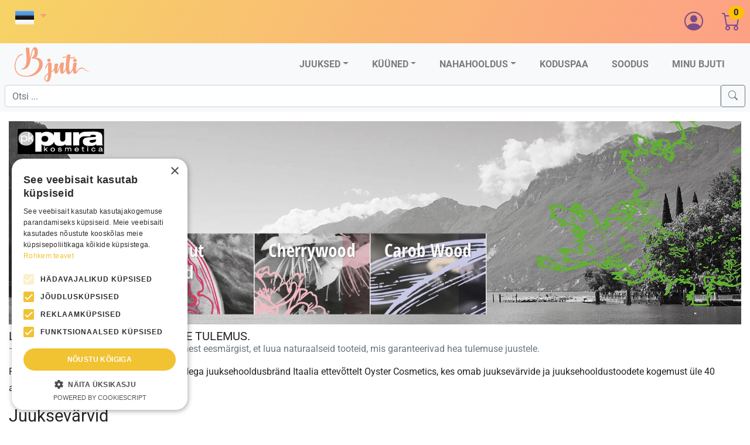

--- FILE ---
content_type: text/html; charset=UTF-8
request_url: https://www.bjuti.ee/et/brands/Pura-Kosmetica
body_size: 15792
content:
<!DOCTYPE html>
<html lang="et-EE">
<head>
    <meta charset="UTF-8">
    <meta name="Description" content="<h1><blockquote class=&quot;blockquote&quot;>LOODUSLIKKUS JA KOSMEETILINE TULEMUS.<div class=&quot;blockquote-footer&quot;>Oleme inspireeritud iga päev nendest kahest eesmärgist, et luua naturaalseid tooteid, mis garanteerivad hea tulemuse juustele.</div></blockquote></h1>  <p>Pura Kosmetica on looduslike komponentidega juuksehooldusbränd Itaalia ettevõttelt Oyster Cosmetics, kes omab juuksevärvide ja juuksehooldustoodete kogemust üle 40 aasta.   </p>  <div class=&quot;row&quot;>  <div class=&quot;col&quot;>  <h2>Juuksevärvid</h2>  <img class=&quot;img-fluid float-right pl-3&quot; src=&quot;https://ik.imagekit.io/wwqsazp57vv/brandimages/Oyster-Cosmetics/hair_colour_technic_thumb.jpg?tr=w-400&quot;>  <ul class=&quot;bjutilist&quot;>  <li><b><a href=&quot;https://www.bjuti.ee/et/brands/Pura-Kosmetica/Pure-Color&quot;>Pure Color Püsivärvid</a></b> - Madala amoniaagisisaldusega püsivärvid. 84 värvitooni, mis võimaldavad kombineerides luua uusi varjundeid. Värvikaardi ja värvide tehnilise juhendi leiad värvide tootekirjelduse juurest.</li>  <li><b><a href=&quot;https://www.bjuti.ee/et/brands/Pura-Kosmetica/Pure-OXY&quot;>Pure Oxy</a></b> - Oksüdaatorid värvidele ja blondeerimispulbrile. Blondeerimispulber on mittelenduv lilla pulber, mis aitab vähendada kollasuse teket. Sega värvidega 1:1,5 ja blondeerimispulbriga 1:2 suhtes. Rohkem infot ja näiteid leiad värvide tehnilisest juhendist.</li>  <li><b><a href=&quot;https://www.bjuti.ee/et/brands/Pura-Kosmetica/Pure-Color-Mask&quot;>Pure Color Mask</a></b> - Kodus ja salongis kasutatavad toonivad värvimaskid. Võimalus kombineerida Pura Chromatique Otsevärvidega uute toonide saamiseks.</li>  <li><b><a href=&quot;https://www.bjuti.ee/et/brands/Pura-Kosmetica/Pure-Chromatique&quot;>Pure Chromatique</a></b> - 6 otsevärvi juuste toonimiseks ja spetsiaalsed enne ja pärast värvimist juuksehooldussari. Šampoon ja mask. Otsevärve saab segada maskiga (Värvikood Clear) mis pehmendab värvi intensiivsust.</li>  </ul>  </div>  </div>  <div class=&quot;row pt-2&quot;>  <div class=&quot;col&quot;>  <h2 class=&quot;&quot;>Šampoonid, Palsamid ja Maskid</h2>  <img class=&quot;img-fluid float-left pr-3&quot; src=&quot;https://ik.imagekit.io/wwqsazp57vv/brandimages/Oyster-Cosmetics/hair_care_thumb1.jpg?tr=w-400&quot;>Kõik Pura juuksehooldustooted on <b>SLS/SLES, parabeeni-, EDTA-, keemiliste värvainete ja formaldehüüdi vabastajate vabad</b>.<br>   <ul class=&quot;bjutilist&quot;>  <li><b><a href=&quot;https://www.bjuti.ee/et/brands/Pura-Kosmetica/Pure-All-In-One&quot;>All in One</a></b> - All in One tooted on Pura enimmüüdud tooted. Selles sarjas on üliheade omadustega sprei mask juustele ja kätekreem.</li>  <li><b><a href=&quot;https://www.bjuti.ee/et/brands/Pura-Kosmetica/Blond-Life&quot;>Blond Life</a></b> - Blondeeritud juuksed on luksus, mis vajavad mitmekülgset ning tähelepanelikku hoolt. Fütokeratiini, merevaikhappe, seesamiõli ning mustikaekstraktiga rikastatud Pura Kosmetica Blond Life sari tugevdab, kaitseb, pehmendab ning turgutab juukseid. Lilla pigment neutraliseerib kollased varjundid. Paku blondeeritud juustele hoolt, mida nad vajavad, Blond Life sarjaga. Värske mustikane lõhn tekitab tunde nagu oleks metsas pärast suvist vihma. Sarja kuuluvad šampoon, mask, juuksevaht ja pähejäetav mask.</li>  <li><b><a href=&quot;https://www.bjuti.ee/et/brands/Pura-Kosmetica/Color-Pro-Life&quot;>Color Pro Life</a></b> - Kes meist ei tahaks aeg-ajalt midagi uut proovida. Punane? Must? Või hoopis helepruun? Et juuste värv püsiks särav, kasuta Pura Kosmetica Color-Life sarja. E-vitamiinist ja oleiinhappest pakatav looduslik päevalilleseemneõli niisutab ning annab värvitud juustele pehmuse ja läike. Fermenteeritud kaera, riisivee ja ingveri segu tugevdab igat juuksekarva seesmiselt. Color-Life toodetel on magus aroom, mis mõjub juustes loomulikult. Sarja kuuluvad šampoon, mask ja sära lisav pihustiga õli.</li>  <li><b><a href=&quot;https://www.bjuti.ee/et/brands/Pura-Kosmetica/Pure-Life&quot;>Pure Life</a></b> - Pure Life sarja tooted on mõeldud kuivadele juustele. Rikastatud India karusmarja Amla õli süvaniisutab rabedaid juuksekiude ja parendab peanaha vereringet. Hüperfermenteeritud kaera, riisivee ja ingveri segu tugevdab juuksekiude seesmiselt ja niisutab peanahka.​</li>  <li><b><a href=&quot;https://www.bjuti.ee/et/brands/Pura-Kosmetica/Kera-V&quot;>Kera-V Life</a></b> - Kera V-Life sarja tooted sisaldavad vajalikke aminohappeid, mis aitavad toota keratiini – olulist valku, mis annab juustele tugevuse ja kaitseb lõhenemise ja murdumise eest. Koostöös hüperfermenteeritud kaera, riisivee ja ingveri segu kuldse puudutusega püsivad juuksed terved, siidiselt pehmed ja täidlased.​ </li>  <li><b><a href=&quot;https://www.bjuti.ee/et/brands/Pura-Kosmetica/Pure-Repair&quot;>Pure Repair</a></b> - See sari on mõeldud peamiselt salongis kasutamiseks ja on suunatud tasakaalustatud juuste ravile mis kipuvad otstest lõhenema. Sisaldab toimeainetena taruvaiku ja sheavõid. </li>  <li><b><a href=&quot;https://www.bjuti.ee/et/brands/Pura-Kosmetica/Silk-Life&quot;>Silk Life</a></b> - Silk Life sarja tooted sisaldavad kõrge E-vitamiini ja rasvhapete kontsentratsiooniga looduslikku puuvillaseemneõli, mis loob kaitsekihi ja annab juustele naturaalselt sirgendava tulemuse. Hüperfermenteeritud kaera, riisivee ja ingveri segu tugevdab juuksekiude seesmiselt ja niisutab peanahka.​</li>  <li><b><a href=&quot;https://www.bjuti.ee/et/brands/Pura-Kosmetica/Clean-Life&quot;>Clean-Life</a></b> - Kõõm ehk ketendav peanahk on laialdaselt levinud peanaha probleem, mis esineb peaaegu igal teisel inimesel. See aga ei tähenda, et liigne kõõm ei vajaks spetsiaalset hoolt. Pura Kosmetica Clean Life sarja šampoon on varustatud võimsa nõgeseekstraktiga, mis on tõestanud end kui üks parimaid looduslikke ravimeid kõõmaga võitlemiseks, rasuerituse tasakaalustamiseks ja kuiva ning ärritatud peanaha ravimiseks.</li>  <li><b><a href=&quot;https://www.bjuti.ee/et/brands/Pura-Kosmetica/Curl-Life&quot;>Curl-Life</a></b> - Loomulikult lokkis ja lainelised juuksed on poorsemad, hapramad ja kuivemad kui sirged juuksed. Sügavniisutava Sheavõiga rikastatud Pura Kosmetica Curl Life sari aitab vältida pusasid ja muudab lokid pehmeks ning elastseks; fermenteeritud kaera, riisivee ja ingveri segu tugevdab igat juuksekarva seesmiselt ning lokikreem aitab lukustada niiskust, andes juustele elujõulise sära. Parajalt magus, aga mitte pealetükkiv lõhn, mõjub juustes värskelt ja justkui muuseas paneb lokke ikka jälle ja jälle nuusutama.</li>  <li><b><a href=&quot;https://www.bjuti.ee/et/brands/Pura-Kosmetica/Energy-Life&quot;>Energy-Life</a></b> - Pura Kosmetica Energy Life sari aitab võidelda juuste hõrenemise vastu. Iidse ravimtaimena tuntud ženšenni juureekstrakt, mis sisaldab B6 vitamiini, biotiini, tsinki, magneesiumi, rauda ning rikkalikult antioksüdante, blokeerib juuste langemist põhjustavat DHT ensüümi ja pikendab juuste kasvufaasi tsüklit. Tulemuseks täidlasemad juuksed. Fermenteeritud kaera, riisivee ja ingveri segu tugevdab igat juuksekarva seesmiselt ja toidab juuksekiude.</li>  <li><b><a href=&quot;https://www.bjuti.ee/et/brands/Pura-Kosmetica/Normal-Life&quot;>Normal-Life</a></b> - Kannad tublisti hoolt, aga juuksed on ikka rasused? Liialt rasu tootev peanahk võib olla geneetiline eripära, mida võimendab ebasobiva juuksehoolduse kasutamine. Pura Kosmetica Normal Life šampoon sisaldab sügavpuhastavat, põletikuvastast ja vereringet parandavat salveid, mis aitab tasakaalustada peanaha tervist. Koostöös fermenteeritud kaera, riisivee ja ingveri seguga tugevnevad nii juuksekarvad kui ka juuksenääpsud, mis omakorda aitab vähendada juuste väljalangemist ja stimuleerib juuste kasvu.</li>  </ul>  </div>  </div>  <div class=&quot;row pt-2&quot;>  <div class=&quot;col&quot;>  <h2 class=&quot;&quot;>Juukselakid ja muud soenguvahendid</h2>  <img class=&quot;img-fluid float-right pl-3 pb-3&quot; src=&quot;https://ik.imagekit.io/wwqsazp57vv/brandimages/Oyster-Cosmetics/hair_styling_thumb1.jpg?tr=w-400&quot;>  <ul class=&quot;bjutilist&quot;>  <li><b><a href=&quot;https://www.bjuti.ee/et/brands/Pura-Kosmetica/Pure-Style&quot;>Pure Breeze</a></b> - Ilma aerosoolita juukselakk kahe erineva tugevusega.</li>  <li><b><a href=&quot;https://www.bjuti.ee/et/brands/Pura-Kosmetica/Pure-Style&quot;>Pure Atomic</a></b> - Extra tugev ja pikalt toimiv juukselakk kauakestvate soengute jaoks.</li>  <li><b><a href=&quot;https://www.bjuti.ee/et/brands/Pura-Kosmetica/Pure-Style&quot;>Pure Water</a></b> - Veel baseeruv geel-kreem keskmise tugevusega juuste soengusse seadmiseks. Sobiv kasutada eraldi juuksesalkude vormi seadmiseks.</li>  <li><b><a href=&quot;https://www.bjuti.ee/et/brands/Pura-Kosmetica/Pure-Style&quot;>Pure Volume</a></b> -Keskmise tugevusega soenguvaht koos kuumakaitsega.</li>  <li><b><a href=&quot;https://www.bjuti.ee/et/brands/Pura-Kosmetica/Pure-Style&quot;>Pure Diamond</a></b> - Liquid Crystals erinevate õlide segu juuste kammitavuse parandamiseks. Toidab juukseid ja lisab sära.</li>  </ul>  </div>  </div>">
    <meta http-equiv="X-UA-Compatible" content="IE=edge">
    <meta name="viewport" content="width=device-width, initial-scale=1">
    <meta property="og:locale" content="et-EE">
    <meta property="og:url" content="https://www.bjuti.ee/et/brands/Pura-Kosmetica"/>
    <meta property="og:title" content="PURA KOSMETICA | Bjuti"/>
    <meta property="og:site_name" content="Bjuti"/>
    <meta property="og:type" content="og:article"/>
    <meta property="og:image" content="https://ik.imagekit.io/wwqsazp57vv/brandimages/pura-header.jpg"/>
    <meta property="og:description" content="<h1><blockquote class=&quot;blockquote&quot;>LOODUSLIKKUS JA KOSMEETILINE TULEMUS.<div class=&quot;blockquote-footer&quot;>Oleme inspireeritud iga päev nendest kahest eesmärgist, et luua naturaalseid tooteid, mis garanteerivad hea tulemuse juustele.</div></blockquote></h1>  <p>Pura Kosmetica on looduslike komponentidega juuksehooldusbränd Itaalia ettevõttelt Oyster Cosmetics, kes omab juuksevärvide ja juuksehooldustoodete kogemust üle 40 aasta.   </p>  <div class=&quot;row&quot;>  <div class=&quot;col&quot;>  <h2>Juuksevärvid</h2>  <img class=&quot;img-fluid float-right pl-3&quot; src=&quot;https://ik.imagekit.io/wwqsazp57vv/brandimages/Oyster-Cosmetics/hair_colour_technic_thumb.jpg?tr=w-400&quot;>  <ul class=&quot;bjutilist&quot;>  <li><b><a href=&quot;https://www.bjuti.ee/et/brands/Pura-Kosmetica/Pure-Color&quot;>Pure Color Püsivärvid</a></b> - Madala amoniaagisisaldusega püsivärvid. 84 värvitooni, mis võimaldavad kombineerides luua uusi varjundeid. Värvikaardi ja värvide tehnilise juhendi leiad värvide tootekirjelduse juurest.</li>  <li><b><a href=&quot;https://www.bjuti.ee/et/brands/Pura-Kosmetica/Pure-OXY&quot;>Pure Oxy</a></b> - Oksüdaatorid värvidele ja blondeerimispulbrile. Blondeerimispulber on mittelenduv lilla pulber, mis aitab vähendada kollasuse teket. Sega värvidega 1:1,5 ja blondeerimispulbriga 1:2 suhtes. Rohkem infot ja näiteid leiad värvide tehnilisest juhendist.</li>  <li><b><a href=&quot;https://www.bjuti.ee/et/brands/Pura-Kosmetica/Pure-Color-Mask&quot;>Pure Color Mask</a></b> - Kodus ja salongis kasutatavad toonivad värvimaskid. Võimalus kombineerida Pura Chromatique Otsevärvidega uute toonide saamiseks.</li>  <li><b><a href=&quot;https://www.bjuti.ee/et/brands/Pura-Kosmetica/Pure-Chromatique&quot;>Pure Chromatique</a></b> - 6 otsevärvi juuste toonimiseks ja spetsiaalsed enne ja pärast värvimist juuksehooldussari. Šampoon ja mask. Otsevärve saab segada maskiga (Värvikood Clear) mis pehmendab värvi intensiivsust.</li>  </ul>  </div>  </div>  <div class=&quot;row pt-2&quot;>  <div class=&quot;col&quot;>  <h2 class=&quot;&quot;>Šampoonid, Palsamid ja Maskid</h2>  <img class=&quot;img-fluid float-left pr-3&quot; src=&quot;https://ik.imagekit.io/wwqsazp57vv/brandimages/Oyster-Cosmetics/hair_care_thumb1.jpg?tr=w-400&quot;>Kõik Pura juuksehooldustooted on <b>SLS/SLES, parabeeni-, EDTA-, keemiliste värvainete ja formaldehüüdi vabastajate vabad</b>.<br>   <ul class=&quot;bjutilist&quot;>  <li><b><a href=&quot;https://www.bjuti.ee/et/brands/Pura-Kosmetica/Pure-All-In-One&quot;>All in One</a></b> - All in One tooted on Pura enimmüüdud tooted. Selles sarjas on üliheade omadustega sprei mask juustele ja kätekreem.</li>  <li><b><a href=&quot;https://www.bjuti.ee/et/brands/Pura-Kosmetica/Blond-Life&quot;>Blond Life</a></b> - Blondeeritud juuksed on luksus, mis vajavad mitmekülgset ning tähelepanelikku hoolt. Fütokeratiini, merevaikhappe, seesamiõli ning mustikaekstraktiga rikastatud Pura Kosmetica Blond Life sari tugevdab, kaitseb, pehmendab ning turgutab juukseid. Lilla pigment neutraliseerib kollased varjundid. Paku blondeeritud juustele hoolt, mida nad vajavad, Blond Life sarjaga. Värske mustikane lõhn tekitab tunde nagu oleks metsas pärast suvist vihma. Sarja kuuluvad šampoon, mask, juuksevaht ja pähejäetav mask.</li>  <li><b><a href=&quot;https://www.bjuti.ee/et/brands/Pura-Kosmetica/Color-Pro-Life&quot;>Color Pro Life</a></b> - Kes meist ei tahaks aeg-ajalt midagi uut proovida. Punane? Must? Või hoopis helepruun? Et juuste värv püsiks särav, kasuta Pura Kosmetica Color-Life sarja. E-vitamiinist ja oleiinhappest pakatav looduslik päevalilleseemneõli niisutab ning annab värvitud juustele pehmuse ja läike. Fermenteeritud kaera, riisivee ja ingveri segu tugevdab igat juuksekarva seesmiselt. Color-Life toodetel on magus aroom, mis mõjub juustes loomulikult. Sarja kuuluvad šampoon, mask ja sära lisav pihustiga õli.</li>  <li><b><a href=&quot;https://www.bjuti.ee/et/brands/Pura-Kosmetica/Pure-Life&quot;>Pure Life</a></b> - Pure Life sarja tooted on mõeldud kuivadele juustele. Rikastatud India karusmarja Amla õli süvaniisutab rabedaid juuksekiude ja parendab peanaha vereringet. Hüperfermenteeritud kaera, riisivee ja ingveri segu tugevdab juuksekiude seesmiselt ja niisutab peanahka.​</li>  <li><b><a href=&quot;https://www.bjuti.ee/et/brands/Pura-Kosmetica/Kera-V&quot;>Kera-V Life</a></b> - Kera V-Life sarja tooted sisaldavad vajalikke aminohappeid, mis aitavad toota keratiini – olulist valku, mis annab juustele tugevuse ja kaitseb lõhenemise ja murdumise eest. Koostöös hüperfermenteeritud kaera, riisivee ja ingveri segu kuldse puudutusega püsivad juuksed terved, siidiselt pehmed ja täidlased.​ </li>  <li><b><a href=&quot;https://www.bjuti.ee/et/brands/Pura-Kosmetica/Pure-Repair&quot;>Pure Repair</a></b> - See sari on mõeldud peamiselt salongis kasutamiseks ja on suunatud tasakaalustatud juuste ravile mis kipuvad otstest lõhenema. Sisaldab toimeainetena taruvaiku ja sheavõid. </li>  <li><b><a href=&quot;https://www.bjuti.ee/et/brands/Pura-Kosmetica/Silk-Life&quot;>Silk Life</a></b> - Silk Life sarja tooted sisaldavad kõrge E-vitamiini ja rasvhapete kontsentratsiooniga looduslikku puuvillaseemneõli, mis loob kaitsekihi ja annab juustele naturaalselt sirgendava tulemuse. Hüperfermenteeritud kaera, riisivee ja ingveri segu tugevdab juuksekiude seesmiselt ja niisutab peanahka.​</li>  <li><b><a href=&quot;https://www.bjuti.ee/et/brands/Pura-Kosmetica/Clean-Life&quot;>Clean-Life</a></b> - Kõõm ehk ketendav peanahk on laialdaselt levinud peanaha probleem, mis esineb peaaegu igal teisel inimesel. See aga ei tähenda, et liigne kõõm ei vajaks spetsiaalset hoolt. Pura Kosmetica Clean Life sarja šampoon on varustatud võimsa nõgeseekstraktiga, mis on tõestanud end kui üks parimaid looduslikke ravimeid kõõmaga võitlemiseks, rasuerituse tasakaalustamiseks ja kuiva ning ärritatud peanaha ravimiseks.</li>  <li><b><a href=&quot;https://www.bjuti.ee/et/brands/Pura-Kosmetica/Curl-Life&quot;>Curl-Life</a></b> - Loomulikult lokkis ja lainelised juuksed on poorsemad, hapramad ja kuivemad kui sirged juuksed. Sügavniisutava Sheavõiga rikastatud Pura Kosmetica Curl Life sari aitab vältida pusasid ja muudab lokid pehmeks ning elastseks; fermenteeritud kaera, riisivee ja ingveri segu tugevdab igat juuksekarva seesmiselt ning lokikreem aitab lukustada niiskust, andes juustele elujõulise sära. Parajalt magus, aga mitte pealetükkiv lõhn, mõjub juustes värskelt ja justkui muuseas paneb lokke ikka jälle ja jälle nuusutama.</li>  <li><b><a href=&quot;https://www.bjuti.ee/et/brands/Pura-Kosmetica/Energy-Life&quot;>Energy-Life</a></b> - Pura Kosmetica Energy Life sari aitab võidelda juuste hõrenemise vastu. Iidse ravimtaimena tuntud ženšenni juureekstrakt, mis sisaldab B6 vitamiini, biotiini, tsinki, magneesiumi, rauda ning rikkalikult antioksüdante, blokeerib juuste langemist põhjustavat DHT ensüümi ja pikendab juuste kasvufaasi tsüklit. Tulemuseks täidlasemad juuksed. Fermenteeritud kaera, riisivee ja ingveri segu tugevdab igat juuksekarva seesmiselt ja toidab juuksekiude.</li>  <li><b><a href=&quot;https://www.bjuti.ee/et/brands/Pura-Kosmetica/Normal-Life&quot;>Normal-Life</a></b> - Kannad tublisti hoolt, aga juuksed on ikka rasused? Liialt rasu tootev peanahk võib olla geneetiline eripära, mida võimendab ebasobiva juuksehoolduse kasutamine. Pura Kosmetica Normal Life šampoon sisaldab sügavpuhastavat, põletikuvastast ja vereringet parandavat salveid, mis aitab tasakaalustada peanaha tervist. Koostöös fermenteeritud kaera, riisivee ja ingveri seguga tugevnevad nii juuksekarvad kui ka juuksenääpsud, mis omakorda aitab vähendada juuste väljalangemist ja stimuleerib juuste kasvu.</li>  </ul>  </div>  </div>  <div class=&quot;row pt-2&quot;>  <div class=&quot;col&quot;>  <h2 class=&quot;&quot;>Juukselakid ja muud soenguvahendid</h2>  <img class=&quot;img-fluid float-right pl-3 pb-3&quot; src=&quot;https://ik.imagekit.io/wwqsazp57vv/brandimages/Oyster-Cosmetics/hair_styling_thumb1.jpg?tr=w-400&quot;>  <ul class=&quot;bjutilist&quot;>  <li><b><a href=&quot;https://www.bjuti.ee/et/brands/Pura-Kosmetica/Pure-Style&quot;>Pure Breeze</a></b> - Ilma aerosoolita juukselakk kahe erineva tugevusega.</li>  <li><b><a href=&quot;https://www.bjuti.ee/et/brands/Pura-Kosmetica/Pure-Style&quot;>Pure Atomic</a></b> - Extra tugev ja pikalt toimiv juukselakk kauakestvate soengute jaoks.</li>  <li><b><a href=&quot;https://www.bjuti.ee/et/brands/Pura-Kosmetica/Pure-Style&quot;>Pure Water</a></b> - Veel baseeruv geel-kreem keskmise tugevusega juuste soengusse seadmiseks. Sobiv kasutada eraldi juuksesalkude vormi seadmiseks.</li>  <li><b><a href=&quot;https://www.bjuti.ee/et/brands/Pura-Kosmetica/Pure-Style&quot;>Pure Volume</a></b> -Keskmise tugevusega soenguvaht koos kuumakaitsega.</li>  <li><b><a href=&quot;https://www.bjuti.ee/et/brands/Pura-Kosmetica/Pure-Style&quot;>Pure Diamond</a></b> - Liquid Crystals erinevate õlide segu juuste kammitavuse parandamiseks. Toidab juukseid ja lisab sära.</li>  </ul>  </div>  </div>"/>
    <meta property="fb:app_id" content="449488238954488">
    
    <link rel="preconnect" href="https://cdnjs.cloudflare.com">
    <link rel="preconnect" href="https://www.googletagmanager.com">
    <link rel="preconnect" href="https://ik.imagekit.io">
    <link rel="preconnect" href="https://fonts.gstatic.com">
    <link rel="canonical" href="https://www.bjuti.ee/et/brands/Pura-Kosmetica">

    <script type="text/javascript" charset="UTF-8" src="//cdn.cookie-script.com/s/4fe8fc83fed3a3ad69a923f172e38848.js"></script>
    <link rel="alternate" hreflang="en" href="https://www.bjuti.ee/en/brands/Pura-Kosmetica"><link rel="alternate" hreflang="ru" href="https://www.bjuti.ee/ru/brands/Pura-Kosmetica"><link rel="alternate" hreflang="fi" href="https://www.bjuti.ee/fi/brands/Pura-Kosmetica"><link rel="alternate" hreflang="lv" href="https://www.bjuti.ee/lv/brands/Pura-Kosmetica"><link rel="alternate" hreflang="lt" href="https://www.bjuti.ee/lt/brands/Pura-Kosmetica">                <meta name="csrf-param" content="_csrf-frontend">
<meta name="csrf-token" content="DvF4ALgo5VNi-nOSWFitS3ZSnuSabAyslk5OUDsmQXNLnzxm7WqCGS2bN90BAMg9ICjEh_k_T9_XAHk5TlYSGw==">
    <title>PURA KOSMETICA | Bjuti</title>
    <link href="https://cdnjs.cloudflare.com/ajax/libs/twitter-bootstrap/4.6.0/css/bootstrap.min.css" rel="stylesheet preload" as="style">
<link href="https://cdnjs.cloudflare.com/ajax/libs/toastr.js/latest/toastr.min.css" rel="stylesheet preload" as="style">
<link href="https://cdnjs.cloudflare.com/ajax/libs/jqueryui/1.12.1/jquery-ui.min.css" rel="stylesheet preload" as="style">
<link href="/bjutiassets/app.css?v=1749572143" rel="stylesheet preload" as="style">
<link href="/assets/c1e1672d/authchoice.css?v=1769105028" rel="stylesheet">    <script async src="https://www.googletagmanager.com/gtag/js?id=G-8NLZ60FDXL"></script><script>
            window.dataLayer = window.dataLayer || [];
            function gtag(){dataLayer.push(arguments);}
            gtag('js', new Date());
            gtag('config', 'G-8NLZ60FDXL');
            </script><script>
               !function(f,b,e,v,n,t,s)
               {if(f.fbq)return;n=f.fbq=function(){n.callMethod?
               n.callMethod.apply(n,arguments):n.queue.push(arguments)};
               if(!f._fbq)f._fbq=n;n.push=n;n.loaded=!0;n.version='2.0';
               n.queue=[];t=b.createElement(e);t.async=!0;
               t.src=v;s=b.getElementsByTagName(e)[0];
               s.parentNode.insertBefore(t,s)}(window, document,'script','https://connect.facebook.net/en_US/fbevents.js');
               fbq('init', '318935124430919');
               fbq('track', 'PageView');
       </script><noscript><img height="1" width="1" style="display:none" src="https://www.facebook.com/tr?id=318935124430919&ev=PageView&noscript=1"/></noscript>    <link rel="preload stylesheet" href="https://cdnjs.cloudflare.com/ajax/libs/bootstrap-icons/1.4.1/font/bootstrap-icons.min.css" as="style">
 </head>
<body class="d-block">
    <div class="topmenu clearfix">
        <div class="nav-item dropdown float-left">
            <a class="nav-link dropdown-toggle" href="#" id="navbarDropdown" role="button" data-toggle="dropdown" aria-haspopup="true" aria-expanded="false" aria-label="Select language">
                <img class="img-fluid" src="/bjutiassets/flags/EE.svg" alt="" style="width: 32px; height: 32px">            </a>
            <div class="dropdown-menu dropdown-menu-lg-end" aria-labelledby="navbarDropdown">
                <a href="/et/brands/Pura-Kosmetica" class="dropdown-item"><img class="img-fluid mr-2" src="/bjutiassets/flags/EE.svg" alt="" style="width: 32px; height: 32px">eesti</a>                <a href="/en/brands/Pura-Kosmetica" class="dropdown-item"><img class="img-fluid mr-2" src="/bjutiassets/flags/GB.svg" alt="" style="width: 32px; height: 32px">english</a>                <a href="/ru/brands/Pura-Kosmetica" class="dropdown-item"><img class="img-fluid mr-2" src="/bjutiassets/flags/RU.svg" alt="" style="width: 32px; height: 32px">русский</a>                <a href="/fi/brands/Pura-Kosmetica" class="dropdown-item"><img class="img-fluid mr-2" src="/bjutiassets/flags/FI.svg" alt="" style="width: 32px; height: 32px">suomi</a>                <a href="/lv/brands/Pura-Kosmetica" class="dropdown-item"><img class="img-fluid mr-2" src="/bjutiassets/flags/LV.svg" alt="" style="width: 32px; height: 32px">latviešu</a>                <a href="/lt/brands/Pura-Kosmetica" class="dropdown-item"><img class="img-fluid mr-2" src="/bjutiassets/flags/LT.svg" alt="" style="width: 32px; height: 32px">lietuvių</a>            </div>
        </div> 
        <div class="d-flex float-right">
            <div class="nav-item dropdown">
                <a class="nav-link" href="#" id="navbarDropdown" role="button" data-toggle="dropdown" aria-haspopup="true" aria-expanded="false" aria-label="User details">
                <i class="bi bi-person-circle" style="font-size: 2rem;"></i>                </a>
                <div class="dropdown-menu dropdown-menu-right" aria-labelledby="navbarDropdown" style="min-width: 300px;">
                    <div class="row">
    <div class="col-12">
        <form id="login-form" class="px-3 py-3" action="/et/site/login" method="post">
<input type="hidden" name="_csrf-frontend" value="DvF4ALgo5VNi-nOSWFitS3ZSnuSabAyslk5OUDsmQXNLnzxm7WqCGS2bN90BAMg9ICjEh_k_T9_XAHk5TlYSGw==">        <div id="w1" class="row pb-3 d-flex justify-content-center"><div class="col-12 pb-1"><a class="btn btn-block btn-facebook auth-link" href="/site/auth?authclient=facebook" title="Facebook"><span class="fab fa-facebook"></span> Sisene Facebook-ga</a></div><div class="col-12 pb-1"><a class="btn btn-block btn-google auth-link" href="/site/auth?authclient=google" title="Google"><span class="fab fa-google"></span> Sisene Google-ga</a></div></div>
        <div class="form-group field-loginform-username required">
<label for="loginform-username">Kasutajanimi (e-posti aadress või telefoni number)</label>
<input type="email" id="loginform-username" class="form-control" name="LoginForm[username]" autofocus autocomplete="username" aria-required="true">

<div class="invalid-feedback"></div>
</div>
        <div class="form-group field-loginform-password required">
<label for="loginform-password">Parool</label>
<input type="password" id="loginform-password" class="form-control" name="LoginForm[password]" autocomplete="current-password" aria-required="true">

<div class="invalid-feedback"></div>
</div>
        <div class="form-group field-loginform-rememberme">
<div class="custom-control custom-checkbox">
<input type="hidden" name="LoginForm[rememberMe]" value="0"><input type="checkbox" id="loginform-rememberme" class="custom-control-input" name="LoginForm[rememberMe]" value="1" checked>
<label class="custom-control-label" for="loginform-rememberme">Remember Me</label>
<div class="invalid-feedback"></div>

</div>
</div>        <div class="form-group">
            <button type="submit" class="btn btn-alternate" name="login-button">Sisene</button>            <a class="ml-2 btn btn-alternate" href="/et/site/signup">Registreeri</a>        </div>

        <div style="color:#999;margin:1em 0">
            Kui sa unustasid oma parooli siis saad <a href="/et/site/requestpasswordreset">luua uue</a>.
        </div>
    </form>    </div>
</div>
                    </div>
                </div>
            <div class="nav-link">
    <a class="" href="/et/cart/index"><i class="bi-cart bjuti" style="font-size: 2rem;"></i><span class="badge cartbadge badge-pill badge-warning" id="cartItems">0</span> </a></div>        </div>
    </div>
    <nav id="w2" class="navbar-expand-lg navbar-light navbar">
<div class="container-fluid">
<a class="navbar-brand flex-fill flex-sm-grow-0 ml-2" href="/et"><img src="/bjutiassets/bjutilogo-small.png" alt="Bjuti logo" width="132" height="60" style="display:inline; vertical-align: top; height: 60px"></a>
<button type="button" class="navbar-toggler" data-toggle="collapse" data-target="#w2-collapse" aria-controls="w2-collapse" aria-expanded="false" aria-label="Toggle navigation"><span class="navbar-toggler-icon"></span></button>
<div id="w2-collapse" class="collapse navbar-collapse">
<ul id="w3" class="text-uppercase ml-auto navbar-nav navbar-nav-scroll mr-2 nav"><li class="dropdown nav-item"><a class="dropdown-toggle nav-link" href="/et/shop/hair" data-toggle="dropdown">Juuksed</a><div id="w4" class="dropdown-menu"><a class="dropdown-item" href="/et/shop/hair?sort=-discount">Kõik</a>
<a class="dropdown-item" href="/et/shop/hair/shampoo?sort=-discount">Šampoonid</a>
<a class="dropdown-item" href="/et/shop/hair/conditioner?sort=-discount">Palsamid</a>
<a class="dropdown-item" href="/et/shop/hair/masks?sort=-discount">Maskid</a>
<a class="dropdown-item" href="/et/shop/hair/colouring?sort=-discount">Värvimine</a>
<a class="dropdown-item" href="/et/shop/hair/styling?sort=-discount">Viimistlus</a>
<a class="dropdown-item" href="/et/shop/hair/treatment?sort=-discount">Hooldus</a>
<a class="dropdown-item" href="/et/shop/hair/accessories?sort=-discount">Tarvikud</a>
<a class="dropdown-item" href="/et/shop/hair/sets?sort=-discount">Sets</a></div></li>
<li class="dropdown nav-item"><a class="dropdown-toggle nav-link" href="/et/shop/nails" data-toggle="dropdown">Küüned</a><div id="w5" class="dropdown-menu"><a class="dropdown-item" href="/et/shop/nails?sort=-discount">Kõik</a>
<a class="dropdown-item" href="/et/shop/nails/bases?sort=-discount">Bases</a>
<a class="dropdown-item" href="/et/shop/nails/builders?sort=-discount">Builders</a>
<a class="dropdown-item" href="/et/shop/nails/polishes?sort=-discount">Gel Polish</a>
<a class="dropdown-item" href="/et/shop/nails/tops?sort=-discount">Tops</a>
<a class="dropdown-item" href="/et/shop/nails/decorations?sort=-discount">Decorations</a>
<a class="dropdown-item" href="/et/shop/nails/accessories?sort=-discount">Tarvikud</a></div></li>
<li class="dropdown nav-item"><a class="dropdown-toggle nav-link" href="/et/shop/skincare" data-toggle="dropdown">Nahahooldus</a><div id="w6" class="dropdown-menu"><a class="dropdown-item" href="/et/shop/skincare?sort=-discount">Kõik</a>
<a class="dropdown-item" href="/et/shop/skincare/face?sort=-discount">Nägu</a>
<a class="dropdown-item" href="/et/shop/skincare/hands?sort=-discount">Käed</a>
<a class="dropdown-item" href="/et/shop/skincare/feet?sort=-discount">Jalad</a>
<a class="dropdown-item" href="/et/shop/skincare/body?sort=-discount">Kehahooldus</a>
<a class="dropdown-item" href="/et/shop/skincare/sun?sort=-discount">Päike</a></div></li>
<li class="nav-item"><a class="nav-link" href="/et/shop/home-spa">Koduspaa</a></li>
<li class="nav-item"><a class="nav-link" href="/et/shop/sale">Soodus</a></li>
<li class="nav-item"><a class="nav-link" href="/et/bjuti/index">Minu Bjuti</a></li></ul></div>
</div>
</nav><nav id="w7" class="navbar-light navbar">
<div class="w-100">

<form class="ml-2 mr-2 mb-2" action="/et/search/index" method="get"><div class="input-group"><input type="text" id="mobilesearch" class="form-control" name="globalsearch" placeholder="Otsi ..."><button class="btn btn-outline-secondary" type="submit" id="mobilesearchbutton" aria-label="Search"><i class="bi-search"></i></button></div></form>
<div id="w7-collapse" class="collapse navbar-collapse">
</form></div>
</div>
</nav>
    <div class="d-flex flex-column content container-fluid">
                <div class="row pt-3"><div class="col-12">
    <div class="row"><div class="col-12"><img class="img-fluid pb-2" src="https://ik.imagekit.io/wwqsazp57vv/brandimages/pura-header.jpg" alt="PURA KOSMETICA"></div></div><h1><blockquote class="blockquote">LOODUSLIKKUS JA KOSMEETILINE TULEMUS.<div class="blockquote-footer">Oleme inspireeritud iga päev nendest kahest eesmärgist, et luua naturaalseid tooteid, mis garanteerivad hea tulemuse juustele.</div></blockquote></h1>
<p>Pura Kosmetica on looduslike komponentidega juuksehooldusbränd Itaalia ettevõttelt Oyster Cosmetics, kes omab juuksevärvide ja juuksehooldustoodete kogemust üle 40 aasta. 
</p>
<div class="row">
<div class="col">
<h2>Juuksevärvid</h2>
<img class="img-fluid float-right pl-3" src="https://ik.imagekit.io/wwqsazp57vv/brandimages/Oyster-Cosmetics/hair_colour_technic_thumb.jpg?tr=w-400">
<ul class="bjutilist">
<li><b><a href="https://www.bjuti.ee/et/brands/Pura-Kosmetica/Pure-Color">Pure Color Püsivärvid</a></b> - Madala amoniaagisisaldusega püsivärvid. 84 värvitooni, mis võimaldavad kombineerides luua uusi varjundeid. Värvikaardi ja värvide tehnilise juhendi leiad värvide tootekirjelduse juurest.</li>
<li><b><a href="https://www.bjuti.ee/et/brands/Pura-Kosmetica/Pure-OXY">Pure Oxy</a></b> - Oksüdaatorid värvidele ja blondeerimispulbrile. Blondeerimispulber on mittelenduv lilla pulber, mis aitab vähendada kollasuse teket. Sega värvidega 1:1,5 ja blondeerimispulbriga 1:2 suhtes. Rohkem infot ja näiteid leiad värvide tehnilisest juhendist.</li>
<li><b><a href="https://www.bjuti.ee/et/brands/Pura-Kosmetica/Pure-Color-Mask">Pure Color Mask</a></b> - Kodus ja salongis kasutatavad toonivad värvimaskid. Võimalus kombineerida Pura Chromatique Otsevärvidega uute toonide saamiseks.</li>
<li><b><a href="https://www.bjuti.ee/et/brands/Pura-Kosmetica/Pure-Chromatique">Pure Chromatique</a></b> - 6 otsevärvi juuste toonimiseks ja spetsiaalsed enne ja pärast värvimist juuksehooldussari. Šampoon ja mask. Otsevärve saab segada maskiga (Värvikood Clear) mis pehmendab värvi intensiivsust.</li>
</ul>
</div>
</div>
<div class="row pt-2">
<div class="col">
<h2 class="">Šampoonid, Palsamid ja Maskid</h2>
<img class="img-fluid float-left pr-3" src="https://ik.imagekit.io/wwqsazp57vv/brandimages/Oyster-Cosmetics/hair_care_thumb1.jpg?tr=w-400">Kõik Pura juuksehooldustooted on <b>SLS/SLES, parabeeni-, EDTA-, keemiliste värvainete ja formaldehüüdi vabastajate vabad</b>.<br> 
<ul class="bjutilist">
<li><b><a href="https://www.bjuti.ee/et/brands/Pura-Kosmetica/Pure-All-In-One">All in One</a></b> - All in One tooted on Pura enimmüüdud tooted. Selles sarjas on üliheade omadustega sprei mask juustele ja kätekreem.</li>
<li><b><a href="https://www.bjuti.ee/et/brands/Pura-Kosmetica/Blond-Life">Blond Life</a></b> - Blondeeritud juuksed on luksus, mis vajavad mitmekülgset ning tähelepanelikku hoolt. Fütokeratiini, merevaikhappe, seesamiõli ning mustikaekstraktiga rikastatud Pura Kosmetica Blond Life sari tugevdab, kaitseb, pehmendab ning turgutab juukseid. Lilla pigment neutraliseerib kollased varjundid. Paku blondeeritud juustele hoolt, mida nad vajavad, Blond Life sarjaga. Värske mustikane lõhn tekitab tunde nagu oleks metsas pärast suvist vihma. Sarja kuuluvad šampoon, mask, juuksevaht ja pähejäetav mask.</li>
<li><b><a href="https://www.bjuti.ee/et/brands/Pura-Kosmetica/Color-Pro-Life">Color Pro Life</a></b> - Kes meist ei tahaks aeg-ajalt midagi uut proovida. Punane? Must? Või hoopis helepruun? Et juuste värv püsiks särav, kasuta Pura Kosmetica Color-Life sarja. E-vitamiinist ja oleiinhappest pakatav looduslik päevalilleseemneõli niisutab ning annab värvitud juustele pehmuse ja läike. Fermenteeritud kaera, riisivee ja ingveri segu tugevdab igat juuksekarva seesmiselt. Color-Life toodetel on magus aroom, mis mõjub juustes loomulikult. Sarja kuuluvad šampoon, mask ja sära lisav pihustiga õli.</li>
<li><b><a href="https://www.bjuti.ee/et/brands/Pura-Kosmetica/Pure-Life">Pure Life</a></b> - Pure Life sarja tooted on mõeldud kuivadele juustele. Rikastatud India karusmarja Amla õli süvaniisutab rabedaid juuksekiude ja parendab peanaha vereringet. Hüperfermenteeritud kaera, riisivee ja ingveri segu tugevdab juuksekiude seesmiselt ja niisutab peanahka.​</li>
<li><b><a href="https://www.bjuti.ee/et/brands/Pura-Kosmetica/Kera-V">Kera-V Life</a></b> - Kera V-Life sarja tooted sisaldavad vajalikke aminohappeid, mis aitavad toota keratiini – olulist valku, mis annab juustele tugevuse ja kaitseb lõhenemise ja murdumise eest. Koostöös hüperfermenteeritud kaera, riisivee ja ingveri segu kuldse puudutusega püsivad juuksed terved, siidiselt pehmed ja täidlased.​ </li>
<li><b><a href="https://www.bjuti.ee/et/brands/Pura-Kosmetica/Pure-Repair">Pure Repair</a></b> - See sari on mõeldud peamiselt salongis kasutamiseks ja on suunatud tasakaalustatud juuste ravile mis kipuvad otstest lõhenema. Sisaldab toimeainetena taruvaiku ja sheavõid. </li>
<li><b><a href="https://www.bjuti.ee/et/brands/Pura-Kosmetica/Silk-Life">Silk Life</a></b> - Silk Life sarja tooted sisaldavad kõrge E-vitamiini ja rasvhapete kontsentratsiooniga looduslikku puuvillaseemneõli, mis loob kaitsekihi ja annab juustele naturaalselt sirgendava tulemuse. Hüperfermenteeritud kaera, riisivee ja ingveri segu tugevdab juuksekiude seesmiselt ja niisutab peanahka.​</li>
<li><b><a href="https://www.bjuti.ee/et/brands/Pura-Kosmetica/Clean-Life">Clean-Life</a></b> - Kõõm ehk ketendav peanahk on laialdaselt levinud peanaha probleem, mis esineb peaaegu igal teisel inimesel. See aga ei tähenda, et liigne kõõm ei vajaks spetsiaalset hoolt. Pura Kosmetica Clean Life sarja šampoon on varustatud võimsa nõgeseekstraktiga, mis on tõestanud end kui üks parimaid looduslikke ravimeid kõõmaga võitlemiseks, rasuerituse tasakaalustamiseks ja kuiva ning ärritatud peanaha ravimiseks.</li>
<li><b><a href="https://www.bjuti.ee/et/brands/Pura-Kosmetica/Curl-Life">Curl-Life</a></b> - Loomulikult lokkis ja lainelised juuksed on poorsemad, hapramad ja kuivemad kui sirged juuksed. Sügavniisutava Sheavõiga rikastatud Pura Kosmetica Curl Life sari aitab vältida pusasid ja muudab lokid pehmeks ning elastseks; fermenteeritud kaera, riisivee ja ingveri segu tugevdab igat juuksekarva seesmiselt ning lokikreem aitab lukustada niiskust, andes juustele elujõulise sära. Parajalt magus, aga mitte pealetükkiv lõhn, mõjub juustes värskelt ja justkui muuseas paneb lokke ikka jälle ja jälle nuusutama.</li>
<li><b><a href="https://www.bjuti.ee/et/brands/Pura-Kosmetica/Energy-Life">Energy-Life</a></b> - Pura Kosmetica Energy Life sari aitab võidelda juuste hõrenemise vastu. Iidse ravimtaimena tuntud ženšenni juureekstrakt, mis sisaldab B6 vitamiini, biotiini, tsinki, magneesiumi, rauda ning rikkalikult antioksüdante, blokeerib juuste langemist põhjustavat DHT ensüümi ja pikendab juuste kasvufaasi tsüklit. Tulemuseks täidlasemad juuksed. Fermenteeritud kaera, riisivee ja ingveri segu tugevdab igat juuksekarva seesmiselt ja toidab juuksekiude.</li>
<li><b><a href="https://www.bjuti.ee/et/brands/Pura-Kosmetica/Normal-Life">Normal-Life</a></b> - Kannad tublisti hoolt, aga juuksed on ikka rasused? Liialt rasu tootev peanahk võib olla geneetiline eripära, mida võimendab ebasobiva juuksehoolduse kasutamine. Pura Kosmetica Normal Life šampoon sisaldab sügavpuhastavat, põletikuvastast ja vereringet parandavat salveid, mis aitab tasakaalustada peanaha tervist. Koostöös fermenteeritud kaera, riisivee ja ingveri seguga tugevnevad nii juuksekarvad kui ka juuksenääpsud, mis omakorda aitab vähendada juuste väljalangemist ja stimuleerib juuste kasvu.</li>
</ul>
</div>
</div>
<div class="row pt-2">
<div class="col">
<h2 class="">Juukselakid ja muud soenguvahendid</h2>
<img class="img-fluid float-right pl-3 pb-3" src="https://ik.imagekit.io/wwqsazp57vv/brandimages/Oyster-Cosmetics/hair_styling_thumb1.jpg?tr=w-400">
<ul class="bjutilist">
<li><b><a href="https://www.bjuti.ee/et/brands/Pura-Kosmetica/Pure-Style">Pure Breeze</a></b> - Ilma aerosoolita juukselakk kahe erineva tugevusega.</li>
<li><b><a href="https://www.bjuti.ee/et/brands/Pura-Kosmetica/Pure-Style">Pure Atomic</a></b> - Extra tugev ja pikalt toimiv juukselakk kauakestvate soengute jaoks.</li>
<li><b><a href="https://www.bjuti.ee/et/brands/Pura-Kosmetica/Pure-Style">Pure Water</a></b> - Veel baseeruv geel-kreem keskmise tugevusega juuste soengusse seadmiseks. Sobiv kasutada eraldi juuksesalkude vormi seadmiseks.</li>
<li><b><a href="https://www.bjuti.ee/et/brands/Pura-Kosmetica/Pure-Style">Pure Volume</a></b> -Keskmise tugevusega soenguvaht koos kuumakaitsega.</li>
<li><b><a href="https://www.bjuti.ee/et/brands/Pura-Kosmetica/Pure-Style">Pure Diamond</a></b> - Liquid Crystals erinevate õlide segu juuste kammitavuse parandamiseks. Toidab juukseid ja lisab sära.</li>
</ul>
</div>
</div></div></div>    <div class="card-header bg-sunny-morning w-100 d-flex"> PURA KOSMETICA Tooted        <div class="btn-actions-pane-right"><div class="d-flex">
            <button class="btn-icon btn btn-alternate mr-2" type="button" data-toggle="collapse" data-target="#filterform" aria-expanded="false" aria-controls="filterform">
                Filtreeri            </button>
        </div></div>
    </div>
    <div class="main-card mb-3 card border-0 pt-2">
        <div id="cardfilter">
            <form id="productfilterform" action="/et/brands/Pura-Kosmetica" method="get">            <div class="collapse" id="filterform">
            <div class="row row-cols-1 row-cols-sm-2 row-cols-md-3 row-cols-lg-4 row-cols-xl-6 mb-3 no-gutters">
                        <div class="card col-12 col-sm-5 col-md-3 col-lg-2 m-2">
                <div class="card-header mb-2">
                    Product Line                </div>
                <div class="card-body overflow-auto" style="max-height: 300px;">
                    <div class="form-group field-bjutiproductprices-product_line">

<input type="hidden" name="BjutiProductPrices[product_line]" value=""><div id="bjutiproductprices-product_line" css="border-1 searchbox"><div class="custom-control custom-checkbox">
<input type="checkbox" id="i0" class="custom-control-input" name="BjutiProductPrices[product_line][]" value="">
<label class="custom-control-label" for="i0"> (3)</label>
</div>

<div class="custom-control custom-checkbox">
<input type="checkbox" id="i1" class="custom-control-input" name="BjutiProductPrices[product_line][]" value="Blond Life">
<label class="custom-control-label" for="i1">Blond Life (8)</label>
</div>

<div class="custom-control custom-checkbox">
<input type="checkbox" id="i2" class="custom-control-input" name="BjutiProductPrices[product_line][]" value="Clean Life">
<label class="custom-control-label" for="i2">Clean Life (2)</label>
</div>

<div class="custom-control custom-checkbox">
<input type="checkbox" id="i3" class="custom-control-input" name="BjutiProductPrices[product_line][]" value="Color Mask">
<label class="custom-control-label" for="i3">Color Mask (7)</label>
</div>

<div class="custom-control custom-checkbox">
<input type="checkbox" id="i4" class="custom-control-input" name="BjutiProductPrices[product_line][]" value="Color-Pro Life">
<label class="custom-control-label" for="i4">Color-Pro Life (6)</label>
</div>

<div class="custom-control custom-checkbox">
<input type="checkbox" id="i5" class="custom-control-input" name="BjutiProductPrices[product_line][]" value="Curl Life">
<label class="custom-control-label" for="i5">Curl Life (6)</label>
</div>

<div class="custom-control custom-checkbox">
<input type="checkbox" id="i6" class="custom-control-input" name="BjutiProductPrices[product_line][]" value="Energy Life">
<label class="custom-control-label" for="i6">Energy Life (3)</label>
</div>

<div class="custom-control custom-checkbox">
<input type="checkbox" id="i7" class="custom-control-input" name="BjutiProductPrices[product_line][]" value="Kera-V">
<label class="custom-control-label" for="i7">Kera-V (6)</label>
</div>

<div class="custom-control custom-checkbox">
<input type="checkbox" id="i8" class="custom-control-input" name="BjutiProductPrices[product_line][]" value="Normal Life">
<label class="custom-control-label" for="i8">Normal Life (2)</label>
</div>

<div class="custom-control custom-checkbox">
<input type="checkbox" id="i9" class="custom-control-input" name="BjutiProductPrices[product_line][]" value="null">
<label class="custom-control-label" for="i9">Null (1)</label>
</div>

<div class="custom-control custom-checkbox">
<input type="checkbox" id="i10" class="custom-control-input" name="BjutiProductPrices[product_line][]" value="Pure All In One">
<label class="custom-control-label" for="i10">Pure All In One (2)</label>
</div>

<div class="custom-control custom-checkbox">
<input type="checkbox" id="i11" class="custom-control-input" name="BjutiProductPrices[product_line][]" value="Pure Chromatique">
<label class="custom-control-label" for="i11">Pure Chromatique (10)</label>
</div>

<div class="custom-control custom-checkbox">
<input type="checkbox" id="i12" class="custom-control-input" name="BjutiProductPrices[product_line][]" value="Pure Color">
<label class="custom-control-label" for="i12">Pure Color (101)</label>
</div>

<div class="custom-control custom-checkbox">
<input type="checkbox" id="i13" class="custom-control-input" name="BjutiProductPrices[product_line][]" value="Pure Color Life">
<label class="custom-control-label" for="i13">Pure Color Life (43)</label>
</div>

<div class="custom-control custom-checkbox">
<input type="checkbox" id="i14" class="custom-control-input" name="BjutiProductPrices[product_line][]" value="Pure Color Mask">
<label class="custom-control-label" for="i14">Pure Color Mask (5)</label>
</div>

<div class="custom-control custom-checkbox">
<input type="checkbox" id="i15" class="custom-control-input" name="BjutiProductPrices[product_line][]" value="Pure De_Pigment">
<label class="custom-control-label" for="i15">Pure De_Pigment (2)</label>
</div>

<div class="custom-control custom-checkbox">
<input type="checkbox" id="i16" class="custom-control-input" name="BjutiProductPrices[product_line][]" value="Pure Life">
<label class="custom-control-label" for="i16">Pure Life (8)</label>
</div>

<div class="custom-control custom-checkbox">
<input type="checkbox" id="i17" class="custom-control-input" name="BjutiProductPrices[product_line][]" value="Pure OXY">
<label class="custom-control-label" for="i17">Pure Oxy (6)</label>
</div>

<div class="custom-control custom-checkbox">
<input type="checkbox" id="i18" class="custom-control-input" name="BjutiProductPrices[product_line][]" value="Pure Reconstruct">
<label class="custom-control-label" for="i18">Pure Reconstruct (5)</label>
</div>

<div class="custom-control custom-checkbox">
<input type="checkbox" id="i19" class="custom-control-input" name="BjutiProductPrices[product_line][]" value="Pure Repair">
<label class="custom-control-label" for="i19">Pure Repair (1)</label>
</div>

<div class="custom-control custom-checkbox">
<input type="checkbox" id="i20" class="custom-control-input" name="BjutiProductPrices[product_line][]" value="Pure Style">
<label class="custom-control-label" for="i20">Pure Style (8)</label>
</div>

<div class="custom-control custom-checkbox">
<input type="checkbox" id="i21" class="custom-control-input" name="BjutiProductPrices[product_line][]" value="Pure Vitality">
<label class="custom-control-label" for="i21">Pure Vitality (2)</label>
</div>

<div class="custom-control custom-checkbox">
<input type="checkbox" id="i22" class="custom-control-input" name="BjutiProductPrices[product_line][]" value="Silk Life">
<label class="custom-control-label" for="i22">Silk Life (6)</label>
<div class="invalid-feedback"></div>
</div>
</div>

</div>                </div>
            </div>
                        <input type="hidden" name="ProductTags[tag]" class="searchbox" value="">
                                        <div class="card col-12 col-sm-5 col-md-3 col-lg-2 m-2">
                        <div class="card-header">
                            Juuste tüüp                        </div>
                        <div class="card-body overflow-auto" style="max-height: 300px;">
                            <div class="custom-control custom-checkbox"><input id="Hair-Type-Dry,-Damaged" type="checkbox" class="custom-control-input"name="ProductTags[tag][]" value="Hair Type|Dry, Damaged"><label class="custom-control-label" for="Hair-Type-Dry,-Damaged">Kuivad, kahjustatud (1)</label></div>                        </div>
                        </div>
                                        <div class="card col-12 col-sm-5 col-md-3 col-lg-2 m-2">
                        <div class="card-header">
                            Koostisosa                        </div>
                        <div class="card-body overflow-auto" style="max-height: 300px;">
                            <div class="custom-control custom-checkbox"><input id="Ingredient-Paraben-Free" type="checkbox" class="custom-control-input"name="ProductTags[tag][]" value="Ingredient|Paraben Free"><label class="custom-control-label" for="Ingredient-Paraben-Free">Paraben Free (1)</label></div><div class="custom-control custom-checkbox"><input id="Ingredient-Sls-Free" type="checkbox" class="custom-control-input"name="ProductTags[tag][]" value="Ingredient|Sls-Free"><label class="custom-control-label" for="Ingredient-Sls-Free">Sls-Free (1)</label></div>                        </div>
                        </div>
                
            </div>
            <div class="">
                <button type="submit" class="btn btn-alternate">Filtreeri</button>                <input type="hidden" id="filterState" name="filterState" value="hidden">                <input type="hidden" id="scrollTo" name="scrollTo" value="hidden">                </form>                <a class="btn-icon btn btn-alternate mr-2" href="/et/brands/Pura-Kosmetica?sort=-discount">Eemalda filtrid</a>            </div>
            </div>
        </div>
        <div class="card-group">
            <div id="w0" class="pt-3"><ul class="pagination"><li class="prev disabled"><span>&laquo;</span></li>
<li class="active"><a href="/et/brands/Pura-Kosmetica?page=1&amp;per-page=96" data-page="0">1</a></li>
<li><a href="/et/brands/Pura-Kosmetica?page=2&amp;per-page=96" data-page="1">2</a></li>
<li class="next"><a href="/et/brands/Pura-Kosmetica?page=2&amp;per-page=96" data-page="1">&raquo;</a></li></ul><div class="row row-cols-2 row-cols-sm-3 row-cols-md-4 row-cols-lg-6 row-cols-xl-6 pb-3"><div class="col product-card card rounded-0">
    <div class="card-body p-0 product-link" style="transform: rotate(0);">
        <div class="text-center pt-2">
            <img class="img-fluid"srcset="https://ik.imagekit.io/wwqsazp57vv/productimages/pura-kosmetica/8021694075572.jpg?tr=w-200 200w,https://ik.imagekit.io/wwqsazp57vv/productimages/pura-kosmetica/8021694075572.jpg?tr=w-360 360w,https://ik.imagekit.io/wwqsazp57vv/productimages/pura-kosmetica/8021694075572.jpg?tr=w-720 720w,https://ik.imagekit.io/wwqsazp57vv/productimages/pura-kosmetica/8021694075572.jpg?tr=w-900 900w"sizes="(max-width: 575px) 48vw, (max-width: 767px) 32vw, (max-width: 991px) 24vw, 16vw"src="https://ik.imagekit.io/wwqsazp57vv/productimages/pura-kosmetica/8021694075572.jpg" alt="Pura Kosmetica Blond Life Shampoo 15ml and Mask 15ml Travel pack"width="900" height="899">                    </div>
            <div class="product-info pl-2 pr-2">
                    <a class="stretched-link text-body" href="/et/product/Pura-Kosmetica-Blond-Life-Shampoo-15ml-And-Mask-15ml-Travel-Pack">Pura Kosmetica Blond Life Shampoo 15ml and Mask 15ml Travel pack</a>            </div>
    </div>    
    <div class="card-footer cart-buttons pb-2 border-0 bg-white">
            <div class="recommended-price"><del>
                                </del></div>
            <div class="product-price">
                    <h2>0,99 €</h2>            </div>
        <a class="addcart text-center btn-icon btn btn-alternate" data-pjax="0" product_id="105219">Lisa ostukorvi</a>    </div>
</div>
      
<div class="col product-card card rounded-0">
    <div class="card-body p-0 product-link" style="transform: rotate(0);">
        <div class="text-center pt-2">
            <img class="img-fluid"srcset="https://ik.imagekit.io/wwqsazp57vv/productimages/pura-kosmetica/8021694077040.jpg?tr=w-200 200w,https://ik.imagekit.io/wwqsazp57vv/productimages/pura-kosmetica/8021694077040.jpg?tr=w-360 360w,https://ik.imagekit.io/wwqsazp57vv/productimages/pura-kosmetica/8021694077040.jpg?tr=w-720 720w,https://ik.imagekit.io/wwqsazp57vv/productimages/pura-kosmetica/8021694077040.jpg?tr=w-900 900w"sizes="(max-width: 575px) 48vw, (max-width: 767px) 32vw, (max-width: 991px) 24vw, 16vw"src="https://ik.imagekit.io/wwqsazp57vv/productimages/pura-kosmetica/8021694077040.jpg" alt="Pura Kosmetica Clean Life Dandruff Prevention Shampoo 1000ml"width="900" height="901">                    </div>
            <div class="product-info pl-2 pr-2">
                    <a class="stretched-link text-body" href="/et/product/Pura-Kosmetica-Clean-Life-Shampoo-1000ml">Pura Kosmetica Clean Life Dandruff Prevention Shampoo 1000ml</a>            </div>
    </div>    
    <div class="card-footer cart-buttons pb-2 border-0 bg-white">
            <div class="recommended-price"><del>
                                </del></div>
            <div class="product-price">
                    <h2>33,52 €</h2>            </div>
        <a class="addcart text-center btn-icon btn btn-alternate" data-pjax="0" product_id="105212">Lisa ostukorvi</a>    </div>
</div>
      
<div class="col product-card card rounded-0">
    <div class="card-body p-0 product-link" style="transform: rotate(0);">
        <div class="text-center pt-2">
            <img class="img-fluid"srcset="https://ik.imagekit.io/wwqsazp57vv/productimages/pura-kosmetica/8021694076982.jpg?tr=w-200 200w,https://ik.imagekit.io/wwqsazp57vv/productimages/pura-kosmetica/8021694076982.jpg?tr=w-360 360w,https://ik.imagekit.io/wwqsazp57vv/productimages/pura-kosmetica/8021694076982.jpg?tr=w-720 720w,https://ik.imagekit.io/wwqsazp57vv/productimages/pura-kosmetica/8021694076982.jpg?tr=w-900 900w"sizes="(max-width: 575px) 48vw, (max-width: 767px) 32vw, (max-width: 991px) 24vw, 16vw"src="https://ik.imagekit.io/wwqsazp57vv/productimages/pura-kosmetica/8021694076982.jpg" alt="Pura Kosmetica Clean Life Dandruff Prevention Shampoo 250ml"width="900" height="901">                    </div>
            <div class="product-info pl-2 pr-2">
                    <a class="stretched-link text-body" href="/et/product/Pura-Kosmetica-Clean-Life-Dandruff-Prevention-Shampoo-250ml">Pura Kosmetica Clean Life Dandruff Prevention Shampoo 250ml</a>            </div>
    </div>    
    <div class="card-footer cart-buttons pb-2 border-0 bg-white">
            <div class="recommended-price"><del>
                                </del></div>
            <div class="product-price">
                    <h2>16,26 €</h2>            </div>
        <a class="addcart text-center btn-icon btn btn-alternate" data-pjax="0" product_id="105204">Lisa ostukorvi</a>    </div>
</div>
      
<div class="col product-card card rounded-0">
    <div class="card-body p-0 product-link" style="transform: rotate(0);">
        <div class="text-center pt-2">
            <img class="img-fluid"srcset="https://ik.imagekit.io/wwqsazp57vv/productimages/pura-kosmetica/8021694992220.jpg?tr=w-200 200w,https://ik.imagekit.io/wwqsazp57vv/productimages/pura-kosmetica/8021694992220.jpg?tr=w-360 360w,https://ik.imagekit.io/wwqsazp57vv/productimages/pura-kosmetica/8021694992220.jpg?tr=w-720 720w,https://ik.imagekit.io/wwqsazp57vv/productimages/pura-kosmetica/8021694992220.jpg?tr=w-900 900w"sizes="(max-width: 575px) 48vw, (max-width: 767px) 32vw, (max-width: 991px) 24vw, 16vw"src="https://ik.imagekit.io/wwqsazp57vv/productimages/pura-kosmetica/8021694992220.jpg" alt="Pura Kosmetica Color Brush"width="400" height="400">                    </div>
            <div class="product-info pl-2 pr-2">
                    <a class="stretched-link text-body" href="/et/product/Pura-Kosmetica-Color-Brush">Pura Kosmetica Color Brush</a>            </div>
    </div>    
    <div class="card-footer cart-buttons pb-2 border-0 bg-white">
            <div class="recommended-price"><del>
                                </del></div>
            <div class="product-price">
                    <h2>2,95 €</h2>            </div>
        <a class="addcart text-center btn-icon btn btn-alternate" data-pjax="0" product_id="105149">Lisa ostukorvi</a>    </div>
</div>
      
<div class="col product-card card rounded-0">
    <div class="card-body p-0 product-link" style="transform: rotate(0);">
        <div class="text-center pt-2">
            <img class="img-fluid"srcset="https://ik.imagekit.io/wwqsazp57vv/productimages/pura-kosmetica/8021694081849.jpg?tr=w-200 200w,https://ik.imagekit.io/wwqsazp57vv/productimages/pura-kosmetica/8021694081849.jpg?tr=w-360 360w,https://ik.imagekit.io/wwqsazp57vv/productimages/pura-kosmetica/8021694081849.jpg?tr=w-720 720w,https://ik.imagekit.io/wwqsazp57vv/productimages/pura-kosmetica/8021694081849.jpg?tr=w-900 900w"sizes="(max-width: 575px) 48vw, (max-width: 767px) 32vw, (max-width: 991px) 24vw, 16vw"src="https://ik.imagekit.io/wwqsazp57vv/productimages/pura-kosmetica/8021694081849.jpg" alt="Pura Kosmetica Color Mask Burgundy 150ml"width="231" height="89">                    </div>
            <div class="product-info pl-2 pr-2">
                    <a class="stretched-link text-body" href="/et/product/Pura-Kosmetica-Color-Mask-Burgundy-150ml">Pura Kosmetica Color Mask Burgundy 150ml</a>            </div>
    </div>    
    <div class="card-footer cart-buttons pb-2 border-0 bg-white">
            <div class="recommended-price"><del>
                                </del></div>
            <div class="product-price">
                    <h2>13,19 €</h2>            </div>
        <a class="addcart text-center btn-icon btn btn-alternate" data-pjax="0" product_id="105231">Lisa ostukorvi</a>    </div>
</div>
      
<div class="col product-card card rounded-0">
    <div class="card-body p-0 product-link" style="transform: rotate(0);">
        <div class="text-center pt-2">
            <img class="img-fluid"srcset="https://ik.imagekit.io/wwqsazp57vv/productimages/pura-kosmetica/8021694081801.jpg?tr=w-200 200w,https://ik.imagekit.io/wwqsazp57vv/productimages/pura-kosmetica/8021694081801.jpg?tr=w-360 360w,https://ik.imagekit.io/wwqsazp57vv/productimages/pura-kosmetica/8021694081801.jpg?tr=w-720 720w,https://ik.imagekit.io/wwqsazp57vv/productimages/pura-kosmetica/8021694081801.jpg?tr=w-900 900w"sizes="(max-width: 575px) 48vw, (max-width: 767px) 32vw, (max-width: 991px) 24vw, 16vw"src="https://ik.imagekit.io/wwqsazp57vv/productimages/pura-kosmetica/8021694081801.jpg" alt="Pura Kosmetica Color Mask Chocolate 150ml"width="231" height="89">                    </div>
            <div class="product-info pl-2 pr-2">
                    <a class="stretched-link text-body" href="/et/product/Pura-Kosmetica-Color-Mask-Chocolate-150ml">Pura Kosmetica Color Mask Chocolate 150ml</a>            </div>
    </div>    
    <div class="card-footer cart-buttons pb-2 border-0 bg-white">
            <div class="recommended-price"><del>
                                </del></div>
            <div class="product-price">
                    <h2>13,19 €</h2>            </div>
        <a class="addcart text-center btn-icon btn btn-alternate" data-pjax="0" product_id="105227">Lisa ostukorvi</a>    </div>
</div>
      
<div class="col product-card card rounded-0">
    <div class="card-body p-0 product-link" style="transform: rotate(0);">
        <div class="text-center pt-2">
            <img class="img-fluid"srcset="https://ik.imagekit.io/wwqsazp57vv/productimages/pura-kosmetica/8021694081818.jpg?tr=w-200 200w,https://ik.imagekit.io/wwqsazp57vv/productimages/pura-kosmetica/8021694081818.jpg?tr=w-360 360w,https://ik.imagekit.io/wwqsazp57vv/productimages/pura-kosmetica/8021694081818.jpg?tr=w-720 720w,https://ik.imagekit.io/wwqsazp57vv/productimages/pura-kosmetica/8021694081818.jpg?tr=w-900 900w"sizes="(max-width: 575px) 48vw, (max-width: 767px) 32vw, (max-width: 991px) 24vw, 16vw"src="https://ik.imagekit.io/wwqsazp57vv/productimages/pura-kosmetica/8021694081818.jpg" alt="Pura Kosmetica Color Mask Copper 150ml"width="231" height="89">                    </div>
            <div class="product-info pl-2 pr-2">
                    <a class="stretched-link text-body" href="/et/product/Pura-Kosmetica-Color-Mask-Copper-150ml">Pura Kosmetica Color Mask Copper 150ml</a>            </div>
    </div>    
    <div class="card-footer cart-buttons pb-2 border-0 bg-white">
            <div class="recommended-price"><del>
                                </del></div>
            <div class="product-price">
                    <h2>13,19 €</h2>            </div>
        <a class="addcart text-center btn-icon btn btn-alternate" data-pjax="0" product_id="105228">Lisa ostukorvi</a>    </div>
</div>
      
<div class="col product-card card rounded-0">
    <div class="card-body p-0 product-link" style="transform: rotate(0);">
        <div class="text-center pt-2">
            <img class="img-fluid"srcset="https://ik.imagekit.io/wwqsazp57vv/productimages/pura-kosmetica/8021694081832.jpg?tr=w-200 200w,https://ik.imagekit.io/wwqsazp57vv/productimages/pura-kosmetica/8021694081832.jpg?tr=w-360 360w,https://ik.imagekit.io/wwqsazp57vv/productimages/pura-kosmetica/8021694081832.jpg?tr=w-720 720w,https://ik.imagekit.io/wwqsazp57vv/productimages/pura-kosmetica/8021694081832.jpg?tr=w-900 900w"sizes="(max-width: 575px) 48vw, (max-width: 767px) 32vw, (max-width: 991px) 24vw, 16vw"src="https://ik.imagekit.io/wwqsazp57vv/productimages/pura-kosmetica/8021694081832.jpg" alt="Pura Kosmetica Color Mask Ice 150ml"width="231" height="89">                    </div>
            <div class="product-info pl-2 pr-2">
                    <a class="stretched-link text-body" href="/et/product/Pura-Kosmetica-Color-Mask-Ice-150ml">Pura Kosmetica Color Mask Ice 150ml</a>            </div>
    </div>    
    <div class="card-footer cart-buttons pb-2 border-0 bg-white">
            <div class="recommended-price"><del>
                                </del></div>
            <div class="product-price">
                    <h2>13,19 €</h2>            </div>
        <a class="addcart text-center btn-icon btn btn-alternate" data-pjax="0" product_id="105230">Lisa ostukorvi</a>    </div>
</div>
      
<div class="col product-card card rounded-0">
    <div class="card-body p-0 product-link" style="transform: rotate(0);">
        <div class="text-center pt-2">
            <img class="img-fluid"srcset="https://ik.imagekit.io/wwqsazp57vv/productimages/pura-kosmetica/8021694081856.jpg?tr=w-200 200w,https://ik.imagekit.io/wwqsazp57vv/productimages/pura-kosmetica/8021694081856.jpg?tr=w-360 360w,https://ik.imagekit.io/wwqsazp57vv/productimages/pura-kosmetica/8021694081856.jpg?tr=w-720 720w,https://ik.imagekit.io/wwqsazp57vv/productimages/pura-kosmetica/8021694081856.jpg?tr=w-900 900w"sizes="(max-width: 575px) 48vw, (max-width: 767px) 32vw, (max-width: 991px) 24vw, 16vw"src="https://ik.imagekit.io/wwqsazp57vv/productimages/pura-kosmetica/8021694081856.jpg" alt="Pura Kosmetica Color Mask Scarlet 150ml"width="231" height="89">                    </div>
            <div class="product-info pl-2 pr-2">
                    <a class="stretched-link text-body" href="/et/product/Pura-Kosmetica-Color-Mask-Scarlet-150ml">Pura Kosmetica Color Mask Scarlet 150ml</a>            </div>
    </div>    
    <div class="card-footer cart-buttons pb-2 border-0 bg-white">
            <div class="recommended-price"><del>
                                </del></div>
            <div class="product-price">
                    <h2>13,19 €</h2>            </div>
        <a class="addcart text-center btn-icon btn btn-alternate" data-pjax="0" product_id="105232">Lisa ostukorvi</a>    </div>
</div>
      
<div class="col product-card card rounded-0">
    <div class="card-body p-0 product-link" style="transform: rotate(0);">
        <div class="text-center pt-2">
            <img class="img-fluid"srcset="https://ik.imagekit.io/wwqsazp57vv/productimages/pura-kosmetica/8021694076920.jpg?tr=w-200 200w,https://ik.imagekit.io/wwqsazp57vv/productimages/pura-kosmetica/8021694076920.jpg?tr=w-360 360w,https://ik.imagekit.io/wwqsazp57vv/productimages/pura-kosmetica/8021694076920.jpg?tr=w-720 720w,https://ik.imagekit.io/wwqsazp57vv/productimages/pura-kosmetica/8021694076920.jpg?tr=w-900 900w"sizes="(max-width: 575px) 48vw, (max-width: 767px) 32vw, (max-width: 991px) 24vw, 16vw"src="https://ik.imagekit.io/wwqsazp57vv/productimages/pura-kosmetica/8021694076920.jpg" alt="Pura Kosmetica Color Pro Colour Protect Oil 55ml"width="692" height="692">                    </div>
            <div class="product-info pl-2 pr-2">
                    <a class="stretched-link text-body" href="/et/product/Pura-Kosmetica-Color-Pro-Colour-Protect-Oil-55ml">Pura Kosmetica Color Pro Colour Protect Oil 55ml</a>            </div>
    </div>    
    <div class="card-footer cart-buttons pb-2 border-0 bg-white">
            <div class="recommended-price"><del>
                                </del></div>
            <div class="product-price">
                    <h2>10,14 €</h2>            </div>
        <a class="addcart text-center btn-icon btn btn-alternate" data-pjax="0" product_id="105203">Lisa ostukorvi</a>    </div>
</div>
      
<div class="col product-card card rounded-0">
    <div class="card-body p-0 product-link" style="transform: rotate(0);">
        <div class="text-center pt-2">
            <img class="img-fluid"srcset="https://ik.imagekit.io/wwqsazp57vv/productimages/pura-kosmetica/8021694076036.jpg?tr=w-200 200w,https://ik.imagekit.io/wwqsazp57vv/productimages/pura-kosmetica/8021694076036.jpg?tr=w-360 360w,https://ik.imagekit.io/wwqsazp57vv/productimages/pura-kosmetica/8021694076036.jpg?tr=w-720 720w,https://ik.imagekit.io/wwqsazp57vv/productimages/pura-kosmetica/8021694076036.jpg?tr=w-900 900w"sizes="(max-width: 575px) 48vw, (max-width: 767px) 32vw, (max-width: 991px) 24vw, 16vw"src="https://ik.imagekit.io/wwqsazp57vv/productimages/pura-kosmetica/8021694076036.jpg" alt="Pura Kosmetica Color Pro Life Mask 1000ml"width="900" height="901">                    </div>
            <div class="product-info pl-2 pr-2">
                    <a class="stretched-link text-body" href="/et/product/Pura-Kosmetica-Color-Pro-Life-Mask-1000ml">Pura Kosmetica Color Pro Life Mask 1000ml</a>            </div>
    </div>    
    <div class="card-footer cart-buttons pb-2 border-0 bg-white">
            <div class="recommended-price"><del>
                                </del></div>
            <div class="product-price">
                    <h2>33,54 €</h2>            </div>
        <a class="addcart text-center btn-icon btn btn-alternate" data-pjax="0" product_id="105201">Lisa ostukorvi</a>    </div>
</div>
      
<div class="col product-card card rounded-0">
    <div class="card-body p-0 product-link" style="transform: rotate(0);">
        <div class="text-center pt-2">
            <img class="img-fluid"srcset="https://ik.imagekit.io/wwqsazp57vv/productimages/pura-kosmetica/8021694076494.jpg?tr=w-200 200w,https://ik.imagekit.io/wwqsazp57vv/productimages/pura-kosmetica/8021694076494.jpg?tr=w-360 360w,https://ik.imagekit.io/wwqsazp57vv/productimages/pura-kosmetica/8021694076494.jpg?tr=w-720 720w,https://ik.imagekit.io/wwqsazp57vv/productimages/pura-kosmetica/8021694076494.jpg?tr=w-900 900w"sizes="(max-width: 575px) 48vw, (max-width: 767px) 32vw, (max-width: 991px) 24vw, 16vw"src="https://ik.imagekit.io/wwqsazp57vv/productimages/pura-kosmetica/8021694076494.jpg" alt="Pura Kosmetica Color Pro Life Mask 200ml"width="900" height="901">                    </div>
            <div class="product-info pl-2 pr-2">
                    <a class="stretched-link text-body" href="/et/product/Pura-Kosmetica-Color-Pro-Life-Mask-200ml">Pura Kosmetica Color Pro Life Mask 200ml</a>            </div>
    </div>    
    <div class="card-footer cart-buttons pb-2 border-0 bg-white">
            <div class="recommended-price"><del>
                                </del></div>
            <div class="product-price">
                    <h2>16,23 €</h2>            </div>
        <a class="addcart text-center btn-icon btn btn-alternate" data-pjax="0" product_id="105200">Lisa ostukorvi</a>    </div>
</div>
      
<div class="col product-card card rounded-0">
    <div class="card-body p-0 product-link" style="transform: rotate(0);">
        <div class="text-center pt-2">
            <img class="img-fluid"srcset="https://ik.imagekit.io/wwqsazp57vv/productimages/pura-kosmetica/8021694075992.jpg?tr=w-200 200w,https://ik.imagekit.io/wwqsazp57vv/productimages/pura-kosmetica/8021694075992.jpg?tr=w-360 360w,https://ik.imagekit.io/wwqsazp57vv/productimages/pura-kosmetica/8021694075992.jpg?tr=w-720 720w,https://ik.imagekit.io/wwqsazp57vv/productimages/pura-kosmetica/8021694075992.jpg?tr=w-900 900w"sizes="(max-width: 575px) 48vw, (max-width: 767px) 32vw, (max-width: 991px) 24vw, 16vw"src="https://ik.imagekit.io/wwqsazp57vv/productimages/pura-kosmetica/8021694075992.jpg" alt="Pura Kosmetica Color Pro Life Shampoo 1000ml"width="900" height="901">                    </div>
            <div class="product-info pl-2 pr-2">
                    <a class="stretched-link text-body" href="/et/product/Pura-Kosmetica-Color-Pro-Life-Shampoo-1000ml">Pura Kosmetica Color Pro Life Shampoo 1000ml</a>            </div>
    </div>    
    <div class="card-footer cart-buttons pb-2 border-0 bg-white">
            <div class="recommended-price"><del>
                                </del></div>
            <div class="product-price">
                    <h2>33,52 €</h2>            </div>
        <a class="addcart text-center btn-icon btn btn-alternate" data-pjax="0" product_id="105199">Lisa ostukorvi</a>    </div>
</div>
      
<div class="col product-card card rounded-0">
    <div class="card-body p-0 product-link" style="transform: rotate(0);">
        <div class="text-center pt-2">
            <img class="img-fluid"srcset="https://ik.imagekit.io/wwqsazp57vv/productimages/pura-kosmetica/8021694075978.jpg?tr=w-200 200w,https://ik.imagekit.io/wwqsazp57vv/productimages/pura-kosmetica/8021694075978.jpg?tr=w-360 360w,https://ik.imagekit.io/wwqsazp57vv/productimages/pura-kosmetica/8021694075978.jpg?tr=w-720 720w,https://ik.imagekit.io/wwqsazp57vv/productimages/pura-kosmetica/8021694075978.jpg?tr=w-900 900w"sizes="(max-width: 575px) 48vw, (max-width: 767px) 32vw, (max-width: 991px) 24vw, 16vw"src="https://ik.imagekit.io/wwqsazp57vv/productimages/pura-kosmetica/8021694075978.jpg" alt="Pura Kosmetica Color Pro Life Shampoo 250ml"width="900" height="901">                    </div>
            <div class="product-info pl-2 pr-2">
                    <a class="stretched-link text-body" href="/et/product/Pura-Kosmetica-Color-Pro-Life-Shampoo-250ml">Pura Kosmetica Color Pro Life Shampoo 250ml</a>            </div>
    </div>    
    <div class="card-footer cart-buttons pb-2 border-0 bg-white">
            <div class="recommended-price"><del>
                                </del></div>
            <div class="product-price">
                    <h2>16,24 €</h2>            </div>
        <a class="addcart text-center btn-icon btn btn-alternate" data-pjax="0" product_id="105198">Lisa ostukorvi</a>    </div>
</div>
      
<div class="col product-card card rounded-0">
    <div class="card-body p-0 product-link" style="transform: rotate(0);">
        <div class="text-center pt-2">
            <img class="img-fluid"srcset="https://ik.imagekit.io/wwqsazp57vv/productimages/pura-kosmetica/PKCLS1000.jpg?tr=w-200 200w,https://ik.imagekit.io/wwqsazp57vv/productimages/pura-kosmetica/PKCLS1000.jpg?tr=w-360 360w,https://ik.imagekit.io/wwqsazp57vv/productimages/pura-kosmetica/PKCLS1000.jpg?tr=w-720 720w,https://ik.imagekit.io/wwqsazp57vv/productimages/pura-kosmetica/PKCLS1000.jpg?tr=w-900 900w"sizes="(max-width: 575px) 48vw, (max-width: 767px) 32vw, (max-width: 991px) 24vw, 16vw"src="https://ik.imagekit.io/wwqsazp57vv/productimages/pura-kosmetica/PKCLS1000.jpg" alt="Pura Kosmetica Curl Life Shampoo 1000ml"width="640" height="494">                    </div>
            <div class="product-info pl-2 pr-2">
                    <a class="stretched-link text-body" href="/et/product/Pura-Kosmetica-Pure-Curl-Life-Shampoo-1000ml">Pura Kosmetica Curl Life Shampoo 1000ml</a>            </div>
    </div>    
    <div class="card-footer cart-buttons pb-2 border-0 bg-white">
            <div class="recommended-price"><del>
                                </del></div>
            <div class="product-price">
                    <h2>33,52 €</h2>            </div>
        <a class="addcart text-center btn-icon btn btn-alternate" data-pjax="0" product_id="104990">Lisa ostukorvi</a>    </div>
</div>
      
<div class="col product-card card rounded-0">
    <div class="card-body p-0 product-link" style="transform: rotate(0);">
        <div class="text-center pt-2">
            <img class="img-fluid"srcset="https://ik.imagekit.io/wwqsazp57vv/productimages/pura-kosmetica/8021694077422.jpg?tr=w-200 200w,https://ik.imagekit.io/wwqsazp57vv/productimages/pura-kosmetica/8021694077422.jpg?tr=w-360 360w,https://ik.imagekit.io/wwqsazp57vv/productimages/pura-kosmetica/8021694077422.jpg?tr=w-720 720w,https://ik.imagekit.io/wwqsazp57vv/productimages/pura-kosmetica/8021694077422.jpg?tr=w-900 900w"sizes="(max-width: 575px) 48vw, (max-width: 767px) 32vw, (max-width: 991px) 24vw, 16vw"src="https://ik.imagekit.io/wwqsazp57vv/productimages/pura-kosmetica/8021694077422.jpg" alt="Pura Kosmetica Energy Life Hair Loss Serum 12x6ml"width="5670" height="3898">                    </div>
            <div class="product-info pl-2 pr-2">
                    <a class="stretched-link text-body" href="/et/product/Pura-Kosmetica-Energy-Life-Hair-Loss-Serum-12x6ml">Pura Kosmetica Energy Life Hair Loss Serum 12x6ml</a>            </div>
    </div>    
    <div class="card-footer cart-buttons pb-2 border-0 bg-white">
            <div class="recommended-price"><del>
                                </del></div>
            <div class="product-price">
                    <h2>16,16 €</h2>            </div>
        <a class="addcart text-center btn-icon btn btn-alternate" data-pjax="0" product_id="105209">Lisa ostukorvi</a>    </div>
</div>
      
<div class="col product-card card rounded-0">
    <div class="card-body p-0 product-link" style="transform: rotate(0);">
        <div class="text-center pt-2">
            <img class="img-fluid"srcset="https://ik.imagekit.io/wwqsazp57vv/productimages/pura-kosmetica/8021694077002.jpg?tr=w-200 200w,https://ik.imagekit.io/wwqsazp57vv/productimages/pura-kosmetica/8021694077002.jpg?tr=w-360 360w,https://ik.imagekit.io/wwqsazp57vv/productimages/pura-kosmetica/8021694077002.jpg?tr=w-720 720w,https://ik.imagekit.io/wwqsazp57vv/productimages/pura-kosmetica/8021694077002.jpg?tr=w-900 900w"sizes="(max-width: 575px) 48vw, (max-width: 767px) 32vw, (max-width: 991px) 24vw, 16vw"src="https://ik.imagekit.io/wwqsazp57vv/productimages/pura-kosmetica/8021694077002.jpg" alt="Pura Kosmetica Energy Life Hair Loss Shampoo 1000ml"width="900" height="901">                    </div>
            <div class="product-info pl-2 pr-2">
                    <a class="stretched-link text-body" href="/et/product/Pura-Kosmetica-Energy-Life-Hair-Loss-Shampoo-1000ml">Pura Kosmetica Energy Life Hair Loss Shampoo 1000ml</a>            </div>
    </div>    
    <div class="card-footer cart-buttons pb-2 border-0 bg-white">
            <div class="recommended-price"><del>
                                </del></div>
            <div class="product-price">
                    <h2>33,52 €</h2>            </div>
        <a class="addcart text-center btn-icon btn btn-alternate" data-pjax="0" product_id="105210">Lisa ostukorvi</a>    </div>
</div>
      
<div class="col product-card card rounded-0">
    <div class="card-body p-0 product-link" style="transform: rotate(0);">
        <div class="text-center pt-2">
            <img class="img-fluid"srcset="https://ik.imagekit.io/wwqsazp57vv/productimages/pura-kosmetica/8021694076944.jpg?tr=w-200 200w,https://ik.imagekit.io/wwqsazp57vv/productimages/pura-kosmetica/8021694076944.jpg?tr=w-360 360w,https://ik.imagekit.io/wwqsazp57vv/productimages/pura-kosmetica/8021694076944.jpg?tr=w-720 720w,https://ik.imagekit.io/wwqsazp57vv/productimages/pura-kosmetica/8021694076944.jpg?tr=w-900 900w"sizes="(max-width: 575px) 48vw, (max-width: 767px) 32vw, (max-width: 991px) 24vw, 16vw"src="https://ik.imagekit.io/wwqsazp57vv/productimages/pura-kosmetica/8021694076944.jpg" alt="Pura Kosmetica Energy Life Hair Loss Shampoo 250ml"width="900" height="901">                    </div>
            <div class="product-info pl-2 pr-2">
                    <a class="stretched-link text-body" href="/et/product/Pura-Kosmetica-Energy-Life-Hair-Loss-Shampoo-250ml">Pura Kosmetica Energy Life Hair Loss Shampoo 250ml</a>            </div>
    </div>    
    <div class="card-footer cart-buttons pb-2 border-0 bg-white">
            <div class="recommended-price"><del>
                                </del></div>
            <div class="product-price">
                    <h2>16,24 €</h2>            </div>
        <a class="addcart text-center btn-icon btn btn-alternate" data-pjax="0" product_id="105206">Lisa ostukorvi</a>    </div>
</div>
      
<div class="col product-card card rounded-0">
    <div class="card-body p-0 product-link" style="transform: rotate(0);">
        <div class="text-center pt-2">
            <img class="img-fluid"srcset="https://ik.imagekit.io/wwqsazp57vv/productimages/pura-kosmetica/8021694076050.jpg?tr=w-200 200w,https://ik.imagekit.io/wwqsazp57vv/productimages/pura-kosmetica/8021694076050.jpg?tr=w-360 360w,https://ik.imagekit.io/wwqsazp57vv/productimages/pura-kosmetica/8021694076050.jpg?tr=w-720 720w,https://ik.imagekit.io/wwqsazp57vv/productimages/pura-kosmetica/8021694076050.jpg?tr=w-900 900w"sizes="(max-width: 575px) 48vw, (max-width: 767px) 32vw, (max-width: 991px) 24vw, 16vw"src="https://ik.imagekit.io/wwqsazp57vv/productimages/pura-kosmetica/8021694076050.jpg" alt="Pura Kosmetica Kera-V All In One Spray Mask 150ml"width="900" height="901">            <div class="productpricediscount bg-success"><h4>-1%</h4></div>        </div>
            <div class="product-info pl-2 pr-2">
                    <a class="stretched-link text-body" href="/et/product/Pura-Kosmetica-Kera-V-All-In-One-Spray-Mask-150ml">Pura Kosmetica Kera-V All In One Spray Mask 150ml</a>            </div>
    </div>    
    <div class="card-footer cart-buttons pb-2 border-0 bg-white">
            <div class="recommended-price"><del>
                                </del></div>
            <div class="product-price">
                    <h2>16,24 €</h2>            </div>
        <a class="addcart text-center btn-icon btn btn-alternate" data-pjax="0" product_id="105192">Lisa ostukorvi</a>    </div>
</div>
      
<div class="col product-card card rounded-0">
    <div class="card-body p-0 product-link" style="transform: rotate(0);">
        <div class="text-center pt-2">
            <img class="img-fluid"srcset="https://ik.imagekit.io/wwqsazp57vv/productimages/pura-kosmetica/8021694076517.jpg?tr=w-200 200w,https://ik.imagekit.io/wwqsazp57vv/productimages/pura-kosmetica/8021694076517.jpg?tr=w-360 360w,https://ik.imagekit.io/wwqsazp57vv/productimages/pura-kosmetica/8021694076517.jpg?tr=w-720 720w,https://ik.imagekit.io/wwqsazp57vv/productimages/pura-kosmetica/8021694076517.jpg?tr=w-900 900w"sizes="(max-width: 575px) 48vw, (max-width: 767px) 32vw, (max-width: 991px) 24vw, 16vw"src="https://ik.imagekit.io/wwqsazp57vv/productimages/pura-kosmetica/8021694076517.jpg" alt="Pura Kosmetica Kera-V Life Mask 1000ml"width="900" height="901">                    </div>
            <div class="product-info pl-2 pr-2">
                    <a class="stretched-link text-body" href="/et/product/Pura-Kosmetica-Kera-V-Life-Mask-1000ml">Pura Kosmetica Kera-V Life Mask 1000ml</a>            </div>
    </div>    
    <div class="card-footer cart-buttons pb-2 border-0 bg-white">
            <div class="recommended-price"><del>
                                </del></div>
            <div class="product-price">
                    <h2>33,46 €</h2>            </div>
        <a class="addcart text-center btn-icon btn btn-alternate" data-pjax="0" product_id="105195">Lisa ostukorvi</a>    </div>
</div>
      
<div class="col product-card card rounded-0">
    <div class="card-body p-0 product-link" style="transform: rotate(0);">
        <div class="text-center pt-2">
            <img class="img-fluid"srcset="https://ik.imagekit.io/wwqsazp57vv/productimages/pura-kosmetica/8021694076012.jpg?tr=w-200 200w,https://ik.imagekit.io/wwqsazp57vv/productimages/pura-kosmetica/8021694076012.jpg?tr=w-360 360w,https://ik.imagekit.io/wwqsazp57vv/productimages/pura-kosmetica/8021694076012.jpg?tr=w-720 720w,https://ik.imagekit.io/wwqsazp57vv/productimages/pura-kosmetica/8021694076012.jpg?tr=w-900 900w"sizes="(max-width: 575px) 48vw, (max-width: 767px) 32vw, (max-width: 991px) 24vw, 16vw"src="https://ik.imagekit.io/wwqsazp57vv/productimages/pura-kosmetica/8021694076012.jpg" alt="Pura Kosmetica Kera-V Life Mask 200ml"width="900" height="901">                    </div>
            <div class="product-info pl-2 pr-2">
                    <a class="stretched-link text-body" href="/et/product/Pura-Kosmetica-Kera-V-Life-Mask-200ml">Pura Kosmetica Kera-V Life Mask 200ml</a>            </div>
    </div>    
    <div class="card-footer cart-buttons pb-2 border-0 bg-white">
            <div class="recommended-price"><del>
                                </del></div>
            <div class="product-price">
                    <h2>16,23 €</h2>            </div>
        <a class="addcart text-center btn-icon btn btn-alternate" data-pjax="0" product_id="105194">Lisa ostukorvi</a>    </div>
</div>
      
<div class="col product-card card rounded-0">
    <div class="card-body p-0 product-link" style="transform: rotate(0);">
        <div class="text-center pt-2">
            <img class="img-fluid"srcset="https://ik.imagekit.io/wwqsazp57vv/productimages/pura-kosmetica/8021694076111.jpg?tr=w-200 200w,https://ik.imagekit.io/wwqsazp57vv/productimages/pura-kosmetica/8021694076111.jpg?tr=w-360 360w,https://ik.imagekit.io/wwqsazp57vv/productimages/pura-kosmetica/8021694076111.jpg?tr=w-720 720w,https://ik.imagekit.io/wwqsazp57vv/productimages/pura-kosmetica/8021694076111.jpg?tr=w-900 900w"sizes="(max-width: 575px) 48vw, (max-width: 767px) 32vw, (max-width: 991px) 24vw, 16vw"src="https://ik.imagekit.io/wwqsazp57vv/productimages/pura-kosmetica/8021694076111.jpg" alt="Pura Kosmetica Kera-V Life Shampoo 1000ml"width="900" height="901">                    </div>
            <div class="product-info pl-2 pr-2">
                    <a class="stretched-link text-body" href="/et/product/Pura-Kosmetica-Kera-V-Life-Shampoo-1000ml">Pura Kosmetica Kera-V Life Shampoo 1000ml</a>            </div>
    </div>    
    <div class="card-footer cart-buttons pb-2 border-0 bg-white">
            <div class="recommended-price"><del>
                                </del></div>
            <div class="product-price">
                    <h2>33,47 €</h2>            </div>
        <a class="addcart text-center btn-icon btn btn-alternate" data-pjax="0" product_id="105197">Lisa ostukorvi</a>    </div>
</div>
      
<div class="col product-card card rounded-0">
    <div class="card-body p-0 product-link" style="transform: rotate(0);">
        <div class="text-center pt-2">
            <img class="img-fluid"srcset="https://ik.imagekit.io/wwqsazp57vv/productimages/pura-kosmetica/8021694075954.jpg?tr=w-200 200w,https://ik.imagekit.io/wwqsazp57vv/productimages/pura-kosmetica/8021694075954.jpg?tr=w-360 360w,https://ik.imagekit.io/wwqsazp57vv/productimages/pura-kosmetica/8021694075954.jpg?tr=w-720 720w,https://ik.imagekit.io/wwqsazp57vv/productimages/pura-kosmetica/8021694075954.jpg?tr=w-900 900w"sizes="(max-width: 575px) 48vw, (max-width: 767px) 32vw, (max-width: 991px) 24vw, 16vw"src="https://ik.imagekit.io/wwqsazp57vv/productimages/pura-kosmetica/8021694075954.jpg" alt="Pura Kosmetica Kera-V Life Shampoo 250ml"width="900" height="901">                    </div>
            <div class="product-info pl-2 pr-2">
                    <a class="stretched-link text-body" href="/et/product/Pura-Kosmetica-Kera-V-Life-Shampoo-250ml">Pura Kosmetica Kera-V Life Shampoo 250ml</a>            </div>
    </div>    
    <div class="card-footer cart-buttons pb-2 border-0 bg-white">
            <div class="recommended-price"><del>
                                </del></div>
            <div class="product-price">
                    <h2>16,23 €</h2>            </div>
        <a class="addcart text-center btn-icon btn btn-alternate" data-pjax="0" product_id="105196">Lisa ostukorvi</a>    </div>
</div>
      
<div class="col product-card card rounded-0">
    <div class="card-body p-0 product-link" style="transform: rotate(0);">
        <div class="text-center pt-2">
            <img class="img-fluid"srcset="https://ik.imagekit.io/wwqsazp57vv/productimages/pura-kosmetica/8021694076371.jpg?tr=w-200 200w,https://ik.imagekit.io/wwqsazp57vv/productimages/pura-kosmetica/8021694076371.jpg?tr=w-360 360w,https://ik.imagekit.io/wwqsazp57vv/productimages/pura-kosmetica/8021694076371.jpg?tr=w-720 720w,https://ik.imagekit.io/wwqsazp57vv/productimages/pura-kosmetica/8021694076371.jpg?tr=w-900 900w"sizes="(max-width: 575px) 48vw, (max-width: 767px) 32vw, (max-width: 991px) 24vw, 16vw"src="https://ik.imagekit.io/wwqsazp57vv/productimages/pura-kosmetica/8021694076371.jpg" alt="Pura Kosmetica Kera-V Split Ends Repairing Cream 100ml"width="900" height="901">            <div class="productpricediscount bg-success"><h4>-1%</h4></div>        </div>
            <div class="product-info pl-2 pr-2">
                    <a class="stretched-link text-body" href="/et/product/Pura-Kosmetica-Kera-V-Split-Ends-Repairing-Cream-100ml">Pura Kosmetica Kera-V Split Ends Repairing Cream 100ml</a>            </div>
    </div>    
    <div class="card-footer cart-buttons pb-2 border-0 bg-white">
            <div class="recommended-price"><del>
                                </del></div>
            <div class="product-price">
                    <h2>16,24 €</h2>            </div>
        <a class="addcart text-center btn-icon btn btn-alternate" data-pjax="0" product_id="105193">Lisa ostukorvi</a>    </div>
</div>
      
<div class="col product-card card rounded-0">
    <div class="card-body p-0 product-link" style="transform: rotate(0);">
        <div class="text-center pt-2">
            <img class="img-fluid"srcset="https://ik.imagekit.io/wwqsazp57vv/productimages/pura-kosmetica/8021694077026.jpg?tr=w-200 200w,https://ik.imagekit.io/wwqsazp57vv/productimages/pura-kosmetica/8021694077026.jpg?tr=w-360 360w,https://ik.imagekit.io/wwqsazp57vv/productimages/pura-kosmetica/8021694077026.jpg?tr=w-720 720w,https://ik.imagekit.io/wwqsazp57vv/productimages/pura-kosmetica/8021694077026.jpg?tr=w-900 900w"sizes="(max-width: 575px) 48vw, (max-width: 767px) 32vw, (max-width: 991px) 24vw, 16vw"src="https://ik.imagekit.io/wwqsazp57vv/productimages/pura-kosmetica/8021694077026.jpg" alt="Pura Kosmetica Normal Life Oily Hair Shampoo 1000ml"width="900" height="901">                    </div>
            <div class="product-info pl-2 pr-2">
                    <a class="stretched-link text-body" href="/et/product/Pura-Kosmetica-Normal-Life-Shampoo-1000ml">Pura Kosmetica Normal Life Oily Hair Shampoo 1000ml</a>            </div>
    </div>    
    <div class="card-footer cart-buttons pb-2 border-0 bg-white">
            <div class="recommended-price"><del>
                                </del></div>
            <div class="product-price">
                    <h2>33,52 €</h2>            </div>
        <a class="addcart text-center btn-icon btn btn-alternate" data-pjax="0" product_id="105211">Lisa ostukorvi</a>    </div>
</div>
      
<div class="col product-card card rounded-0">
    <div class="card-body p-0 product-link" style="transform: rotate(0);">
        <div class="text-center pt-2">
            <img class="img-fluid"srcset="https://ik.imagekit.io/wwqsazp57vv/productimages/pura-kosmetica/8021694076968.jpg?tr=w-200 200w,https://ik.imagekit.io/wwqsazp57vv/productimages/pura-kosmetica/8021694076968.jpg?tr=w-360 360w,https://ik.imagekit.io/wwqsazp57vv/productimages/pura-kosmetica/8021694076968.jpg?tr=w-720 720w,https://ik.imagekit.io/wwqsazp57vv/productimages/pura-kosmetica/8021694076968.jpg?tr=w-900 900w"sizes="(max-width: 575px) 48vw, (max-width: 767px) 32vw, (max-width: 991px) 24vw, 16vw"src="https://ik.imagekit.io/wwqsazp57vv/productimages/pura-kosmetica/8021694076968.jpg" alt="Pura Kosmetica Normal Life Oily Hair Shampoo 250ml"width="900" height="901">                    </div>
            <div class="product-info pl-2 pr-2">
                    <a class="stretched-link text-body" href="/et/product/Pura-Kosmetica-Normal-Life-Oily-Hair-Shampoo-250ml">Pura Kosmetica Normal Life Oily Hair Shampoo 250ml</a>            </div>
    </div>    
    <div class="card-footer cart-buttons pb-2 border-0 bg-white">
            <div class="recommended-price"><del>
                                </del></div>
            <div class="product-price">
                    <h2>16,26 €</h2>            </div>
        <a class="addcart text-center btn-icon btn btn-alternate" data-pjax="0" product_id="105205">Lisa ostukorvi</a>    </div>
</div>
      
<div class="col product-card card rounded-0">
    <div class="card-body p-0 product-link" style="transform: rotate(0);">
        <div class="text-center pt-2">
            <img class="img-fluid"srcset="https://ik.imagekit.io/wwqsazp57vv/productimages/pura-kosmetica/8021694066679.jpg?tr=w-200 200w,https://ik.imagekit.io/wwqsazp57vv/productimages/pura-kosmetica/8021694066679.jpg?tr=w-360 360w,https://ik.imagekit.io/wwqsazp57vv/productimages/pura-kosmetica/8021694066679.jpg?tr=w-720 720w,https://ik.imagekit.io/wwqsazp57vv/productimages/pura-kosmetica/8021694066679.jpg?tr=w-900 900w"sizes="(max-width: 575px) 48vw, (max-width: 767px) 32vw, (max-width: 991px) 24vw, 16vw"src="https://ik.imagekit.io/wwqsazp57vv/productimages/pura-kosmetica/8021694066679.jpg" alt="Pura Kosmetica Pure All In One Multi Benefit Hand Cream 100ml"width="640" height="494">                    </div>
            <div class="product-info pl-2 pr-2">
                    <a class="stretched-link text-body" href="/et/product/Pura-Kosmetica-Pure-All-In-One-Multi-Benefit-Hand-Cream-100ml">Pura Kosmetica Pure All In One Multi Benefit Hand Cream 100ml</a>            </div>
    </div>    
    <div class="card-footer cart-buttons pb-2 border-0 bg-white">
            <div class="recommended-price"><del>
                    4,92 €            </del></div>
            <div class="product-price">
                    <h2>4,61 €</h2>            </div>
        <a class="addcart text-center btn-icon btn btn-alternate" data-pjax="0" product_id="105032">Lisa ostukorvi</a>    </div>
</div>
      
<div class="col product-card card rounded-0">
    <div class="card-body p-0 product-link" style="transform: rotate(0);">
        <div class="text-center pt-2">
            <img class="img-fluid"srcset="https://ik.imagekit.io/wwqsazp57vv/productimages/pura-kosmetica/8021694066631.jpg?tr=w-200 200w,https://ik.imagekit.io/wwqsazp57vv/productimages/pura-kosmetica/8021694066631.jpg?tr=w-360 360w,https://ik.imagekit.io/wwqsazp57vv/productimages/pura-kosmetica/8021694066631.jpg?tr=w-720 720w,https://ik.imagekit.io/wwqsazp57vv/productimages/pura-kosmetica/8021694066631.jpg?tr=w-900 900w"sizes="(max-width: 575px) 48vw, (max-width: 767px) 32vw, (max-width: 991px) 24vw, 16vw"src="https://ik.imagekit.io/wwqsazp57vv/productimages/pura-kosmetica/8021694066631.jpg" alt="Pura Kosmetica Pure All In One Spray Mask 150ml"width="640" height="494">                    </div>
            <div class="product-info pl-2 pr-2">
                    <a class="stretched-link text-body" href="/et/product/Pura-Kosmetica-Pure-All-In-One-Spray-Mask-150ml">Pura Kosmetica Pure All In One Spray Mask 150ml</a>            </div>
    </div>    
    <div class="card-footer cart-buttons pb-2 border-0 bg-white">
            <div class="recommended-price"><del>
                                </del></div>
            <div class="product-price">
                    <h2>25,40 €</h2>            </div>
        <a class="addcart text-center btn-icon btn btn-alternate" data-pjax="0" product_id="105029">Lisa ostukorvi</a>    </div>
</div>
      
<div class="col product-card card rounded-0">
    <div class="card-body p-0 product-link" style="transform: rotate(0);">
        <div class="text-center pt-2">
            <img class="img-fluid"srcset="https://ik.imagekit.io/wwqsazp57vv/productimages/pura-kosmetica/8021694067096.jpg?tr=w-200 200w,https://ik.imagekit.io/wwqsazp57vv/productimages/pura-kosmetica/8021694067096.jpg?tr=w-360 360w,https://ik.imagekit.io/wwqsazp57vv/productimages/pura-kosmetica/8021694067096.jpg?tr=w-720 720w,https://ik.imagekit.io/wwqsazp57vv/productimages/pura-kosmetica/8021694067096.jpg?tr=w-900 900w"sizes="(max-width: 575px) 48vw, (max-width: 767px) 32vw, (max-width: 991px) 24vw, 16vw"src="https://ik.imagekit.io/wwqsazp57vv/productimages/pura-kosmetica/8021694067096.jpg" alt="Pura Kosmetica Pure Atomic 500ml"width="640" height="494">            <div class="productpricediscount bg-success"><h4>-1%</h4></div>        </div>
            <div class="product-info pl-2 pr-2">
                    <a class="stretched-link text-body" href="/et/product/Pura-Kosmetica-Pure-Atomic-500ml">Pura Kosmetica Pure Atomic 500ml</a>            </div>
    </div>    
    <div class="card-footer cart-buttons pb-2 border-0 bg-white">
            <div class="recommended-price"><del>
                                </del></div>
            <div class="product-price">
                    <h2>16,26 €</h2>            </div>
        <a class="addcart text-center btn-icon btn btn-alternate" data-pjax="0" product_id="105036">Lisa ostukorvi</a>    </div>
</div>
      
<div class="col product-card card rounded-0">
    <div class="card-body p-0 product-link" style="transform: rotate(0);">
        <div class="text-center pt-2">
            <img class="img-fluid"srcset="https://ik.imagekit.io/wwqsazp57vv/productimages/pura-kosmetica/8021694074261.jpg?tr=w-200 200w,https://ik.imagekit.io/wwqsazp57vv/productimages/pura-kosmetica/8021694074261.jpg?tr=w-360 360w,https://ik.imagekit.io/wwqsazp57vv/productimages/pura-kosmetica/8021694074261.jpg?tr=w-720 720w,https://ik.imagekit.io/wwqsazp57vv/productimages/pura-kosmetica/8021694074261.jpg?tr=w-900 900w"sizes="(max-width: 575px) 48vw, (max-width: 767px) 32vw, (max-width: 991px) 24vw, 16vw"src="https://ik.imagekit.io/wwqsazp57vv/productimages/pura-kosmetica/8021694074261.jpg" alt="Pura Kosmetica Pure Blond Life Leave In Spray Mask 150ml"width="640" height="494">                    </div>
            <div class="product-info pl-2 pr-2">
                    <a class="stretched-link text-body" href="/et/product/Pura-Kosmetica-Pure-Blond-Life-Leave-In-Spray-Mask-150ml">Pura Kosmetica Pure Blond Life Leave In Spray Mask 150ml</a>            </div>
    </div>    
    <div class="card-footer cart-buttons pb-2 border-0 bg-white">
            <div class="recommended-price"><del>
                                </del></div>
            <div class="product-price">
                    <h2>13,19 €</h2>            </div>
        <a class="addcart text-center btn-icon btn btn-alternate" data-pjax="0" product_id="105165">Lisa ostukorvi</a>    </div>
</div>
      
<div class="col product-card card rounded-0">
    <div class="card-body p-0 product-link" style="transform: rotate(0);">
        <div class="text-center pt-2">
            <img class="img-fluid"srcset="https://ik.imagekit.io/wwqsazp57vv/productimages/pura-kosmetica/8021694074247.jpg?tr=w-200 200w,https://ik.imagekit.io/wwqsazp57vv/productimages/pura-kosmetica/8021694074247.jpg?tr=w-360 360w,https://ik.imagekit.io/wwqsazp57vv/productimages/pura-kosmetica/8021694074247.jpg?tr=w-720 720w,https://ik.imagekit.io/wwqsazp57vv/productimages/pura-kosmetica/8021694074247.jpg?tr=w-900 900w"sizes="(max-width: 575px) 48vw, (max-width: 767px) 32vw, (max-width: 991px) 24vw, 16vw"src="https://ik.imagekit.io/wwqsazp57vv/productimages/pura-kosmetica/8021694074247.jpg" alt="Pura Kosmetica Pure Blond Life Mask 1000ml"width="640" height="494">                    </div>
            <div class="product-info pl-2 pr-2">
                    <a class="stretched-link text-body" href="/et/product/Pura-Kosmetica-Pure-Blond-Life-Mask-1000ml">Pura Kosmetica Pure Blond Life Mask 1000ml</a>            </div>
    </div>    
    <div class="card-footer cart-buttons pb-2 border-0 bg-white">
            <div class="recommended-price"><del>
                                </del></div>
            <div class="product-price">
                    <h2>33,52 €</h2>            </div>
        <a class="addcart text-center btn-icon btn btn-alternate" data-pjax="0" product_id="105168">Lisa ostukorvi</a>    </div>
</div>
      
<div class="col product-card card rounded-0">
    <div class="card-body p-0 product-link" style="transform: rotate(0);">
        <div class="text-center pt-2">
            <img class="img-fluid"srcset="https://ik.imagekit.io/wwqsazp57vv/productimages/pura-kosmetica/8021694074223.jpg?tr=w-200 200w,https://ik.imagekit.io/wwqsazp57vv/productimages/pura-kosmetica/8021694074223.jpg?tr=w-360 360w,https://ik.imagekit.io/wwqsazp57vv/productimages/pura-kosmetica/8021694074223.jpg?tr=w-720 720w,https://ik.imagekit.io/wwqsazp57vv/productimages/pura-kosmetica/8021694074223.jpg?tr=w-900 900w"sizes="(max-width: 575px) 48vw, (max-width: 767px) 32vw, (max-width: 991px) 24vw, 16vw"src="https://ik.imagekit.io/wwqsazp57vv/productimages/pura-kosmetica/8021694074223.jpg" alt="Pura Kosmetica Pure Blond Life Mask 200ml"width="640" height="494">                    </div>
            <div class="product-info pl-2 pr-2">
                    <a class="stretched-link text-body" href="/et/product/Pura-Kosmetica-Pure-Blond-Life-Mask-200ml">Pura Kosmetica Pure Blond Life Mask 200ml</a>            </div>
    </div>    
    <div class="card-footer cart-buttons pb-2 border-0 bg-white">
            <div class="recommended-price"><del>
                                </del></div>
            <div class="product-price">
                    <h2>16,24 €</h2>            </div>
        <a class="addcart text-center btn-icon btn btn-alternate" data-pjax="0" product_id="105166">Lisa ostukorvi</a>    </div>
</div>
      
<div class="col product-card card rounded-0">
    <div class="card-body p-0 product-link" style="transform: rotate(0);">
        <div class="text-center pt-2">
            <img class="img-fluid"srcset="https://ik.imagekit.io/wwqsazp57vv/productimages/pura-kosmetica/8021694075930.jpg?tr=w-200 200w,https://ik.imagekit.io/wwqsazp57vv/productimages/pura-kosmetica/8021694075930.jpg?tr=w-360 360w,https://ik.imagekit.io/wwqsazp57vv/productimages/pura-kosmetica/8021694075930.jpg?tr=w-720 720w,https://ik.imagekit.io/wwqsazp57vv/productimages/pura-kosmetica/8021694075930.jpg?tr=w-900 900w"sizes="(max-width: 575px) 48vw, (max-width: 767px) 32vw, (max-width: 991px) 24vw, 16vw"src="https://ik.imagekit.io/wwqsazp57vv/productimages/pura-kosmetica/8021694075930.jpg" alt="Pura Kosmetica Pure Blond Life Mousse Antiyellow 200ml"width="640" height="494">                    </div>
            <div class="product-info pl-2 pr-2">
                    <a class="stretched-link text-body" href="/et/product/Pura-Kosmetica-Pure-Blond-Life-Mousse-Antiyellow-200ml">Pura Kosmetica Pure Blond Life Mousse Antiyellow 200ml</a>            </div>
    </div>    
    <div class="card-footer cart-buttons pb-2 border-0 bg-white">
            <div class="recommended-price"><del>
                                </del></div>
            <div class="product-price">
                    <h2>13,19 €</h2>            </div>
        <a class="addcart text-center btn-icon btn btn-alternate" data-pjax="0" product_id="105061">Lisa ostukorvi</a>    </div>
</div>
      
<div class="col product-card card rounded-0">
    <div class="card-body p-0 product-link" style="transform: rotate(0);">
        <div class="text-center pt-2">
            <img class="img-fluid"srcset="https://ik.imagekit.io/wwqsazp57vv/productimages/pura-kosmetica/8021694074209.jpg?tr=w-200 200w,https://ik.imagekit.io/wwqsazp57vv/productimages/pura-kosmetica/8021694074209.jpg?tr=w-360 360w,https://ik.imagekit.io/wwqsazp57vv/productimages/pura-kosmetica/8021694074209.jpg?tr=w-720 720w,https://ik.imagekit.io/wwqsazp57vv/productimages/pura-kosmetica/8021694074209.jpg?tr=w-900 900w"sizes="(max-width: 575px) 48vw, (max-width: 767px) 32vw, (max-width: 991px) 24vw, 16vw"src="https://ik.imagekit.io/wwqsazp57vv/productimages/pura-kosmetica/8021694074209.jpg" alt="Pura Kosmetica Pure Blond Life Shampoo 1000ml"width="640" height="494">                    </div>
            <div class="product-info pl-2 pr-2">
                    <a class="stretched-link text-body" href="/et/product/Pura-Kosmetica-Pure-Blond-Life-Shampoo-1000ml">Pura Kosmetica Pure Blond Life Shampoo 1000ml</a>            </div>
    </div>    
    <div class="card-footer cart-buttons pb-2 border-0 bg-white">
            <div class="recommended-price"><del>
                                </del></div>
            <div class="product-price">
                    <h2>33,52 €</h2>            </div>
        <a class="addcart text-center btn-icon btn btn-alternate" data-pjax="0" product_id="105167">Lisa ostukorvi</a>    </div>
</div>
      
<div class="col product-card card rounded-0">
    <div class="card-body p-0 product-link" style="transform: rotate(0);">
        <div class="text-center pt-2">
            <img class="img-fluid"srcset="https://ik.imagekit.io/wwqsazp57vv/productimages/pura-kosmetica/8021694074186.jpg?tr=w-200 200w,https://ik.imagekit.io/wwqsazp57vv/productimages/pura-kosmetica/8021694074186.jpg?tr=w-360 360w,https://ik.imagekit.io/wwqsazp57vv/productimages/pura-kosmetica/8021694074186.jpg?tr=w-720 720w,https://ik.imagekit.io/wwqsazp57vv/productimages/pura-kosmetica/8021694074186.jpg?tr=w-900 900w"sizes="(max-width: 575px) 48vw, (max-width: 767px) 32vw, (max-width: 991px) 24vw, 16vw"src="https://ik.imagekit.io/wwqsazp57vv/productimages/pura-kosmetica/8021694074186.jpg" alt="Pura Kosmetica Pure Blond Life Shampoo 250ml"width="640" height="494">                    </div>
            <div class="product-info pl-2 pr-2">
                    <a class="stretched-link text-body" href="/et/product/Pura-Kosmetica-Pure-Blond-Life-Shampoo-250ml">Pura Kosmetica Pure Blond Life Shampoo 250ml</a>            </div>
    </div>    
    <div class="card-footer cart-buttons pb-2 border-0 bg-white">
            <div class="recommended-price"><del>
                                </del></div>
            <div class="product-price">
                    <h2>16,24 €</h2>            </div>
        <a class="addcart text-center btn-icon btn btn-alternate" data-pjax="0" product_id="105112">Lisa ostukorvi</a>    </div>
</div>
      
<div class="col product-card card rounded-0">
    <div class="card-body p-0 product-link" style="transform: rotate(0);">
        <div class="text-center pt-2">
            <img class="img-fluid"srcset="https://ik.imagekit.io/wwqsazp57vv/productimages/pura-kosmetica/8021694992237.jpg?tr=w-200 200w,https://ik.imagekit.io/wwqsazp57vv/productimages/pura-kosmetica/8021694992237.jpg?tr=w-360 360w,https://ik.imagekit.io/wwqsazp57vv/productimages/pura-kosmetica/8021694992237.jpg?tr=w-720 720w,https://ik.imagekit.io/wwqsazp57vv/productimages/pura-kosmetica/8021694992237.jpg?tr=w-900 900w"sizes="(max-width: 575px) 48vw, (max-width: 767px) 32vw, (max-width: 991px) 24vw, 16vw"src="https://ik.imagekit.io/wwqsazp57vv/productimages/pura-kosmetica/8021694992237.jpg" alt="Pura Kosmetica Pure Bowl"width="300" height="300">                    </div>
            <div class="product-info pl-2 pr-2">
                    <a class="stretched-link text-body" href="/et/product/Pura-Kosmetica-Pure-Bowl">Pura Kosmetica Pure Bowl</a>            </div>
    </div>    
    <div class="card-footer cart-buttons pb-2 border-0 bg-white">
            <div class="recommended-price"><del>
                                </del></div>
            <div class="product-price">
                    <h2>3,05 €</h2>            </div>
        <a class="addcart text-center btn-icon btn btn-alternate" data-pjax="0" product_id="105177">Lisa ostukorvi</a>    </div>
</div>
      
<div class="col product-card card rounded-0">
    <div class="card-body p-0 product-link" style="transform: rotate(0);">
        <div class="text-center pt-2">
            <img class="img-fluid"srcset="https://ik.imagekit.io/wwqsazp57vv/productimages/pura-kosmetica/8021694067010.jpg?tr=w-200 200w,https://ik.imagekit.io/wwqsazp57vv/productimages/pura-kosmetica/8021694067010.jpg?tr=w-360 360w,https://ik.imagekit.io/wwqsazp57vv/productimages/pura-kosmetica/8021694067010.jpg?tr=w-720 720w,https://ik.imagekit.io/wwqsazp57vv/productimages/pura-kosmetica/8021694067010.jpg?tr=w-900 900w"sizes="(max-width: 575px) 48vw, (max-width: 767px) 32vw, (max-width: 991px) 24vw, 16vw"src="https://ik.imagekit.io/wwqsazp57vv/productimages/pura-kosmetica/8021694067010.jpg" alt="Pura Kosmetica Pure Breeze 300ml"width="640" height="494">                    </div>
            <div class="product-info pl-2 pr-2">
                    <a class="stretched-link text-body" href="/et/product/Pura-Kosmetica-Pure-Breeze-300ml">Pura Kosmetica Pure Breeze 300ml</a>            </div>
    </div>    
    <div class="card-footer cart-buttons pb-2 border-0 bg-white">
            <div class="recommended-price"><del>
                                </del></div>
            <div class="product-price">
                    <h2>13,19 €</h2>            </div>
        <a class="addcart text-center btn-icon btn btn-alternate" data-pjax="0" product_id="105034">Lisa ostukorvi</a>    </div>
</div>
      
<div class="col product-card card rounded-0">
    <div class="card-body p-0 product-link" style="transform: rotate(0);">
        <div class="text-center pt-2">
            <img class="img-fluid"srcset="https://ik.imagekit.io/wwqsazp57vv/productimages/pura-kosmetica/8021694061025.jpg?tr=w-200 200w,https://ik.imagekit.io/wwqsazp57vv/productimages/pura-kosmetica/8021694061025.jpg?tr=w-360 360w,https://ik.imagekit.io/wwqsazp57vv/productimages/pura-kosmetica/8021694061025.jpg?tr=w-720 720w,https://ik.imagekit.io/wwqsazp57vv/productimages/pura-kosmetica/8021694061025.jpg?tr=w-900 900w"sizes="(max-width: 575px) 48vw, (max-width: 767px) 32vw, (max-width: 991px) 24vw, 16vw"src="https://ik.imagekit.io/wwqsazp57vv/productimages/pura-kosmetica/8021694061025.jpg" alt="Pura Kosmetica Pure Breeze Plus 300ml"width="640" height="494">                    </div>
            <div class="product-info pl-2 pr-2">
                    <a class="stretched-link text-body" href="/et/product/Pura-Kosmetica-Pure-Breeze-Plus-300ml">Pura Kosmetica Pure Breeze Plus 300ml</a>            </div>
    </div>    
    <div class="card-footer cart-buttons pb-2 border-0 bg-white">
            <div class="recommended-price"><del>
                                </del></div>
            <div class="product-price">
                    <h2>13,19 €</h2>            </div>
        <a class="addcart text-center btn-icon btn btn-alternate" data-pjax="0" product_id="105035">Lisa ostukorvi</a>    </div>
</div>
      
<div class="col product-card card rounded-0">
    <div class="card-body p-0 product-link" style="transform: rotate(0);">
        <div class="text-center pt-2">
            <img class="img-fluid"srcset="https://ik.imagekit.io/wwqsazp57vv/productimages/pura-kosmetica/8021694039475.jpg?tr=w-200 200w,https://ik.imagekit.io/wwqsazp57vv/productimages/pura-kosmetica/8021694039475.jpg?tr=w-360 360w,https://ik.imagekit.io/wwqsazp57vv/productimages/pura-kosmetica/8021694039475.jpg?tr=w-720 720w,https://ik.imagekit.io/wwqsazp57vv/productimages/pura-kosmetica/8021694039475.jpg?tr=w-900 900w"sizes="(max-width: 575px) 48vw, (max-width: 767px) 32vw, (max-width: 991px) 24vw, 16vw"src="https://ik.imagekit.io/wwqsazp57vv/productimages/pura-kosmetica/8021694039475.jpg" alt="Pura Kosmetica Pure Chromatique Color  Blue 150ml"width="640" height="494">                    </div>
            <div class="product-info pl-2 pr-2">
                    <a class="stretched-link text-body" href="/et/product/Pura-Kosmetica-Pure-Chromatique-Color-Blue-150ml">Pura Kosmetica Pure Chromatique Color  Blue 150ml</a>            </div>
    </div>    
    <div class="card-footer cart-buttons pb-2 border-0 bg-white">
            <div class="recommended-price"><del>
                                </del></div>
            <div class="product-price">
                    <h2>11,07 €</h2>            </div>
        <a class="addcart text-center btn-icon btn btn-alternate" data-pjax="0" product_id="105129">Lisa ostukorvi</a>    </div>
</div>
      
<div class="col product-card card rounded-0">
    <div class="card-body p-0 product-link" style="transform: rotate(0);">
        <div class="text-center pt-2">
            <img class="img-fluid"srcset="https://ik.imagekit.io/wwqsazp57vv/productimages/pura-kosmetica/8021694039499.jpg?tr=w-200 200w,https://ik.imagekit.io/wwqsazp57vv/productimages/pura-kosmetica/8021694039499.jpg?tr=w-360 360w,https://ik.imagekit.io/wwqsazp57vv/productimages/pura-kosmetica/8021694039499.jpg?tr=w-720 720w,https://ik.imagekit.io/wwqsazp57vv/productimages/pura-kosmetica/8021694039499.jpg?tr=w-900 900w"sizes="(max-width: 575px) 48vw, (max-width: 767px) 32vw, (max-width: 991px) 24vw, 16vw"src="https://ik.imagekit.io/wwqsazp57vv/productimages/pura-kosmetica/8021694039499.jpg" alt="Pura Kosmetica Pure Chromatique Color Cherry 150ml"width="640" height="494">                    </div>
            <div class="product-info pl-2 pr-2">
                    <a class="stretched-link text-body" href="/et/product/Pura-Kosmetica-Pure-Chromatique-Color-Cherry-150ml">Pura Kosmetica Pure Chromatique Color Cherry 150ml</a>            </div>
    </div>    
    <div class="card-footer cart-buttons pb-2 border-0 bg-white">
            <div class="recommended-price"><del>
                                </del></div>
            <div class="product-price">
                    <h2>11,07 €</h2>            </div>
        <a class="addcart text-center btn-icon btn btn-alternate" data-pjax="0" product_id="105130">Lisa ostukorvi</a>    </div>
</div>
      
<div class="col product-card card rounded-0">
    <div class="card-body p-0 product-link" style="transform: rotate(0);">
        <div class="text-center pt-2">
            <img class="img-fluid"srcset="https://ik.imagekit.io/wwqsazp57vv/productimages/pura-kosmetica/8021694039512.jpg?tr=w-200 200w,https://ik.imagekit.io/wwqsazp57vv/productimages/pura-kosmetica/8021694039512.jpg?tr=w-360 360w,https://ik.imagekit.io/wwqsazp57vv/productimages/pura-kosmetica/8021694039512.jpg?tr=w-720 720w,https://ik.imagekit.io/wwqsazp57vv/productimages/pura-kosmetica/8021694039512.jpg?tr=w-900 900w"sizes="(max-width: 575px) 48vw, (max-width: 767px) 32vw, (max-width: 991px) 24vw, 16vw"src="https://ik.imagekit.io/wwqsazp57vv/productimages/pura-kosmetica/8021694039512.jpg" alt="Pura Kosmetica Pure Chromatique Color Green 150ml"width="640" height="494">                    </div>
            <div class="product-info pl-2 pr-2">
                    <a class="stretched-link text-body" href="/et/product/Pura-Kosmetica-Pure-Chromatique-Color-Green-150ml">Pura Kosmetica Pure Chromatique Color Green 150ml</a>            </div>
    </div>    
    <div class="card-footer cart-buttons pb-2 border-0 bg-white">
            <div class="recommended-price"><del>
                                </del></div>
            <div class="product-price">
                    <h2>11,07 €</h2>            </div>
        <a class="addcart text-center btn-icon btn btn-alternate" data-pjax="0" product_id="105131">Lisa ostukorvi</a>    </div>
</div>
      
<div class="col product-card card rounded-0">
    <div class="card-body p-0 product-link" style="transform: rotate(0);">
        <div class="text-center pt-2">
            <img class="img-fluid"srcset="https://ik.imagekit.io/wwqsazp57vv/productimages/pura-kosmetica/8021694061353.jpg?tr=w-200 200w,https://ik.imagekit.io/wwqsazp57vv/productimages/pura-kosmetica/8021694061353.jpg?tr=w-360 360w,https://ik.imagekit.io/wwqsazp57vv/productimages/pura-kosmetica/8021694061353.jpg?tr=w-720 720w,https://ik.imagekit.io/wwqsazp57vv/productimages/pura-kosmetica/8021694061353.jpg?tr=w-900 900w"sizes="(max-width: 575px) 48vw, (max-width: 767px) 32vw, (max-width: 991px) 24vw, 16vw"src="https://ik.imagekit.io/wwqsazp57vv/productimages/pura-kosmetica/8021694061353.jpg" alt="Pura Kosmetica Pure Chromatique Color Grey 150ml "width="640" height="494">                    </div>
            <div class="product-info pl-2 pr-2">
                    <a class="stretched-link text-body" href="/et/product/Pura-Kosmetica-Pure-Chromatique-Color-Grey-150ml">Pura Kosmetica Pure Chromatique Color Grey 150ml </a>            </div>
    </div>    
    <div class="card-footer cart-buttons pb-2 border-0 bg-white">
            <div class="recommended-price"><del>
                                </del></div>
            <div class="product-price">
                    <h2>11,07 €</h2>            </div>
        <a class="addcart text-center btn-icon btn btn-alternate" data-pjax="0" product_id="105132">Lisa ostukorvi</a>    </div>
</div>
      
<div class="col product-card card rounded-0">
    <div class="card-body p-0 product-link" style="transform: rotate(0);">
        <div class="text-center pt-2">
            <img class="img-fluid"srcset="https://ik.imagekit.io/wwqsazp57vv/productimages/pura-kosmetica/8021694061360.jpg?tr=w-200 200w,https://ik.imagekit.io/wwqsazp57vv/productimages/pura-kosmetica/8021694061360.jpg?tr=w-360 360w,https://ik.imagekit.io/wwqsazp57vv/productimages/pura-kosmetica/8021694061360.jpg?tr=w-720 720w,https://ik.imagekit.io/wwqsazp57vv/productimages/pura-kosmetica/8021694061360.jpg?tr=w-900 900w"sizes="(max-width: 575px) 48vw, (max-width: 767px) 32vw, (max-width: 991px) 24vw, 16vw"src="https://ik.imagekit.io/wwqsazp57vv/productimages/pura-kosmetica/8021694061360.jpg" alt="Pura Kosmetica Pure Chromatique Color Pink 150ml"width="640" height="494">                    </div>
            <div class="product-info pl-2 pr-2">
                    <a class="stretched-link text-body" href="/et/product/Pura-Kosmetica-Pure-Chromatique-Color-Pink-150ml">Pura Kosmetica Pure Chromatique Color Pink 150ml</a>            </div>
    </div>    
    <div class="card-footer cart-buttons pb-2 border-0 bg-white">
            <div class="recommended-price"><del>
                                </del></div>
            <div class="product-price">
                    <h2>11,07 €</h2>            </div>
        <a class="addcart text-center btn-icon btn btn-alternate" data-pjax="0" product_id="105133">Lisa ostukorvi</a>    </div>
</div>
      
<div class="col product-card card rounded-0">
    <div class="card-body p-0 product-link" style="transform: rotate(0);">
        <div class="text-center pt-2">
            <img class="img-fluid"srcset="https://ik.imagekit.io/wwqsazp57vv/productimages/pura-kosmetica/8021694039574.jpg?tr=w-200 200w,https://ik.imagekit.io/wwqsazp57vv/productimages/pura-kosmetica/8021694039574.jpg?tr=w-360 360w,https://ik.imagekit.io/wwqsazp57vv/productimages/pura-kosmetica/8021694039574.jpg?tr=w-720 720w,https://ik.imagekit.io/wwqsazp57vv/productimages/pura-kosmetica/8021694039574.jpg?tr=w-900 900w"sizes="(max-width: 575px) 48vw, (max-width: 767px) 32vw, (max-width: 991px) 24vw, 16vw"src="https://ik.imagekit.io/wwqsazp57vv/productimages/pura-kosmetica/8021694039574.jpg" alt="Pura Kosmetica Pure Chromatique Color Sky 150ml"width="640" height="494">                    </div>
            <div class="product-info pl-2 pr-2">
                    <a class="stretched-link text-body" href="/et/product/Pura-Kosmetica-Pure-Chromatique-Color-Sky-150ml">Pura Kosmetica Pure Chromatique Color Sky 150ml</a>            </div>
    </div>    
    <div class="card-footer cart-buttons pb-2 border-0 bg-white">
            <div class="recommended-price"><del>
                                </del></div>
            <div class="product-price">
                    <h2>11,07 €</h2>            </div>
        <a class="addcart text-center btn-icon btn btn-alternate" data-pjax="0" product_id="105134">Lisa ostukorvi</a>    </div>
</div>
      
<div class="col product-card card rounded-0">
    <div class="card-body p-0 product-link" style="transform: rotate(0);">
        <div class="text-center pt-2">
            <img class="img-fluid"srcset="https://ik.imagekit.io/wwqsazp57vv/productimages/pura-kosmetica/8021694067072.jpg?tr=w-200 200w,https://ik.imagekit.io/wwqsazp57vv/productimages/pura-kosmetica/8021694067072.jpg?tr=w-360 360w,https://ik.imagekit.io/wwqsazp57vv/productimages/pura-kosmetica/8021694067072.jpg?tr=w-720 720w,https://ik.imagekit.io/wwqsazp57vv/productimages/pura-kosmetica/8021694067072.jpg?tr=w-900 900w"sizes="(max-width: 575px) 48vw, (max-width: 767px) 32vw, (max-width: 991px) 24vw, 16vw"src="https://ik.imagekit.io/wwqsazp57vv/productimages/pura-kosmetica/8021694067072.jpg" alt="Pura Kosmetica Pure Cloudy 500ml"width="640" height="494">            <div class="productpricediscount bg-success"><h4>-7%</h4></div>        </div>
            <div class="product-info pl-2 pr-2">
                    <a class="stretched-link text-body" href="/et/product/Pura-Kosmetica-Pure-Cloudy-500ml">Pura Kosmetica Pure Cloudy 500ml</a>            </div>
    </div>    
    <div class="card-footer cart-buttons pb-2 border-0 bg-white">
            <div class="recommended-price"><del>
                                </del></div>
            <div class="product-price">
                    <h2>16,24 €</h2>            </div>
        <a class="addcart text-center btn-icon btn btn-alternate" data-pjax="0" product_id="105026">Lisa ostukorvi</a>    </div>
</div>
      
<div class="col product-card card rounded-0">
    <div class="card-body p-0 product-link" style="transform: rotate(0);">
        <div class="text-center pt-2">
            <img class="img-fluid"srcset="https://ik.imagekit.io/wwqsazp57vv/productimages/pura-kosmetica/OYCC25100000.jpg?tr=w-200 200w,https://ik.imagekit.io/wwqsazp57vv/productimages/pura-kosmetica/OYCC25100000.jpg?tr=w-360 360w,https://ik.imagekit.io/wwqsazp57vv/productimages/pura-kosmetica/OYCC25100000.jpg?tr=w-720 720w,https://ik.imagekit.io/wwqsazp57vv/productimages/pura-kosmetica/OYCC25100000.jpg?tr=w-900 900w"sizes="(max-width: 575px) 48vw, (max-width: 767px) 32vw, (max-width: 991px) 24vw, 16vw"src="https://ik.imagekit.io/wwqsazp57vv/productimages/pura-kosmetica/OYCC25100000.jpg" alt="Pura Kosmetica Pure Color 0/0 Superschiarente Neutro 100ml"width="800" height="800">                    </div>
            <div class="product-info pl-2 pr-2">
                    <a class="stretched-link text-body" href="/et/product/Pura-Kosmetica-Pure-Color-0-0-Superschiarente-Neutro">Pura Kosmetica Pure Color 0/0 Superschiarente Neutro 100ml</a>            </div>
    </div>    
    <div class="card-footer cart-buttons pb-2 border-0 bg-white">
            <div class="recommended-price"><del>
                                </del></div>
            <div class="product-price">
                    <h2>7,02 €</h2>            </div>
        <a class="addcart text-center btn-icon btn btn-alternate" data-pjax="0" product_id="104946">Lisa ostukorvi</a>    </div>
</div>
      
<div class="col product-card card rounded-0">
    <div class="card-body p-0 product-link" style="transform: rotate(0);">
        <div class="text-center pt-2">
            <img class="img-fluid"srcset="https://ik.imagekit.io/wwqsazp57vv/productimages/pura-kosmetica/OYCC25101002.jpg?tr=w-200 200w,https://ik.imagekit.io/wwqsazp57vv/productimages/pura-kosmetica/OYCC25101002.jpg?tr=w-360 360w,https://ik.imagekit.io/wwqsazp57vv/productimages/pura-kosmetica/OYCC25101002.jpg?tr=w-720 720w,https://ik.imagekit.io/wwqsazp57vv/productimages/pura-kosmetica/OYCC25101002.jpg?tr=w-900 900w"sizes="(max-width: 575px) 48vw, (max-width: 767px) 32vw, (max-width: 991px) 24vw, 16vw"src="https://ik.imagekit.io/wwqsazp57vv/productimages/pura-kosmetica/OYCC25101002.jpg" alt="Pura Kosmetica Pure Color 10/02 Biondo Platino Naturale Irise 100ml"width="640" height="494">                    </div>
            <div class="product-info pl-2 pr-2">
                    <a class="stretched-link text-body" href="/et/product/Pura-Kosmetica-Pure-Color-10-02-Biondo-Platino-Naturale-Irise">Pura Kosmetica Pure Color 10/02 Biondo Platino Naturale Irise 100ml</a>            </div>
    </div>    
    <div class="card-footer cart-buttons pb-2 border-0 bg-white">
            <div class="recommended-price"><del>
                                </del></div>
            <div class="product-price">
                    <h2>7,02 €</h2>            </div>
        <a class="addcart text-center btn-icon btn btn-alternate" data-pjax="0" product_id="105006">Lisa ostukorvi</a>    </div>
</div>
      
<div class="col product-card card rounded-0">
    <div class="card-body p-0 product-link" style="transform: rotate(0);">
        <div class="text-center pt-2">
            <img class="img-fluid"srcset="https://ik.imagekit.io/wwqsazp57vv/productimages/pura-kosmetica/OYCC25101000.jpg?tr=w-200 200w,https://ik.imagekit.io/wwqsazp57vv/productimages/pura-kosmetica/OYCC25101000.jpg?tr=w-360 360w,https://ik.imagekit.io/wwqsazp57vv/productimages/pura-kosmetica/OYCC25101000.jpg?tr=w-720 720w,https://ik.imagekit.io/wwqsazp57vv/productimages/pura-kosmetica/OYCC25101000.jpg?tr=w-900 900w"sizes="(max-width: 575px) 48vw, (max-width: 767px) 32vw, (max-width: 991px) 24vw, 16vw"src="https://ik.imagekit.io/wwqsazp57vv/productimages/pura-kosmetica/OYCC25101000.jpg" alt="Pura Kosmetica Pure Color 10/0 Biondo Platino 100ml"width="640" height="494">                    </div>
            <div class="product-info pl-2 pr-2">
                    <a class="stretched-link text-body" href="/et/product/Pura-Kosmetica-Pure-Color-10-0-Biondo-Platino">Pura Kosmetica Pure Color 10/0 Biondo Platino 100ml</a>            </div>
    </div>    
    <div class="card-footer cart-buttons pb-2 border-0 bg-white">
            <div class="recommended-price"><del>
                                </del></div>
            <div class="product-price">
                    <h2>7,02 €</h2>            </div>
        <a class="addcart text-center btn-icon btn btn-alternate" data-pjax="0" product_id="105108">Lisa ostukorvi</a>    </div>
</div>
      
<div class="col product-card card rounded-0">
    <div class="card-body p-0 product-link" style="transform: rotate(0);">
        <div class="text-center pt-2">
            <img class="img-fluid"srcset="https://ik.imagekit.io/wwqsazp57vv/productimages/pura-kosmetica/OYCC25101019.jpg?tr=w-200 200w,https://ik.imagekit.io/wwqsazp57vv/productimages/pura-kosmetica/OYCC25101019.jpg?tr=w-360 360w,https://ik.imagekit.io/wwqsazp57vv/productimages/pura-kosmetica/OYCC25101019.jpg?tr=w-720 720w,https://ik.imagekit.io/wwqsazp57vv/productimages/pura-kosmetica/OYCC25101019.jpg?tr=w-900 900w"sizes="(max-width: 575px) 48vw, (max-width: 767px) 32vw, (max-width: 991px) 24vw, 16vw"src="https://ik.imagekit.io/wwqsazp57vv/productimages/pura-kosmetica/OYCC25101019.jpg" alt="Pura Kosmetica Pure Color 10/19 Biondo Platino Cenere Beige 100ml"width="640" height="494">                    </div>
            <div class="product-info pl-2 pr-2">
                    <a class="stretched-link text-body" href="/et/product/Pura-Kosmetica-Pure-Color-10-19-Biondo-Platino-Cenere-Beige">Pura Kosmetica Pure Color 10/19 Biondo Platino Cenere Beige 100ml</a>            </div>
    </div>    
    <div class="card-footer cart-buttons pb-2 border-0 bg-white">
            <div class="recommended-price"><del>
                                </del></div>
            <div class="product-price">
                    <h2>7,02 €</h2>            </div>
        <a class="addcart text-center btn-icon btn btn-alternate" data-pjax="0" product_id="104998">Lisa ostukorvi</a>    </div>
</div>
      
<div class="col product-card card rounded-0">
    <div class="card-body p-0 product-link" style="transform: rotate(0);">
        <div class="text-center pt-2">
            <img class="img-fluid"srcset="https://ik.imagekit.io/wwqsazp57vv/productimages/pura-kosmetica/OYCC25101021.jpg?tr=w-200 200w,https://ik.imagekit.io/wwqsazp57vv/productimages/pura-kosmetica/OYCC25101021.jpg?tr=w-360 360w,https://ik.imagekit.io/wwqsazp57vv/productimages/pura-kosmetica/OYCC25101021.jpg?tr=w-720 720w,https://ik.imagekit.io/wwqsazp57vv/productimages/pura-kosmetica/OYCC25101021.jpg?tr=w-900 900w"sizes="(max-width: 575px) 48vw, (max-width: 767px) 32vw, (max-width: 991px) 24vw, 16vw"src="https://ik.imagekit.io/wwqsazp57vv/productimages/pura-kosmetica/OYCC25101021.jpg" alt="Pura Kosmetica Pure Color 10/21 Biondo Platino Irise Blu 100ml"width="640" height="494">                    </div>
            <div class="product-info pl-2 pr-2">
                    <a class="stretched-link text-body" href="/et/product/Pura-Kosmetica-Pure-Color-10-21-Biondo-Platino-Irise-Blu">Pura Kosmetica Pure Color 10/21 Biondo Platino Irise Blu 100ml</a>            </div>
    </div>    
    <div class="card-footer cart-buttons pb-2 border-0 bg-white">
            <div class="recommended-price"><del>
                                </del></div>
            <div class="product-price">
                    <h2>7,02 €</h2>            </div>
        <a class="addcart text-center btn-icon btn btn-alternate" data-pjax="0" product_id="105025">Lisa ostukorvi</a>    </div>
</div>
      
<div class="col product-card card rounded-0">
    <div class="card-body p-0 product-link" style="transform: rotate(0);">
        <div class="text-center pt-2">
            <img class="img-fluid"srcset="https://ik.imagekit.io/wwqsazp57vv/productimages/pura-kosmetica/OYCC25101031.jpg?tr=w-200 200w,https://ik.imagekit.io/wwqsazp57vv/productimages/pura-kosmetica/OYCC25101031.jpg?tr=w-360 360w,https://ik.imagekit.io/wwqsazp57vv/productimages/pura-kosmetica/OYCC25101031.jpg?tr=w-720 720w,https://ik.imagekit.io/wwqsazp57vv/productimages/pura-kosmetica/OYCC25101031.jpg?tr=w-900 900w"sizes="(max-width: 575px) 48vw, (max-width: 767px) 32vw, (max-width: 991px) 24vw, 16vw"src="https://ik.imagekit.io/wwqsazp57vv/productimages/pura-kosmetica/OYCC25101031.jpg" alt="Pura Kosmetica Pure Color 10/31 Biondo Platino Sabbiato 100ml"width="640" height="494">                    </div>
            <div class="product-info pl-2 pr-2">
                    <a class="stretched-link text-body" href="/et/product/Pura-Kosmetica-Pure-Color-10-31-Biondo-Platino-Sabbiato">Pura Kosmetica Pure Color 10/31 Biondo Platino Sabbiato 100ml</a>            </div>
    </div>    
    <div class="card-footer cart-buttons pb-2 border-0 bg-white">
            <div class="recommended-price"><del>
                                </del></div>
            <div class="product-price">
                    <h2>7,02 €</h2>            </div>
        <a class="addcart text-center btn-icon btn btn-alternate" data-pjax="0" product_id="105046">Lisa ostukorvi</a>    </div>
</div>
      
<div class="col product-card card rounded-0">
    <div class="card-body p-0 product-link" style="transform: rotate(0);">
        <div class="text-center pt-2">
            <img class="img-fluid"srcset="https://ik.imagekit.io/wwqsazp57vv/productimages/pura-kosmetica/OYCC25101003.jpg?tr=w-200 200w,https://ik.imagekit.io/wwqsazp57vv/productimages/pura-kosmetica/OYCC25101003.jpg?tr=w-360 360w,https://ik.imagekit.io/wwqsazp57vv/productimages/pura-kosmetica/OYCC25101003.jpg?tr=w-720 720w,https://ik.imagekit.io/wwqsazp57vv/productimages/pura-kosmetica/OYCC25101003.jpg?tr=w-900 900w"sizes="(max-width: 575px) 48vw, (max-width: 767px) 32vw, (max-width: 991px) 24vw, 16vw"src="https://ik.imagekit.io/wwqsazp57vv/productimages/pura-kosmetica/OYCC25101003.jpg" alt="Pura Kosmetica Pure Color 10/3 Biondo Platino Dorato 100ml"width="640" height="494">                    </div>
            <div class="product-info pl-2 pr-2">
                    <a class="stretched-link text-body" href="/et/product/Pura-Kosmetica-Pure-Color-10-3-Biondo-Platino-Dorato">Pura Kosmetica Pure Color 10/3 Biondo Platino Dorato 100ml</a>            </div>
    </div>    
    <div class="card-footer cart-buttons pb-2 border-0 bg-white">
            <div class="recommended-price"><del>
                                </del></div>
            <div class="product-price">
                    <h2>7,02 €</h2>            </div>
        <a class="addcart text-center btn-icon btn btn-alternate" data-pjax="0" product_id="104975">Lisa ostukorvi</a>    </div>
</div>
      
<div class="col product-card card rounded-0">
    <div class="card-body p-0 product-link" style="transform: rotate(0);">
        <div class="text-center pt-2">
            <img class="img-fluid"srcset="https://ik.imagekit.io/wwqsazp57vv/productimages/pura-kosmetica/OYCC25101084.jpg?tr=w-200 200w,https://ik.imagekit.io/wwqsazp57vv/productimages/pura-kosmetica/OYCC25101084.jpg?tr=w-360 360w,https://ik.imagekit.io/wwqsazp57vv/productimages/pura-kosmetica/OYCC25101084.jpg?tr=w-720 720w,https://ik.imagekit.io/wwqsazp57vv/productimages/pura-kosmetica/OYCC25101084.jpg?tr=w-900 900w"sizes="(max-width: 575px) 48vw, (max-width: 767px) 32vw, (max-width: 991px) 24vw, 16vw"src="https://ik.imagekit.io/wwqsazp57vv/productimages/pura-kosmetica/OYCC25101084.jpg" alt="Pura Kosmetica Pure Color 10/84 Biondo Platino Tabacco Ramato 100ml"width="640" height="494">                    </div>
            <div class="product-info pl-2 pr-2">
                    <a class="stretched-link text-body" href="/et/product/Pura-Kosmetica-Pure-Color-10-84-Biondo-Platino-Tabacco-Ramato">Pura Kosmetica Pure Color 10/84 Biondo Platino Tabacco Ramato 100ml</a>            </div>
    </div>    
    <div class="card-footer cart-buttons pb-2 border-0 bg-white">
            <div class="recommended-price"><del>
                                </del></div>
            <div class="product-price">
                    <h2>7,02 €</h2>            </div>
        <a class="addcart text-center btn-icon btn btn-alternate" data-pjax="0" product_id="105004">Lisa ostukorvi</a>    </div>
</div>
      
<div class="col product-card card rounded-0">
    <div class="card-body p-0 product-link" style="transform: rotate(0);">
        <div class="text-center pt-2">
            <img class="img-fluid"srcset="https://ik.imagekit.io/wwqsazp57vv/productimages/pura-kosmetica/OYCC25101090.jpg?tr=w-200 200w,https://ik.imagekit.io/wwqsazp57vv/productimages/pura-kosmetica/OYCC25101090.jpg?tr=w-360 360w,https://ik.imagekit.io/wwqsazp57vv/productimages/pura-kosmetica/OYCC25101090.jpg?tr=w-720 720w,https://ik.imagekit.io/wwqsazp57vv/productimages/pura-kosmetica/OYCC25101090.jpg?tr=w-900 900w"sizes="(max-width: 575px) 48vw, (max-width: 767px) 32vw, (max-width: 991px) 24vw, 16vw"src="https://ik.imagekit.io/wwqsazp57vv/productimages/pura-kosmetica/OYCC25101090.jpg" alt="Pura Kosmetica Pure Color 10/90 Biondo Platino Beige Naturale 100ml"width="640" height="494">                    </div>
            <div class="product-info pl-2 pr-2">
                    <a class="stretched-link text-body" href="/et/product/Pura-Kosmetica-Pure-Color-10-90-Biondo-Platino-Beige-Naturale">Pura Kosmetica Pure Color 10/90 Biondo Platino Beige Naturale 100ml</a>            </div>
    </div>    
    <div class="card-footer cart-buttons pb-2 border-0 bg-white">
            <div class="recommended-price"><del>
                                </del></div>
            <div class="product-price">
                    <h2>7,02 €</h2>            </div>
        <a class="addcart text-center btn-icon btn btn-alternate" data-pjax="0" product_id="105005">Lisa ostukorvi</a>    </div>
</div>
      
<div class="col product-card card rounded-0">
    <div class="card-body p-0 product-link" style="transform: rotate(0);">
        <div class="text-center pt-2">
            <img class="img-fluid"srcset="https://ik.imagekit.io/wwqsazp57vv/productimages/pura-kosmetica/OYCC25101092.jpg?tr=w-200 200w,https://ik.imagekit.io/wwqsazp57vv/productimages/pura-kosmetica/OYCC25101092.jpg?tr=w-360 360w,https://ik.imagekit.io/wwqsazp57vv/productimages/pura-kosmetica/OYCC25101092.jpg?tr=w-720 720w,https://ik.imagekit.io/wwqsazp57vv/productimages/pura-kosmetica/OYCC25101092.jpg?tr=w-900 900w"sizes="(max-width: 575px) 48vw, (max-width: 767px) 32vw, (max-width: 991px) 24vw, 16vw"src="https://ik.imagekit.io/wwqsazp57vv/productimages/pura-kosmetica/OYCC25101092.jpg" alt="Pura Kosmetica Pure Color 10/92 Biondo Platino Beige Irise 100ml"width="640" height="494">                    </div>
            <div class="product-info pl-2 pr-2">
                    <a class="stretched-link text-body" href="/et/product/Pura-Kosmetica-Pure-Color-10-92-Biondo-Platino-Beige-Irise">Pura Kosmetica Pure Color 10/92 Biondo Platino Beige Irise 100ml</a>            </div>
    </div>    
    <div class="card-footer cart-buttons pb-2 border-0 bg-white">
            <div class="recommended-price"><del>
                                </del></div>
            <div class="product-price">
                    <h2>7,02 €</h2>            </div>
        <a class="addcart text-center btn-icon btn btn-alternate" data-pjax="0" product_id="105024">Lisa ostukorvi</a>    </div>
</div>
      
<div class="col product-card card rounded-0">
    <div class="card-body p-0 product-link" style="transform: rotate(0);">
        <div class="text-center pt-2">
            <img class="img-fluid"srcset="https://ik.imagekit.io/wwqsazp57vv/productimages/pura-kosmetica/OYCC25100100.jpg?tr=w-200 200w,https://ik.imagekit.io/wwqsazp57vv/productimages/pura-kosmetica/OYCC25100100.jpg?tr=w-360 360w,https://ik.imagekit.io/wwqsazp57vv/productimages/pura-kosmetica/OYCC25100100.jpg?tr=w-720 720w,https://ik.imagekit.io/wwqsazp57vv/productimages/pura-kosmetica/OYCC25100100.jpg?tr=w-900 900w"sizes="(max-width: 575px) 48vw, (max-width: 767px) 32vw, (max-width: 991px) 24vw, 16vw"src="https://ik.imagekit.io/wwqsazp57vv/productimages/pura-kosmetica/OYCC25100100.jpg" alt="Pura Kosmetica Pure Color 1/0 Nero 100ml"width="640" height="494">                    </div>
            <div class="product-info pl-2 pr-2">
                    <a class="stretched-link text-body" href="/et/product/Pura-Kosmetica-Pure-Color-1-0-Nero">Pura Kosmetica Pure Color 1/0 Nero 100ml</a>            </div>
    </div>    
    <div class="card-footer cart-buttons pb-2 border-0 bg-white">
            <div class="recommended-price"><del>
                                </del></div>
            <div class="product-price">
                    <h2>7,02 €</h2>            </div>
        <a class="addcart text-center btn-icon btn btn-alternate" data-pjax="0" product_id="105100">Lisa ostukorvi</a>    </div>
</div>
      
<div class="col product-card card rounded-0">
    <div class="card-body p-0 product-link" style="transform: rotate(0);">
        <div class="text-center pt-2">
            <img class="img-fluid"srcset="https://ik.imagekit.io/wwqsazp57vv/productimages/pura-kosmetica/OYCC25101100.jpg?tr=w-200 200w,https://ik.imagekit.io/wwqsazp57vv/productimages/pura-kosmetica/OYCC25101100.jpg?tr=w-360 360w,https://ik.imagekit.io/wwqsazp57vv/productimages/pura-kosmetica/OYCC25101100.jpg?tr=w-720 720w,https://ik.imagekit.io/wwqsazp57vv/productimages/pura-kosmetica/OYCC25101100.jpg?tr=w-900 900w"sizes="(max-width: 575px) 48vw, (max-width: 767px) 32vw, (max-width: 991px) 24vw, 16vw"src="https://ik.imagekit.io/wwqsazp57vv/productimages/pura-kosmetica/OYCC25101100.jpg" alt="Pura Kosmetica Pure Color 11/0 Superschiarente Naturale 100ml"width="640" height="494">                    </div>
            <div class="product-info pl-2 pr-2">
                    <a class="stretched-link text-body" href="/et/product/Pura-Kosmetica-Pure-Color-11-0-Superschiarente-Naturale">Pura Kosmetica Pure Color 11/0 Superschiarente Naturale 100ml</a>            </div>
    </div>    
    <div class="card-footer cart-buttons pb-2 border-0 bg-white">
            <div class="recommended-price"><del>
                                </del></div>
            <div class="product-price">
                    <h2>7,02 €</h2>            </div>
        <a class="addcart text-center btn-icon btn btn-alternate" data-pjax="0" product_id="104947">Lisa ostukorvi</a>    </div>
</div>
      
<div class="col product-card card rounded-0">
    <div class="card-body p-0 product-link" style="transform: rotate(0);">
        <div class="text-center pt-2">
            <img class="img-fluid"srcset="https://ik.imagekit.io/wwqsazp57vv/productimages/pura-kosmetica/OYCC25101101.jpg?tr=w-200 200w,https://ik.imagekit.io/wwqsazp57vv/productimages/pura-kosmetica/OYCC25101101.jpg?tr=w-360 360w,https://ik.imagekit.io/wwqsazp57vv/productimages/pura-kosmetica/OYCC25101101.jpg?tr=w-720 720w,https://ik.imagekit.io/wwqsazp57vv/productimages/pura-kosmetica/OYCC25101101.jpg?tr=w-900 900w"sizes="(max-width: 575px) 48vw, (max-width: 767px) 32vw, (max-width: 991px) 24vw, 16vw"src="https://ik.imagekit.io/wwqsazp57vv/productimages/pura-kosmetica/OYCC25101101.jpg" alt="Pura Kosmetica Pure Color 11/1 Superschiarente Cenere 100ml"width="640" height="494">                    </div>
            <div class="product-info pl-2 pr-2">
                    <a class="stretched-link text-body" href="/et/product/Pura-Kosmetica-Pure-Color-11-1-Superschiarente-Cenere">Pura Kosmetica Pure Color 11/1 Superschiarente Cenere 100ml</a>            </div>
    </div>    
    <div class="card-footer cart-buttons pb-2 border-0 bg-white">
            <div class="recommended-price"><del>
                                </del></div>
            <div class="product-price">
                    <h2>7,02 €</h2>            </div>
        <a class="addcart text-center btn-icon btn btn-alternate" data-pjax="0" product_id="104949">Lisa ostukorvi</a>    </div>
</div>
      
<div class="col product-card card rounded-0">
    <div class="card-body p-0 product-link" style="transform: rotate(0);">
        <div class="text-center pt-2">
            <img class="img-fluid"srcset="https://ik.imagekit.io/wwqsazp57vv/productimages/pura-kosmetica/OYCC25101103.jpg?tr=w-200 200w,https://ik.imagekit.io/wwqsazp57vv/productimages/pura-kosmetica/OYCC25101103.jpg?tr=w-360 360w,https://ik.imagekit.io/wwqsazp57vv/productimages/pura-kosmetica/OYCC25101103.jpg?tr=w-720 720w,https://ik.imagekit.io/wwqsazp57vv/productimages/pura-kosmetica/OYCC25101103.jpg?tr=w-900 900w"sizes="(max-width: 575px) 48vw, (max-width: 767px) 32vw, (max-width: 991px) 24vw, 16vw"src="https://ik.imagekit.io/wwqsazp57vv/productimages/pura-kosmetica/OYCC25101103.jpg" alt="Pura Kosmetica Pure Color 11/3 Superschiarente Dorato 100ml"width="640" height="494">                    </div>
            <div class="product-info pl-2 pr-2">
                    <a class="stretched-link text-body" href="/et/product/Pura-Kosmetica-Pure-Color-11-3-Superschiarente-Dorato">Pura Kosmetica Pure Color 11/3 Superschiarente Dorato 100ml</a>            </div>
    </div>    
    <div class="card-footer cart-buttons pb-2 border-0 bg-white">
            <div class="recommended-price"><del>
                                </del></div>
            <div class="product-price">
                    <h2>7,02 €</h2>            </div>
        <a class="addcart text-center btn-icon btn btn-alternate" data-pjax="0" product_id="104950">Lisa ostukorvi</a>    </div>
</div>
      
<div class="col product-card card rounded-0">
    <div class="card-body p-0 product-link" style="transform: rotate(0);">
        <div class="text-center pt-2">
            <img class="img-fluid"srcset="https://ik.imagekit.io/wwqsazp57vv/productimages/pura-kosmetica/OYCC25100101.jpg?tr=w-200 200w,https://ik.imagekit.io/wwqsazp57vv/productimages/pura-kosmetica/OYCC25100101.jpg?tr=w-360 360w,https://ik.imagekit.io/wwqsazp57vv/productimages/pura-kosmetica/OYCC25100101.jpg?tr=w-720 720w,https://ik.imagekit.io/wwqsazp57vv/productimages/pura-kosmetica/OYCC25100101.jpg?tr=w-900 900w"sizes="(max-width: 575px) 48vw, (max-width: 767px) 32vw, (max-width: 991px) 24vw, 16vw"src="https://ik.imagekit.io/wwqsazp57vv/productimages/pura-kosmetica/OYCC25100101.jpg" alt="Pura Kosmetica Pure Color 1/1 Nero Blue 100ml"width="640" height="494">                    </div>
            <div class="product-info pl-2 pr-2">
                    <a class="stretched-link text-body" href="/et/product/Pura-Kosmetica-Pure-Color-1-1-Nero-Blue">Pura Kosmetica Pure Color 1/1 Nero Blue 100ml</a>            </div>
    </div>    
    <div class="card-footer cart-buttons pb-2 border-0 bg-white">
            <div class="recommended-price"><del>
                                </del></div>
            <div class="product-price">
                    <h2>7,06 €</h2>            </div>
        <a class="addcart text-center btn-icon btn btn-alternate" data-pjax="0" product_id="105109">Lisa ostukorvi</a>    </div>
</div>
      
<div class="col product-card card rounded-0">
    <div class="card-body p-0 product-link" style="transform: rotate(0);">
        <div class="text-center pt-2">
            <img class="img-fluid"srcset="https://ik.imagekit.io/wwqsazp57vv/productimages/pura-kosmetica/OYCC25101212.jpg?tr=w-200 200w,https://ik.imagekit.io/wwqsazp57vv/productimages/pura-kosmetica/OYCC25101212.jpg?tr=w-360 360w,https://ik.imagekit.io/wwqsazp57vv/productimages/pura-kosmetica/OYCC25101212.jpg?tr=w-720 720w,https://ik.imagekit.io/wwqsazp57vv/productimages/pura-kosmetica/OYCC25101212.jpg?tr=w-900 900w"sizes="(max-width: 575px) 48vw, (max-width: 767px) 32vw, (max-width: 991px) 24vw, 16vw"src="https://ik.imagekit.io/wwqsazp57vv/productimages/pura-kosmetica/OYCC25101212.jpg" alt="Pura Kosmetica Pure Color 12/12 Superschiarente Platino Extra 100ml"width="640" height="494">                    </div>
            <div class="product-info pl-2 pr-2">
                    <a class="stretched-link text-body" href="/et/product/Pura-Kosmetica-Pure-Color-12-12-Superschiarente-Platino-Extra">Pura Kosmetica Pure Color 12/12 Superschiarente Platino Extra 100ml</a>            </div>
    </div>    
    <div class="card-footer cart-buttons pb-2 border-0 bg-white">
            <div class="recommended-price"><del>
                                </del></div>
            <div class="product-price">
                    <h2>7,02 €</h2>            </div>
        <a class="addcart text-center btn-icon btn btn-alternate" data-pjax="0" product_id="104951">Lisa ostukorvi</a>    </div>
</div>
      
<div class="col product-card card rounded-0">
    <div class="card-body p-0 product-link" style="transform: rotate(0);">
        <div class="text-center pt-2">
            <img class="img-fluid"srcset="https://ik.imagekit.io/wwqsazp57vv/productimages/pura-kosmetica/OYCC25100102.jpg?tr=w-200 200w,https://ik.imagekit.io/wwqsazp57vv/productimages/pura-kosmetica/OYCC25100102.jpg?tr=w-360 360w,https://ik.imagekit.io/wwqsazp57vv/productimages/pura-kosmetica/OYCC25100102.jpg?tr=w-720 720w,https://ik.imagekit.io/wwqsazp57vv/productimages/pura-kosmetica/OYCC25100102.jpg?tr=w-900 900w"sizes="(max-width: 575px) 48vw, (max-width: 767px) 32vw, (max-width: 991px) 24vw, 16vw"src="https://ik.imagekit.io/wwqsazp57vv/productimages/pura-kosmetica/OYCC25100102.jpg" alt="Pura Kosmetica Pure Color 1/2 Nero Viola 100ml"width="640" height="494">                    </div>
            <div class="product-info pl-2 pr-2">
                    <a class="stretched-link text-body" href="/et/product/Pura-Kosmetica-Pure-Color-1-2-Nero-Viola">Pura Kosmetica Pure Color 1/2 Nero Viola 100ml</a>            </div>
    </div>    
    <div class="card-footer cart-buttons pb-2 border-0 bg-white">
            <div class="recommended-price"><del>
                                </del></div>
            <div class="product-price">
                    <h2>7,02 €</h2>            </div>
        <a class="addcart text-center btn-icon btn btn-alternate" data-pjax="0" product_id="105123">Lisa ostukorvi</a>    </div>
</div>
      
<div class="col product-card card rounded-0">
    <div class="card-body p-0 product-link" style="transform: rotate(0);">
        <div class="text-center pt-2">
            <img class="img-fluid"srcset="https://ik.imagekit.io/wwqsazp57vv/productimages/pura-kosmetica/OYCC25100106.jpg?tr=w-200 200w,https://ik.imagekit.io/wwqsazp57vv/productimages/pura-kosmetica/OYCC25100106.jpg?tr=w-360 360w,https://ik.imagekit.io/wwqsazp57vv/productimages/pura-kosmetica/OYCC25100106.jpg?tr=w-720 720w,https://ik.imagekit.io/wwqsazp57vv/productimages/pura-kosmetica/OYCC25100106.jpg?tr=w-900 900w"sizes="(max-width: 575px) 48vw, (max-width: 767px) 32vw, (max-width: 991px) 24vw, 16vw"src="https://ik.imagekit.io/wwqsazp57vv/productimages/pura-kosmetica/OYCC25100106.jpg" alt="Pura Kosmetica Pure Color 1/6 Nero Rossso 100ml"width="640" height="494">                    </div>
            <div class="product-info pl-2 pr-2">
                    <a class="stretched-link text-body" href="/et/product/Pura-Kosmetica-Pure-Color-1-6-Nero-Rossso">Pura Kosmetica Pure Color 1/6 Nero Rossso 100ml</a>            </div>
    </div>    
    <div class="card-footer cart-buttons pb-2 border-0 bg-white">
            <div class="recommended-price"><del>
                                </del></div>
            <div class="product-price">
                    <h2>7,02 €</h2>            </div>
        <a class="addcart text-center btn-icon btn btn-alternate" data-pjax="0" product_id="105124">Lisa ostukorvi</a>    </div>
</div>
      
<div class="col product-card card rounded-0">
    <div class="card-body p-0 product-link" style="transform: rotate(0);">
        <div class="text-center pt-2">
            <img class="img-fluid"srcset="https://ik.imagekit.io/wwqsazp57vv/productimages/pura-kosmetica/OYCC25100300.jpg?tr=w-200 200w,https://ik.imagekit.io/wwqsazp57vv/productimages/pura-kosmetica/OYCC25100300.jpg?tr=w-360 360w,https://ik.imagekit.io/wwqsazp57vv/productimages/pura-kosmetica/OYCC25100300.jpg?tr=w-720 720w,https://ik.imagekit.io/wwqsazp57vv/productimages/pura-kosmetica/OYCC25100300.jpg?tr=w-900 900w"sizes="(max-width: 575px) 48vw, (max-width: 767px) 32vw, (max-width: 991px) 24vw, 16vw"src="https://ik.imagekit.io/wwqsazp57vv/productimages/pura-kosmetica/OYCC25100300.jpg" alt="Pura Kosmetica Pure Color 3/0 Castano Scuro 100ml"width="640" height="494">                    </div>
            <div class="product-info pl-2 pr-2">
                    <a class="stretched-link text-body" href="/et/product/Pura-Kosmetica-Pure-Color-3-0-Castano-Scuro">Pura Kosmetica Pure Color 3/0 Castano Scuro 100ml</a>            </div>
    </div>    
    <div class="card-footer cart-buttons pb-2 border-0 bg-white">
            <div class="recommended-price"><del>
                                </del></div>
            <div class="product-price">
                    <h2>7,02 €</h2>            </div>
        <a class="addcart text-center btn-icon btn btn-alternate" data-pjax="0" product_id="105101">Lisa ostukorvi</a>    </div>
</div>
      
<div class="col product-card card rounded-0">
    <div class="card-body p-0 product-link" style="transform: rotate(0);">
        <div class="text-center pt-2">
            <img class="img-fluid"srcset="https://ik.imagekit.io/wwqsazp57vv/productimages/pura-kosmetica/OYCC25100365.jpg?tr=w-200 200w,https://ik.imagekit.io/wwqsazp57vv/productimages/pura-kosmetica/OYCC25100365.jpg?tr=w-360 360w,https://ik.imagekit.io/wwqsazp57vv/productimages/pura-kosmetica/OYCC25100365.jpg?tr=w-720 720w,https://ik.imagekit.io/wwqsazp57vv/productimages/pura-kosmetica/OYCC25100365.jpg?tr=w-900 900w"sizes="(max-width: 575px) 48vw, (max-width: 767px) 32vw, (max-width: 991px) 24vw, 16vw"src="https://ik.imagekit.io/wwqsazp57vv/productimages/pura-kosmetica/OYCC25100365.jpg" alt="Pura Kosmetica Pure Color 3/65 Castano Scuro Beaujolais 100ml"width="640" height="494">                    </div>
            <div class="product-info pl-2 pr-2">
                    <a class="stretched-link text-body" href="/et/product/Pura-Kosmetica-Pure-Color-3-65-Castano-Scuro-Beaujolais">Pura Kosmetica Pure Color 3/65 Castano Scuro Beaujolais 100ml</a>            </div>
    </div>    
    <div class="card-footer cart-buttons pb-2 border-0 bg-white">
            <div class="recommended-price"><del>
                                </del></div>
            <div class="product-price">
                    <h2>7,02 €</h2>            </div>
        <a class="addcart text-center btn-icon btn btn-alternate" data-pjax="0" product_id="105179">Lisa ostukorvi</a>    </div>
</div>
      
<div class="col product-card card rounded-0">
    <div class="card-body p-0 product-link" style="transform: rotate(0);">
        <div class="text-center pt-2">
            <img class="img-fluid"srcset="https://ik.imagekit.io/wwqsazp57vv/productimages/pura-kosmetica/OYCC25100400.jpg?tr=w-200 200w,https://ik.imagekit.io/wwqsazp57vv/productimages/pura-kosmetica/OYCC25100400.jpg?tr=w-360 360w,https://ik.imagekit.io/wwqsazp57vv/productimages/pura-kosmetica/OYCC25100400.jpg?tr=w-720 720w,https://ik.imagekit.io/wwqsazp57vv/productimages/pura-kosmetica/OYCC25100400.jpg?tr=w-900 900w"sizes="(max-width: 575px) 48vw, (max-width: 767px) 32vw, (max-width: 991px) 24vw, 16vw"src="https://ik.imagekit.io/wwqsazp57vv/productimages/pura-kosmetica/OYCC25100400.jpg" alt="Pura Kosmetica Pure Color 4/0 Castano Medio 100ml"width="640" height="494">                    </div>
            <div class="product-info pl-2 pr-2">
                    <a class="stretched-link text-body" href="/et/product/Pura-Kosmetica-Pure-Color-4-0-Castano-Medio">Pura Kosmetica Pure Color 4/0 Castano Medio 100ml</a>            </div>
    </div>    
    <div class="card-footer cart-buttons pb-2 border-0 bg-white">
            <div class="recommended-price"><del>
                                </del></div>
            <div class="product-price">
                    <h2>7,02 €</h2>            </div>
        <a class="addcart text-center btn-icon btn btn-alternate" data-pjax="0" product_id="105102">Lisa ostukorvi</a>    </div>
</div>
      
<div class="col product-card card rounded-0">
    <div class="card-body p-0 product-link" style="transform: rotate(0);">
        <div class="text-center pt-2">
            <img class="img-fluid"srcset="https://ik.imagekit.io/wwqsazp57vv/productimages/pura-kosmetica/OYCC25100402.jpg?tr=w-200 200w,https://ik.imagekit.io/wwqsazp57vv/productimages/pura-kosmetica/OYCC25100402.jpg?tr=w-360 360w,https://ik.imagekit.io/wwqsazp57vv/productimages/pura-kosmetica/OYCC25100402.jpg?tr=w-720 720w,https://ik.imagekit.io/wwqsazp57vv/productimages/pura-kosmetica/OYCC25100402.jpg?tr=w-900 900w"sizes="(max-width: 575px) 48vw, (max-width: 767px) 32vw, (max-width: 991px) 24vw, 16vw"src="https://ik.imagekit.io/wwqsazp57vv/productimages/pura-kosmetica/OYCC25100402.jpg" alt="Pura Kosmetica Pure Color 4/2 Castano Irise 100ml"width="640" height="494">                    </div>
            <div class="product-info pl-2 pr-2">
                    <a class="stretched-link text-body" href="/et/product/Pura-Kosmetica-Pure-Color-4-2-Castano-Irise">Pura Kosmetica Pure Color 4/2 Castano Irise 100ml</a>            </div>
    </div>    
    <div class="card-footer cart-buttons pb-2 border-0 bg-white">
            <div class="recommended-price"><del>
                                </del></div>
            <div class="product-price">
                    <h2>7,02 €</h2>            </div>
        <a class="addcart text-center btn-icon btn btn-alternate" data-pjax="0" product_id="104967">Lisa ostukorvi</a>    </div>
</div>
      
<div class="col product-card card rounded-0">
    <div class="card-body p-0 product-link" style="transform: rotate(0);">
        <div class="text-center pt-2">
            <img class="img-fluid"srcset="https://ik.imagekit.io/wwqsazp57vv/productimages/pura-kosmetica/OYCC25100403.jpg?tr=w-200 200w,https://ik.imagekit.io/wwqsazp57vv/productimages/pura-kosmetica/OYCC25100403.jpg?tr=w-360 360w,https://ik.imagekit.io/wwqsazp57vv/productimages/pura-kosmetica/OYCC25100403.jpg?tr=w-720 720w,https://ik.imagekit.io/wwqsazp57vv/productimages/pura-kosmetica/OYCC25100403.jpg?tr=w-900 900w"sizes="(max-width: 575px) 48vw, (max-width: 767px) 32vw, (max-width: 991px) 24vw, 16vw"src="https://ik.imagekit.io/wwqsazp57vv/productimages/pura-kosmetica/OYCC25100403.jpg" alt="Pura Kosmetica Pure Color 4/3 Castano Dorato 100ml"width="640" height="494">                    </div>
            <div class="product-info pl-2 pr-2">
                    <a class="stretched-link text-body" href="/et/product/Pura-Kosmetica-Pure-Color-4-3-Castano-Dorato">Pura Kosmetica Pure Color 4/3 Castano Dorato 100ml</a>            </div>
    </div>    
    <div class="card-footer cart-buttons pb-2 border-0 bg-white">
            <div class="recommended-price"><del>
                                </del></div>
            <div class="product-price">
                    <h2>7,02 €</h2>            </div>
        <a class="addcart text-center btn-icon btn btn-alternate" data-pjax="0" product_id="104970">Lisa ostukorvi</a>    </div>
</div>
      
<div class="col product-card card rounded-0">
    <div class="card-body p-0 product-link" style="transform: rotate(0);">
        <div class="text-center pt-2">
            <img class="img-fluid"srcset="https://ik.imagekit.io/wwqsazp57vv/productimages/pura-kosmetica/OYCC25100404.jpg?tr=w-200 200w,https://ik.imagekit.io/wwqsazp57vv/productimages/pura-kosmetica/OYCC25100404.jpg?tr=w-360 360w,https://ik.imagekit.io/wwqsazp57vv/productimages/pura-kosmetica/OYCC25100404.jpg?tr=w-720 720w,https://ik.imagekit.io/wwqsazp57vv/productimages/pura-kosmetica/OYCC25100404.jpg?tr=w-900 900w"sizes="(max-width: 575px) 48vw, (max-width: 767px) 32vw, (max-width: 991px) 24vw, 16vw"src="https://ik.imagekit.io/wwqsazp57vv/productimages/pura-kosmetica/OYCC25100404.jpg" alt="Pura Kosmetica Pure Color 4/4 Castano Ramato 100ml"width="640" height="494">                    </div>
            <div class="product-info pl-2 pr-2">
                    <a class="stretched-link text-body" href="/et/product/Pura-Kosmetica-Pure-Color-4-4-Castano-Ramato">Pura Kosmetica Pure Color 4/4 Castano Ramato 100ml</a>            </div>
    </div>    
    <div class="card-footer cart-buttons pb-2 border-0 bg-white">
            <div class="recommended-price"><del>
                                </del></div>
            <div class="product-price">
                    <h2>7,12 €</h2>            </div>
        <a class="addcart text-center btn-icon btn btn-alternate" data-pjax="0" product_id="105063">Lisa ostukorvi</a>    </div>
</div>
      
<div class="col product-card card rounded-0">
    <div class="card-body p-0 product-link" style="transform: rotate(0);">
        <div class="text-center pt-2">
            <img class="img-fluid"srcset="https://ik.imagekit.io/wwqsazp57vv/productimages/pura-kosmetica/OYCC25100405.jpg?tr=w-200 200w,https://ik.imagekit.io/wwqsazp57vv/productimages/pura-kosmetica/OYCC25100405.jpg?tr=w-360 360w,https://ik.imagekit.io/wwqsazp57vv/productimages/pura-kosmetica/OYCC25100405.jpg?tr=w-720 720w,https://ik.imagekit.io/wwqsazp57vv/productimages/pura-kosmetica/OYCC25100405.jpg?tr=w-900 900w"sizes="(max-width: 575px) 48vw, (max-width: 767px) 32vw, (max-width: 991px) 24vw, 16vw"src="https://ik.imagekit.io/wwqsazp57vv/productimages/pura-kosmetica/OYCC25100405.jpg" alt="Pura Kosmetica Pure Color 4/5 Mogano 100ml"width="640" height="494">                    </div>
            <div class="product-info pl-2 pr-2">
                    <a class="stretched-link text-body" href="/et/product/Pura-Kosmetica-Pure-Color-4-5-Mogano">Pura Kosmetica Pure Color 4/5 Mogano 100ml</a>            </div>
    </div>    
    <div class="card-footer cart-buttons pb-2 border-0 bg-white">
            <div class="recommended-price"><del>
                                </del></div>
            <div class="product-price">
                    <h2>7,02 €</h2>            </div>
        <a class="addcart text-center btn-icon btn btn-alternate" data-pjax="0" product_id="105181">Lisa ostukorvi</a>    </div>
</div>
      
<div class="col product-card card rounded-0">
    <div class="card-body p-0 product-link" style="transform: rotate(0);">
        <div class="text-center pt-2">
            <img class="img-fluid"srcset="https://ik.imagekit.io/wwqsazp57vv/productimages/pura-kosmetica/OYCC25100406.jpg?tr=w-200 200w,https://ik.imagekit.io/wwqsazp57vv/productimages/pura-kosmetica/OYCC25100406.jpg?tr=w-360 360w,https://ik.imagekit.io/wwqsazp57vv/productimages/pura-kosmetica/OYCC25100406.jpg?tr=w-720 720w,https://ik.imagekit.io/wwqsazp57vv/productimages/pura-kosmetica/OYCC25100406.jpg?tr=w-900 900w"sizes="(max-width: 575px) 48vw, (max-width: 767px) 32vw, (max-width: 991px) 24vw, 16vw"src="https://ik.imagekit.io/wwqsazp57vv/productimages/pura-kosmetica/OYCC25100406.jpg" alt="Pura Kosmetica Pure Color 4/6 Castano Rosso 100ml"width="640" height="494">                    </div>
            <div class="product-info pl-2 pr-2">
                    <a class="stretched-link text-body" href="/et/product/Pura-Kosmetica-Pure-Color-4-6-Castano-Rosso">Pura Kosmetica Pure Color 4/6 Castano Rosso 100ml</a>            </div>
    </div>    
    <div class="card-footer cart-buttons pb-2 border-0 bg-white">
            <div class="recommended-price"><del>
                                </del></div>
            <div class="product-price">
                    <h2>7,02 €</h2>            </div>
        <a class="addcart text-center btn-icon btn btn-alternate" data-pjax="0" product_id="104992">Lisa ostukorvi</a>    </div>
</div>
      
<div class="col product-card card rounded-0">
    <div class="card-body p-0 product-link" style="transform: rotate(0);">
        <div class="text-center pt-2">
            <img class="img-fluid"srcset="https://ik.imagekit.io/wwqsazp57vv/productimages/pura-kosmetica/OYCC25100407.jpg?tr=w-200 200w,https://ik.imagekit.io/wwqsazp57vv/productimages/pura-kosmetica/OYCC25100407.jpg?tr=w-360 360w,https://ik.imagekit.io/wwqsazp57vv/productimages/pura-kosmetica/OYCC25100407.jpg?tr=w-720 720w,https://ik.imagekit.io/wwqsazp57vv/productimages/pura-kosmetica/OYCC25100407.jpg?tr=w-900 900w"sizes="(max-width: 575px) 48vw, (max-width: 767px) 32vw, (max-width: 991px) 24vw, 16vw"src="https://ik.imagekit.io/wwqsazp57vv/productimages/pura-kosmetica/OYCC25100407.jpg" alt="Pura Kosmetica Pure Color 4/7 Castano Cacao 100ml"width="640" height="494">                    </div>
            <div class="product-info pl-2 pr-2">
                    <a class="stretched-link text-body" href="/et/product/Pura-Kosmetica-Pure-Color-4-7-Castano-Cacao">Pura Kosmetica Pure Color 4/7 Castano Cacao 100ml</a>            </div>
    </div>    
    <div class="card-footer cart-buttons pb-2 border-0 bg-white">
            <div class="recommended-price"><del>
                                </del></div>
            <div class="product-price">
                    <h2>7,02 €</h2>            </div>
        <a class="addcart text-center btn-icon btn btn-alternate" data-pjax="0" product_id="105055">Lisa ostukorvi</a>    </div>
</div>
      
<div class="col product-card card rounded-0">
    <div class="card-body p-0 product-link" style="transform: rotate(0);">
        <div class="text-center pt-2">
            <img class="img-fluid"srcset="https://ik.imagekit.io/wwqsazp57vv/productimages/pura-kosmetica/OYCC25100408.jpg?tr=w-200 200w,https://ik.imagekit.io/wwqsazp57vv/productimages/pura-kosmetica/OYCC25100408.jpg?tr=w-360 360w,https://ik.imagekit.io/wwqsazp57vv/productimages/pura-kosmetica/OYCC25100408.jpg?tr=w-720 720w,https://ik.imagekit.io/wwqsazp57vv/productimages/pura-kosmetica/OYCC25100408.jpg?tr=w-900 900w"sizes="(max-width: 575px) 48vw, (max-width: 767px) 32vw, (max-width: 991px) 24vw, 16vw"src="https://ik.imagekit.io/wwqsazp57vv/productimages/pura-kosmetica/OYCC25100408.jpg" alt="Pura Kosmetica Pure Color 4/8 Castano Tabacco 100ml"width="640" height="494">                    </div>
            <div class="product-info pl-2 pr-2">
                    <a class="stretched-link text-body" href="/et/product/Pura-Kosmetica-Pure-Color-4-8-Castano-Tabacco">Pura Kosmetica Pure Color 4/8 Castano Tabacco 100ml</a>            </div>
    </div>    
    <div class="card-footer cart-buttons pb-2 border-0 bg-white">
            <div class="recommended-price"><del>
                                </del></div>
            <div class="product-price">
                    <h2>7,02 €</h2>            </div>
        <a class="addcart text-center btn-icon btn btn-alternate" data-pjax="0" product_id="105049">Lisa ostukorvi</a>    </div>
</div>
      
<div class="col product-card card rounded-0">
    <div class="card-body p-0 product-link" style="transform: rotate(0);">
        <div class="text-center pt-2">
            <img class="img-fluid"srcset="https://ik.imagekit.io/wwqsazp57vv/productimages/pura-kosmetica/OYCC25100500.jpg?tr=w-200 200w,https://ik.imagekit.io/wwqsazp57vv/productimages/pura-kosmetica/OYCC25100500.jpg?tr=w-360 360w,https://ik.imagekit.io/wwqsazp57vv/productimages/pura-kosmetica/OYCC25100500.jpg?tr=w-720 720w,https://ik.imagekit.io/wwqsazp57vv/productimages/pura-kosmetica/OYCC25100500.jpg?tr=w-900 900w"sizes="(max-width: 575px) 48vw, (max-width: 767px) 32vw, (max-width: 991px) 24vw, 16vw"src="https://ik.imagekit.io/wwqsazp57vv/productimages/pura-kosmetica/OYCC25100500.jpg" alt="Pura Kosmetica Pure Color 5/0 Castano Chiaro 100ml"width="640" height="494">                    </div>
            <div class="product-info pl-2 pr-2">
                    <a class="stretched-link text-body" href="/et/product/Pura-Kosmetica-Pure-Color-5-0-Castano-Chiaro">Pura Kosmetica Pure Color 5/0 Castano Chiaro 100ml</a>            </div>
    </div>    
    <div class="card-footer cart-buttons pb-2 border-0 bg-white">
            <div class="recommended-price"><del>
                                </del></div>
            <div class="product-price">
                    <h2>7,02 €</h2>            </div>
        <a class="addcart text-center btn-icon btn btn-alternate" data-pjax="0" product_id="105103">Lisa ostukorvi</a>    </div>
</div>
      
<div class="col product-card card rounded-0">
    <div class="card-body p-0 product-link" style="transform: rotate(0);">
        <div class="text-center pt-2">
            <img class="img-fluid"srcset="https://ik.imagekit.io/wwqsazp57vv/productimages/pura-kosmetica/OYCC25100501.jpg?tr=w-200 200w,https://ik.imagekit.io/wwqsazp57vv/productimages/pura-kosmetica/OYCC25100501.jpg?tr=w-360 360w,https://ik.imagekit.io/wwqsazp57vv/productimages/pura-kosmetica/OYCC25100501.jpg?tr=w-720 720w,https://ik.imagekit.io/wwqsazp57vv/productimages/pura-kosmetica/OYCC25100501.jpg?tr=w-900 900w"sizes="(max-width: 575px) 48vw, (max-width: 767px) 32vw, (max-width: 991px) 24vw, 16vw"src="https://ik.imagekit.io/wwqsazp57vv/productimages/pura-kosmetica/OYCC25100501.jpg" alt="Pura Kosmetica Pure Color 5/1 Castano Chiaro Cenere 100ml"width="640" height="494">                    </div>
            <div class="product-info pl-2 pr-2">
                    <a class="stretched-link text-body" href="/et/product/Pura-Kosmetica-Pure-Color-5-1-Castano-Chiaro-Cenere">Pura Kosmetica Pure Color 5/1 Castano Chiaro Cenere 100ml</a>            </div>
    </div>    
    <div class="card-footer cart-buttons pb-2 border-0 bg-white">
            <div class="recommended-price"><del>
                                </del></div>
            <div class="product-price">
                    <h2>7,02 €</h2>            </div>
        <a class="addcart text-center btn-icon btn btn-alternate" data-pjax="0" product_id="105172">Lisa ostukorvi</a>    </div>
</div>
      
<div class="col product-card card rounded-0">
    <div class="card-body p-0 product-link" style="transform: rotate(0);">
        <div class="text-center pt-2">
            <img class="img-fluid"srcset="https://ik.imagekit.io/wwqsazp57vv/productimages/pura-kosmetica/OYCC25100502.jpg?tr=w-200 200w,https://ik.imagekit.io/wwqsazp57vv/productimages/pura-kosmetica/OYCC25100502.jpg?tr=w-360 360w,https://ik.imagekit.io/wwqsazp57vv/productimages/pura-kosmetica/OYCC25100502.jpg?tr=w-720 720w,https://ik.imagekit.io/wwqsazp57vv/productimages/pura-kosmetica/OYCC25100502.jpg?tr=w-900 900w"sizes="(max-width: 575px) 48vw, (max-width: 767px) 32vw, (max-width: 991px) 24vw, 16vw"src="https://ik.imagekit.io/wwqsazp57vv/productimages/pura-kosmetica/OYCC25100502.jpg" alt="Pura Kosmetica Pure Color 5/2 Castano Chiaro Irise 100ml"width="640" height="494">                    </div>
            <div class="product-info pl-2 pr-2">
                    <a class="stretched-link text-body" href="/et/product/Pura-Kosmetica-Pure-Color-5-2-Castano-Chiaro-Irise">Pura Kosmetica Pure Color 5/2 Castano Chiaro Irise 100ml</a>            </div>
    </div>    
    <div class="card-footer cart-buttons pb-2 border-0 bg-white">
            <div class="recommended-price"><del>
                                </del></div>
            <div class="product-price">
                    <h2>7,02 €</h2>            </div>
        <a class="addcart text-center btn-icon btn btn-alternate" data-pjax="0" product_id="104968">Lisa ostukorvi</a>    </div>
</div>
      
<div class="col product-card card rounded-0">
    <div class="card-body p-0 product-link" style="transform: rotate(0);">
        <div class="text-center pt-2">
            <img class="img-fluid"srcset="https://ik.imagekit.io/wwqsazp57vv/productimages/pura-kosmetica/OYCC25100503.jpg?tr=w-200 200w,https://ik.imagekit.io/wwqsazp57vv/productimages/pura-kosmetica/OYCC25100503.jpg?tr=w-360 360w,https://ik.imagekit.io/wwqsazp57vv/productimages/pura-kosmetica/OYCC25100503.jpg?tr=w-720 720w,https://ik.imagekit.io/wwqsazp57vv/productimages/pura-kosmetica/OYCC25100503.jpg?tr=w-900 900w"sizes="(max-width: 575px) 48vw, (max-width: 767px) 32vw, (max-width: 991px) 24vw, 16vw"src="https://ik.imagekit.io/wwqsazp57vv/productimages/pura-kosmetica/OYCC25100503.jpg" alt="Pura Kosmetica Pure Color 5/3 Castano Chiaro Dorato 100ml"width="640" height="494">                    </div>
            <div class="product-info pl-2 pr-2">
                    <a class="stretched-link text-body" href="/et/product/Pura-Kosmetica-Pure-Color-5-3-Castano-Chiaro-Dorato">Pura Kosmetica Pure Color 5/3 Castano Chiaro Dorato 100ml</a>            </div>
    </div>    
    <div class="card-footer cart-buttons pb-2 border-0 bg-white">
            <div class="recommended-price"><del>
                                </del></div>
            <div class="product-price">
                    <h2>7,02 €</h2>            </div>
        <a class="addcart text-center btn-icon btn btn-alternate" data-pjax="0" product_id="105162">Lisa ostukorvi</a>    </div>
</div>
      
<div class="col product-card card rounded-0">
    <div class="card-body p-0 product-link" style="transform: rotate(0);">
        <div class="text-center pt-2">
            <img class="img-fluid"srcset="https://ik.imagekit.io/wwqsazp57vv/productimages/pura-kosmetica/OYCC25100541.jpg?tr=w-200 200w,https://ik.imagekit.io/wwqsazp57vv/productimages/pura-kosmetica/OYCC25100541.jpg?tr=w-360 360w,https://ik.imagekit.io/wwqsazp57vv/productimages/pura-kosmetica/OYCC25100541.jpg?tr=w-720 720w,https://ik.imagekit.io/wwqsazp57vv/productimages/pura-kosmetica/OYCC25100541.jpg?tr=w-900 900w"sizes="(max-width: 575px) 48vw, (max-width: 767px) 32vw, (max-width: 991px) 24vw, 16vw"src="https://ik.imagekit.io/wwqsazp57vv/productimages/pura-kosmetica/OYCC25100541.jpg" alt="Pura Kosmetica Pure Color 5/41 Castano Chiaro Marron Glace 100ml"width="640" height="494">                    </div>
            <div class="product-info pl-2 pr-2">
                    <a class="stretched-link text-body" href="/et/product/Pura-Kosmetica-Pure-Color-5-41-Castano-Chiaro-Marron-Glace">Pura Kosmetica Pure Color 5/41 Castano Chiaro Marron Glace 100ml</a>            </div>
    </div>    
    <div class="card-footer cart-buttons pb-2 border-0 bg-white">
            <div class="recommended-price"><del>
                                </del></div>
            <div class="product-price">
                    <h2>7,02 €</h2>            </div>
        <a class="addcart text-center btn-icon btn btn-alternate" data-pjax="0" product_id="105047">Lisa ostukorvi</a>    </div>
</div>
      
<div class="col product-card card rounded-0">
    <div class="card-body p-0 product-link" style="transform: rotate(0);">
        <div class="text-center pt-2">
            <img class="img-fluid"srcset="https://ik.imagekit.io/wwqsazp57vv/productimages/pura-kosmetica/OYCC25100504.jpg?tr=w-200 200w,https://ik.imagekit.io/wwqsazp57vv/productimages/pura-kosmetica/OYCC25100504.jpg?tr=w-360 360w,https://ik.imagekit.io/wwqsazp57vv/productimages/pura-kosmetica/OYCC25100504.jpg?tr=w-720 720w,https://ik.imagekit.io/wwqsazp57vv/productimages/pura-kosmetica/OYCC25100504.jpg?tr=w-900 900w"sizes="(max-width: 575px) 48vw, (max-width: 767px) 32vw, (max-width: 991px) 24vw, 16vw"src="https://ik.imagekit.io/wwqsazp57vv/productimages/pura-kosmetica/OYCC25100504.jpg" alt="Pura Kosmetica Pure Color 5/4 Castano Chiaro Ramato 100ml"width="640" height="494">                    </div>
            <div class="product-info pl-2 pr-2">
                    <a class="stretched-link text-body" href="/et/product/Pura-Kosmetica-Pure-Color-5-4-Castano-Chiaro-Ramato">Pura Kosmetica Pure Color 5/4 Castano Chiaro Ramato 100ml</a>            </div>
    </div>    
    <div class="card-footer cart-buttons pb-2 border-0 bg-white">
            <div class="recommended-price"><del>
                                </del></div>
            <div class="product-price">
                    <h2>7,02 €</h2>            </div>
        <a class="addcart text-center btn-icon btn btn-alternate" data-pjax="0" product_id="105064">Lisa ostukorvi</a>    </div>
</div>
      
<div class="col product-card card rounded-0">
    <div class="card-body p-0 product-link" style="transform: rotate(0);">
        <div class="text-center pt-2">
            <img class="img-fluid"srcset="https://ik.imagekit.io/wwqsazp57vv/productimages/pura-kosmetica/OYCC25100505.jpg?tr=w-200 200w,https://ik.imagekit.io/wwqsazp57vv/productimages/pura-kosmetica/OYCC25100505.jpg?tr=w-360 360w,https://ik.imagekit.io/wwqsazp57vv/productimages/pura-kosmetica/OYCC25100505.jpg?tr=w-720 720w,https://ik.imagekit.io/wwqsazp57vv/productimages/pura-kosmetica/OYCC25100505.jpg?tr=w-900 900w"sizes="(max-width: 575px) 48vw, (max-width: 767px) 32vw, (max-width: 991px) 24vw, 16vw"src="https://ik.imagekit.io/wwqsazp57vv/productimages/pura-kosmetica/OYCC25100505.jpg" alt="Pura Kosmetica Pure Color 5/5 Mogano Chiaro 100ml"width="640" height="494">                    </div>
            <div class="product-info pl-2 pr-2">
                    <a class="stretched-link text-body" href="/et/product/Pura-Kosmetica-Pure-Color-5-5-Mogano-Chiaro">Pura Kosmetica Pure Color 5/5 Mogano Chiaro 100ml</a>            </div>
    </div>    
    <div class="card-footer cart-buttons pb-2 border-0 bg-white">
            <div class="recommended-price"><del>
                                </del></div>
            <div class="product-price">
                    <h2>7,02 €</h2>            </div>
        <a class="addcart text-center btn-icon btn btn-alternate" data-pjax="0" product_id="105182">Lisa ostukorvi</a>    </div>
</div>
      
<div class="col product-card card rounded-0">
    <div class="card-body p-0 product-link" style="transform: rotate(0);">
        <div class="text-center pt-2">
            <img class="img-fluid"srcset="https://ik.imagekit.io/wwqsazp57vv/productimages/pura-kosmetica/OYCC25100562.jpg?tr=w-200 200w,https://ik.imagekit.io/wwqsazp57vv/productimages/pura-kosmetica/OYCC25100562.jpg?tr=w-360 360w,https://ik.imagekit.io/wwqsazp57vv/productimages/pura-kosmetica/OYCC25100562.jpg?tr=w-720 720w,https://ik.imagekit.io/wwqsazp57vv/productimages/pura-kosmetica/OYCC25100562.jpg?tr=w-900 900w"sizes="(max-width: 575px) 48vw, (max-width: 767px) 32vw, (max-width: 991px) 24vw, 16vw"src="https://ik.imagekit.io/wwqsazp57vv/productimages/pura-kosmetica/OYCC25100562.jpg" alt="Pura Kosmetica Pure Color 5/62 Castano Chiaro Rosso Irise 100ml"width="640" height="494">                    </div>
            <div class="product-info pl-2 pr-2">
                    <a class="stretched-link text-body" href="/et/product/Pura-Kosmetica-Pure-Color-5-62-Castano-Chiaro-Rosso-Irise">Pura Kosmetica Pure Color 5/62 Castano Chiaro Rosso Irise 100ml</a>            </div>
    </div>    
    <div class="card-footer cart-buttons pb-2 border-0 bg-white">
            <div class="recommended-price"><del>
                                </del></div>
            <div class="product-price">
                    <h2>7,02 €</h2>            </div>
        <a class="addcart text-center btn-icon btn btn-alternate" data-pjax="0" product_id="104997">Lisa ostukorvi</a>    </div>
</div>
      
<div class="col product-card card rounded-0">
    <div class="card-body p-0 product-link" style="transform: rotate(0);">
        <div class="text-center pt-2">
            <img class="img-fluid"srcset="https://ik.imagekit.io/wwqsazp57vv/productimages/pura-kosmetica/OYCC25100565.jpg?tr=w-200 200w,https://ik.imagekit.io/wwqsazp57vv/productimages/pura-kosmetica/OYCC25100565.jpg?tr=w-360 360w,https://ik.imagekit.io/wwqsazp57vv/productimages/pura-kosmetica/OYCC25100565.jpg?tr=w-720 720w,https://ik.imagekit.io/wwqsazp57vv/productimages/pura-kosmetica/OYCC25100565.jpg?tr=w-900 900w"sizes="(max-width: 575px) 48vw, (max-width: 767px) 32vw, (max-width: 991px) 24vw, 16vw"src="https://ik.imagekit.io/wwqsazp57vv/productimages/pura-kosmetica/OYCC25100565.jpg" alt="Pura Kosmetica Pure Color 5/65 Castano Chiaro Beaujolais 100ml"width="640" height="494">                    </div>
            <div class="product-info pl-2 pr-2">
                    <a class="stretched-link text-body" href="/et/product/Pura-Kosmetica-Pure-Color-5-65-Castano-Chiaro-Beaujolais">Pura Kosmetica Pure Color 5/65 Castano Chiaro Beaujolais 100ml</a>            </div>
    </div>    
    <div class="card-footer cart-buttons pb-2 border-0 bg-white">
            <div class="recommended-price"><del>
                                </del></div>
            <div class="product-price">
                    <h2>7,06 €</h2>            </div>
        <a class="addcart text-center btn-icon btn btn-alternate" data-pjax="0" product_id="105180">Lisa ostukorvi</a>    </div>
</div>
      
<div class="col product-card card rounded-0">
    <div class="card-body p-0 product-link" style="transform: rotate(0);">
        <div class="text-center pt-2">
            <img class="img-fluid"srcset="https://ik.imagekit.io/wwqsazp57vv/productimages/pura-kosmetica/OYCC25100566.jpg?tr=w-200 200w,https://ik.imagekit.io/wwqsazp57vv/productimages/pura-kosmetica/OYCC25100566.jpg?tr=w-360 360w,https://ik.imagekit.io/wwqsazp57vv/productimages/pura-kosmetica/OYCC25100566.jpg?tr=w-720 720w,https://ik.imagekit.io/wwqsazp57vv/productimages/pura-kosmetica/OYCC25100566.jpg?tr=w-900 900w"sizes="(max-width: 575px) 48vw, (max-width: 767px) 32vw, (max-width: 991px) 24vw, 16vw"src="https://ik.imagekit.io/wwqsazp57vv/productimages/pura-kosmetica/OYCC25100566.jpg" alt="Pura Kosmetica Pure Color 5/66 Castano Chiaro Rosso Intenso 100ml"width="640" height="494">                    </div>
            <div class="product-info pl-2 pr-2">
                    <a class="stretched-link text-body" href="/et/product/Pura-Kosmetica-Pure-Color-5-66-Castano-Chiaro-Rosso-Intenso">Pura Kosmetica Pure Color 5/66 Castano Chiaro Rosso Intenso 100ml</a>            </div>
    </div>    
    <div class="card-footer cart-buttons pb-2 border-0 bg-white">
            <div class="recommended-price"><del>
                                </del></div>
            <div class="product-price">
                    <h2>7,02 €</h2>            </div>
        <a class="addcart text-center btn-icon btn btn-alternate" data-pjax="0" product_id="104995">Lisa ostukorvi</a>    </div>
</div>
      
<div class="col product-card card rounded-0">
    <div class="card-body p-0 product-link" style="transform: rotate(0);">
        <div class="text-center pt-2">
            <img class="img-fluid"srcset="https://ik.imagekit.io/wwqsazp57vv/productimages/pura-kosmetica/OYCC25100507.jpg?tr=w-200 200w,https://ik.imagekit.io/wwqsazp57vv/productimages/pura-kosmetica/OYCC25100507.jpg?tr=w-360 360w,https://ik.imagekit.io/wwqsazp57vv/productimages/pura-kosmetica/OYCC25100507.jpg?tr=w-720 720w,https://ik.imagekit.io/wwqsazp57vv/productimages/pura-kosmetica/OYCC25100507.jpg?tr=w-900 900w"sizes="(max-width: 575px) 48vw, (max-width: 767px) 32vw, (max-width: 991px) 24vw, 16vw"src="https://ik.imagekit.io/wwqsazp57vv/productimages/pura-kosmetica/OYCC25100507.jpg" alt="Pura Kosmetica Pure Color 5/7 Castano Chiaro Cacao 100ml"width="640" height="494">                    </div>
            <div class="product-info pl-2 pr-2">
                    <a class="stretched-link text-body" href="/et/product/Pura-Kosmetica-Pure-Color-5-7-Castano-Chiaro-Cacao">Pura Kosmetica Pure Color 5/7 Castano Chiaro Cacao 100ml</a>            </div>
    </div>    
    <div class="card-footer cart-buttons pb-2 border-0 bg-white">
            <div class="recommended-price"><del>
                                </del></div>
            <div class="product-price">
                    <h2>7,02 €</h2>            </div>
        <a class="addcart text-center btn-icon btn btn-alternate" data-pjax="0" product_id="104982">Lisa ostukorvi</a>    </div>
</div>
      
<div class="col product-card card rounded-0">
    <div class="card-body p-0 product-link" style="transform: rotate(0);">
        <div class="text-center pt-2">
            <img class="img-fluid"srcset="https://ik.imagekit.io/wwqsazp57vv/productimages/pura-kosmetica/OYCC25100508.jpg?tr=w-200 200w,https://ik.imagekit.io/wwqsazp57vv/productimages/pura-kosmetica/OYCC25100508.jpg?tr=w-360 360w,https://ik.imagekit.io/wwqsazp57vv/productimages/pura-kosmetica/OYCC25100508.jpg?tr=w-720 720w,https://ik.imagekit.io/wwqsazp57vv/productimages/pura-kosmetica/OYCC25100508.jpg?tr=w-900 900w"sizes="(max-width: 575px) 48vw, (max-width: 767px) 32vw, (max-width: 991px) 24vw, 16vw"src="https://ik.imagekit.io/wwqsazp57vv/productimages/pura-kosmetica/OYCC25100508.jpg" alt="Pura Kosmetica Pure Color 5/8 Castano Chiaro Tabacco 100ml"width="640" height="494">                    </div>
            <div class="product-info pl-2 pr-2">
                    <a class="stretched-link text-body" href="/et/product/Pura-Kosmetica-Pure-Color-5-8-Castano-Chiaro-Tabacco">Pura Kosmetica Pure Color 5/8 Castano Chiaro Tabacco 100ml</a>            </div>
    </div>    
    <div class="card-footer cart-buttons pb-2 border-0 bg-white">
            <div class="recommended-price"><del>
                                </del></div>
            <div class="product-price">
                    <h2>7,02 €</h2>            </div>
        <a class="addcart text-center btn-icon btn btn-alternate" data-pjax="0" product_id="105050">Lisa ostukorvi</a>    </div>
</div>
      
<div class="col product-card card rounded-0">
    <div class="card-body p-0 product-link" style="transform: rotate(0);">
        <div class="text-center pt-2">
            <img class="img-fluid"srcset="https://ik.imagekit.io/wwqsazp57vv/productimages/pura-kosmetica/OYCC25100600.jpg?tr=w-200 200w,https://ik.imagekit.io/wwqsazp57vv/productimages/pura-kosmetica/OYCC25100600.jpg?tr=w-360 360w,https://ik.imagekit.io/wwqsazp57vv/productimages/pura-kosmetica/OYCC25100600.jpg?tr=w-720 720w,https://ik.imagekit.io/wwqsazp57vv/productimages/pura-kosmetica/OYCC25100600.jpg?tr=w-900 900w"sizes="(max-width: 575px) 48vw, (max-width: 767px) 32vw, (max-width: 991px) 24vw, 16vw"src="https://ik.imagekit.io/wwqsazp57vv/productimages/pura-kosmetica/OYCC25100600.jpg" alt="Pura Kosmetica Pure Color 6/0 Biondo Scuro 100ml"width="640" height="494">                    </div>
            <div class="product-info pl-2 pr-2">
                    <a class="stretched-link text-body" href="/et/product/Pura-Kosmetica-Pure-Color-6-0-Biondo-Scuro">Pura Kosmetica Pure Color 6/0 Biondo Scuro 100ml</a>            </div>
    </div>    
    <div class="card-footer cart-buttons pb-2 border-0 bg-white">
            <div class="recommended-price"><del>
                                </del></div>
            <div class="product-price">
                    <h2>7,02 €</h2>            </div>
        <a class="addcart text-center btn-icon btn btn-alternate" data-pjax="0" product_id="105104">Lisa ostukorvi</a>    </div>
</div>
      
<div class="col product-card card rounded-0">
    <div class="card-body p-0 product-link" style="transform: rotate(0);">
        <div class="text-center pt-2">
            <img class="img-fluid"srcset="https://ik.imagekit.io/wwqsazp57vv/productimages/pura-kosmetica/OYCC25100611.jpg?tr=w-200 200w,https://ik.imagekit.io/wwqsazp57vv/productimages/pura-kosmetica/OYCC25100611.jpg?tr=w-360 360w,https://ik.imagekit.io/wwqsazp57vv/productimages/pura-kosmetica/OYCC25100611.jpg?tr=w-720 720w,https://ik.imagekit.io/wwqsazp57vv/productimages/pura-kosmetica/OYCC25100611.jpg?tr=w-900 900w"sizes="(max-width: 575px) 48vw, (max-width: 767px) 32vw, (max-width: 991px) 24vw, 16vw"src="https://ik.imagekit.io/wwqsazp57vv/productimages/pura-kosmetica/OYCC25100611.jpg" alt="Pura Kosmetica Pure Color 6/11 Biondo Scuro Matte 100ml"width="640" height="494">                    </div>
            <div class="product-info pl-2 pr-2">
                    <a class="stretched-link text-body" href="/et/product/Pura-Kosmetica-Pure-Color-6-11-Biondo-Scuro-Matte">Pura Kosmetica Pure Color 6/11 Biondo Scuro Matte 100ml</a>            </div>
    </div>    
    <div class="card-footer cart-buttons pb-2 border-0 bg-white">
            <div class="recommended-price"><del>
                                </del></div>
            <div class="product-price">
                    <h2>7,02 €</h2>            </div>
        <a class="addcart text-center btn-icon btn btn-alternate" data-pjax="0" product_id="105020">Lisa ostukorvi</a>    </div>
</div>
      
<div class="col product-card card rounded-0">
    <div class="card-body p-0 product-link" style="transform: rotate(0);">
        <div class="text-center pt-2">
            <img class="img-fluid"srcset="https://ik.imagekit.io/wwqsazp57vv/productimages/pura-kosmetica/OYCC25100601.jpg?tr=w-200 200w,https://ik.imagekit.io/wwqsazp57vv/productimages/pura-kosmetica/OYCC25100601.jpg?tr=w-360 360w,https://ik.imagekit.io/wwqsazp57vv/productimages/pura-kosmetica/OYCC25100601.jpg?tr=w-720 720w,https://ik.imagekit.io/wwqsazp57vv/productimages/pura-kosmetica/OYCC25100601.jpg?tr=w-900 900w"sizes="(max-width: 575px) 48vw, (max-width: 767px) 32vw, (max-width: 991px) 24vw, 16vw"src="https://ik.imagekit.io/wwqsazp57vv/productimages/pura-kosmetica/OYCC25100601.jpg" alt="Pura Kosmetica Pure Color 6/1 Biondo Scuro Cenere 100ml"width="640" height="494">                    </div>
            <div class="product-info pl-2 pr-2">
                    <a class="stretched-link text-body" href="/et/product/Pura-Kosmetica-Pure-Color-6-1-Biondo-Scuro-Cenere">Pura Kosmetica Pure Color 6/1 Biondo Scuro Cenere 100ml</a>            </div>
    </div>    
    <div class="card-footer cart-buttons pb-2 border-0 bg-white">
            <div class="recommended-price"><del>
                                </del></div>
            <div class="product-price">
                    <h2>6,99 €</h2>            </div>
        <a class="addcart text-center btn-icon btn btn-alternate" data-pjax="0" product_id="105015">Lisa ostukorvi</a>    </div>
</div>
      
<div class="col product-card card rounded-0">
    <div class="card-body p-0 product-link" style="transform: rotate(0);">
        <div class="text-center pt-2">
            <img class="img-fluid"srcset="https://ik.imagekit.io/wwqsazp57vv/productimages/pura-kosmetica/OYCC25100603.jpg?tr=w-200 200w,https://ik.imagekit.io/wwqsazp57vv/productimages/pura-kosmetica/OYCC25100603.jpg?tr=w-360 360w,https://ik.imagekit.io/wwqsazp57vv/productimages/pura-kosmetica/OYCC25100603.jpg?tr=w-720 720w,https://ik.imagekit.io/wwqsazp57vv/productimages/pura-kosmetica/OYCC25100603.jpg?tr=w-900 900w"sizes="(max-width: 575px) 48vw, (max-width: 767px) 32vw, (max-width: 991px) 24vw, 16vw"src="https://ik.imagekit.io/wwqsazp57vv/productimages/pura-kosmetica/OYCC25100603.jpg" alt="Pura Kosmetica Pure Color 6/3 Biondo Scuro Dorato 100ml"width="640" height="494">                    </div>
            <div class="product-info pl-2 pr-2">
                    <a class="stretched-link text-body" href="/et/product/Pura-Kosmetica-Pure-Color-6-3-Biondo-Scuro-Dorato">Pura Kosmetica Pure Color 6/3 Biondo Scuro Dorato 100ml</a>            </div>
    </div>    
    <div class="card-footer cart-buttons pb-2 border-0 bg-white">
            <div class="recommended-price"><del>
                                </del></div>
            <div class="product-price">
                    <h2>7,02 €</h2>            </div>
        <a class="addcart text-center btn-icon btn btn-alternate" data-pjax="0" product_id="104971">Lisa ostukorvi</a>    </div>
</div>
      
<div class="col product-card card rounded-0">
    <div class="card-body p-0 product-link" style="transform: rotate(0);">
        <div class="text-center pt-2">
            <img class="img-fluid"srcset="https://ik.imagekit.io/wwqsazp57vv/productimages/pura-kosmetica/OYCC25100643.jpg?tr=w-200 200w,https://ik.imagekit.io/wwqsazp57vv/productimages/pura-kosmetica/OYCC25100643.jpg?tr=w-360 360w,https://ik.imagekit.io/wwqsazp57vv/productimages/pura-kosmetica/OYCC25100643.jpg?tr=w-720 720w,https://ik.imagekit.io/wwqsazp57vv/productimages/pura-kosmetica/OYCC25100643.jpg?tr=w-900 900w"sizes="(max-width: 575px) 48vw, (max-width: 767px) 32vw, (max-width: 991px) 24vw, 16vw"src="https://ik.imagekit.io/wwqsazp57vv/productimages/pura-kosmetica/OYCC25100643.jpg" alt="Pura Kosmetica Pure Color 6/43 Biondo Scuro Rame Dorato 100ml"width="640" height="494">                    </div>
            <div class="product-info pl-2 pr-2">
                    <a class="stretched-link text-body" href="/et/product/Pura-Kosmetica-Pure-Color-6-43-Biondo-Scuro-Rame-Dorato">Pura Kosmetica Pure Color 6/43 Biondo Scuro Rame Dorato 100ml</a>            </div>
    </div>    
    <div class="card-footer cart-buttons pb-2 border-0 bg-white">
            <div class="recommended-price"><del>
                                </del></div>
            <div class="product-price">
                    <h2>7,02 €</h2>            </div>
        <a class="addcart text-center btn-icon btn btn-alternate" data-pjax="0" product_id="104964">Lisa ostukorvi</a>    </div>
</div>
      
<div class="col product-card card rounded-0">
    <div class="card-body p-0 product-link" style="transform: rotate(0);">
        <div class="text-center pt-2">
            <img class="img-fluid"srcset="https://ik.imagekit.io/wwqsazp57vv/productimages/pura-kosmetica/OYCC25100644.jpg?tr=w-200 200w,https://ik.imagekit.io/wwqsazp57vv/productimages/pura-kosmetica/OYCC25100644.jpg?tr=w-360 360w,https://ik.imagekit.io/wwqsazp57vv/productimages/pura-kosmetica/OYCC25100644.jpg?tr=w-720 720w,https://ik.imagekit.io/wwqsazp57vv/productimages/pura-kosmetica/OYCC25100644.jpg?tr=w-900 900w"sizes="(max-width: 575px) 48vw, (max-width: 767px) 32vw, (max-width: 991px) 24vw, 16vw"src="https://ik.imagekit.io/wwqsazp57vv/productimages/pura-kosmetica/OYCC25100644.jpg" alt="Pura Kosmetica Pure Color 6/44 Biondo Scuro Ramato Intenso 100ml"width="640" height="494">                    </div>
            <div class="product-info pl-2 pr-2">
                    <a class="stretched-link text-body" href="/et/product/Pura-Kosmetica-Pure-Color-6-44-Biondo-Scuro-Ramato-Intenso">Pura Kosmetica Pure Color 6/44 Biondo Scuro Ramato Intenso 100ml</a>            </div>
    </div>    
    <div class="card-footer cart-buttons pb-2 border-0 bg-white">
            <div class="recommended-price"><del>
                                </del></div>
            <div class="product-price">
                    <h2>7,02 €</h2>            </div>
        <a class="addcart text-center btn-icon btn btn-alternate" data-pjax="0" product_id="105069">Lisa ostukorvi</a>    </div>
</div>
      
<div class="col product-card card rounded-0">
    <div class="card-body p-0 product-link" style="transform: rotate(0);">
        <div class="text-center pt-2">
            <img class="img-fluid"srcset="https://ik.imagekit.io/wwqsazp57vv/productimages/pura-kosmetica/OYCC25100604.jpg?tr=w-200 200w,https://ik.imagekit.io/wwqsazp57vv/productimages/pura-kosmetica/OYCC25100604.jpg?tr=w-360 360w,https://ik.imagekit.io/wwqsazp57vv/productimages/pura-kosmetica/OYCC25100604.jpg?tr=w-720 720w,https://ik.imagekit.io/wwqsazp57vv/productimages/pura-kosmetica/OYCC25100604.jpg?tr=w-900 900w"sizes="(max-width: 575px) 48vw, (max-width: 767px) 32vw, (max-width: 991px) 24vw, 16vw"src="https://ik.imagekit.io/wwqsazp57vv/productimages/pura-kosmetica/OYCC25100604.jpg" alt="Pura Kosmetica Pure Color 6/4 Biondo Scuro Ramato 100ml"width="640" height="494">                    </div>
            <div class="product-info pl-2 pr-2">
                    <a class="stretched-link text-body" href="/et/product/Pura-Kosmetica-Pure-Color-6-4-Biondo-Scuro-Ramato">Pura Kosmetica Pure Color 6/4 Biondo Scuro Ramato 100ml</a>            </div>
    </div>    
    <div class="card-footer cart-buttons pb-2 border-0 bg-white">
            <div class="recommended-price"><del>
                                </del></div>
            <div class="product-price">
                    <h2>7,02 €</h2>            </div>
        <a class="addcart text-center btn-icon btn btn-alternate" data-pjax="0" product_id="105065">Lisa ostukorvi</a>    </div>
</div>
      
<div class="col product-card card rounded-0">
    <div class="card-body p-0 product-link" style="transform: rotate(0);">
        <div class="text-center pt-2">
            <img class="img-fluid"srcset="https://ik.imagekit.io/wwqsazp57vv/productimages/pura-kosmetica/OYCC25100605.jpg?tr=w-200 200w,https://ik.imagekit.io/wwqsazp57vv/productimages/pura-kosmetica/OYCC25100605.jpg?tr=w-360 360w,https://ik.imagekit.io/wwqsazp57vv/productimages/pura-kosmetica/OYCC25100605.jpg?tr=w-720 720w,https://ik.imagekit.io/wwqsazp57vv/productimages/pura-kosmetica/OYCC25100605.jpg?tr=w-900 900w"sizes="(max-width: 575px) 48vw, (max-width: 767px) 32vw, (max-width: 991px) 24vw, 16vw"src="https://ik.imagekit.io/wwqsazp57vv/productimages/pura-kosmetica/OYCC25100605.jpg" alt="Pura Kosmetica Pure Color 6/5 Biondo Scuro Mogano 100ml"width="640" height="494">                    </div>
            <div class="product-info pl-2 pr-2">
                    <a class="stretched-link text-body" href="/et/product/Pura-Kosmetica-Pure-Color-6-5-Biondo-Scuro-Mogano">Pura Kosmetica Pure Color 6/5 Biondo Scuro Mogano 100ml</a>            </div>
    </div>    
    <div class="card-footer cart-buttons pb-2 border-0 bg-white">
            <div class="recommended-price"><del>
                                </del></div>
            <div class="product-price">
                    <h2>7,06 €</h2>            </div>
        <a class="addcart text-center btn-icon btn btn-alternate" data-pjax="0" product_id="105183">Lisa ostukorvi</a>    </div>
</div>
      
<div class="col product-card card rounded-0">
    <div class="card-body p-0 product-link" style="transform: rotate(0);">
        <div class="text-center pt-2">
            <img class="img-fluid"srcset="https://ik.imagekit.io/wwqsazp57vv/productimages/pura-kosmetica/OYCC25100662.jpg?tr=w-200 200w,https://ik.imagekit.io/wwqsazp57vv/productimages/pura-kosmetica/OYCC25100662.jpg?tr=w-360 360w,https://ik.imagekit.io/wwqsazp57vv/productimages/pura-kosmetica/OYCC25100662.jpg?tr=w-720 720w,https://ik.imagekit.io/wwqsazp57vv/productimages/pura-kosmetica/OYCC25100662.jpg?tr=w-900 900w"sizes="(max-width: 575px) 48vw, (max-width: 767px) 32vw, (max-width: 991px) 24vw, 16vw"src="https://ik.imagekit.io/wwqsazp57vv/productimages/pura-kosmetica/OYCC25100662.jpg" alt="Pura Kosmetica Pure Color 6/62 Biondo Scuro Rosso Irise 100ml"width="640" height="494">                    </div>
            <div class="product-info pl-2 pr-2">
                    <a class="stretched-link text-body" href="/et/product/Pura-Kosmetica-Pure-Color-6-62-Biondo-Scuro-Rosso-Irise">Pura Kosmetica Pure Color 6/62 Biondo Scuro Rosso Irise 100ml</a>            </div>
    </div>    
    <div class="card-footer cart-buttons pb-2 border-0 bg-white">
            <div class="recommended-price"><del>
                                </del></div>
            <div class="product-price">
                    <h2>7,02 €</h2>            </div>
        <a class="addcart text-center btn-icon btn btn-alternate" data-pjax="0" product_id="105178">Lisa ostukorvi</a>    </div>
</div>
      
<div class="col product-card card rounded-0">
    <div class="card-body p-0 product-link" style="transform: rotate(0);">
        <div class="text-center pt-2">
            <img class="img-fluid"srcset="https://ik.imagekit.io/wwqsazp57vv/productimages/pura-kosmetica/OYCC25100664.jpg?tr=w-200 200w,https://ik.imagekit.io/wwqsazp57vv/productimages/pura-kosmetica/OYCC25100664.jpg?tr=w-360 360w,https://ik.imagekit.io/wwqsazp57vv/productimages/pura-kosmetica/OYCC25100664.jpg?tr=w-720 720w,https://ik.imagekit.io/wwqsazp57vv/productimages/pura-kosmetica/OYCC25100664.jpg?tr=w-900 900w"sizes="(max-width: 575px) 48vw, (max-width: 767px) 32vw, (max-width: 991px) 24vw, 16vw"src="https://ik.imagekit.io/wwqsazp57vv/productimages/pura-kosmetica/OYCC25100664.jpg" alt="Pura Kosmetica Pure Color 6/64 Biondo Scuro Rosso Rame 100ml"width="640" height="494">                    </div>
            <div class="product-info pl-2 pr-2">
                    <a class="stretched-link text-body" href="/et/product/Pura-Kosmetica-Pure-Color-6-64-Biondo-Scuro-Rosso-Rame">Pura Kosmetica Pure Color 6/64 Biondo Scuro Rosso Rame 100ml</a>            </div>
    </div>    
    <div class="card-footer cart-buttons pb-2 border-0 bg-white">
            <div class="recommended-price"><del>
                                </del></div>
            <div class="product-price">
                    <h2>7,02 €</h2>            </div>
        <a class="addcart text-center btn-icon btn btn-alternate" data-pjax="0" product_id="105184">Lisa ostukorvi</a>    </div>
</div>
      
<div class="col product-card card rounded-0">
    <div class="card-body p-0 product-link" style="transform: rotate(0);">
        <div class="text-center pt-2">
            <img class="img-fluid"srcset="https://ik.imagekit.io/wwqsazp57vv/productimages/pura-kosmetica/OYCC25100606.jpg?tr=w-200 200w,https://ik.imagekit.io/wwqsazp57vv/productimages/pura-kosmetica/OYCC25100606.jpg?tr=w-360 360w,https://ik.imagekit.io/wwqsazp57vv/productimages/pura-kosmetica/OYCC25100606.jpg?tr=w-720 720w,https://ik.imagekit.io/wwqsazp57vv/productimages/pura-kosmetica/OYCC25100606.jpg?tr=w-900 900w"sizes="(max-width: 575px) 48vw, (max-width: 767px) 32vw, (max-width: 991px) 24vw, 16vw"src="https://ik.imagekit.io/wwqsazp57vv/productimages/pura-kosmetica/OYCC25100606.jpg" alt="Pura Kosmetica Pure Color 6/6 Biondo Scuro Rosso 100ml"width="640" height="494">                    </div>
            <div class="product-info pl-2 pr-2">
                    <a class="stretched-link text-body" href="/et/product/Pura-Kosmetica-Pure-Color-6-6-Biondo-Scuro-Rosso">Pura Kosmetica Pure Color 6/6 Biondo Scuro Rosso 100ml</a>            </div>
    </div>    
    <div class="card-footer cart-buttons pb-2 border-0 bg-white">
            <div class="recommended-price"><del>
                                </del></div>
            <div class="product-price">
                    <h2>7,06 €</h2>            </div>
        <a class="addcart text-center btn-icon btn btn-alternate" data-pjax="0" product_id="104993">Lisa ostukorvi</a>    </div>
</div>
      </div><ul class="pagination"><li class="prev disabled"><span>&laquo;</span></li>
<li class="active"><a href="/et/brands/Pura-Kosmetica?page=1&amp;per-page=96" data-page="0">1</a></li>
<li><a href="/et/brands/Pura-Kosmetica?page=2&amp;per-page=96" data-page="1">2</a></li>
<li class="next"><a href="/et/brands/Pura-Kosmetica?page=2&amp;per-page=96" data-page="1">&raquo;</a></li></ul></div>        </div>
    </div>
</div>
    </div>
    
    <footer class="d-flex mt-auto">
      <div class="container-fluid">
        <div class="row">
          <div class="col-11 offset-1 col-md-4 text-left pt-3 pb-3">
              <h5>ETTEVÕTTE INFO</h5>
              <span class="align-left">Bjuti Kaubandus OÜ</span><br>
            <span>Vabaõhukooli tee 4, Tallinn, 12013</span><br>
            <span>Reg nr: 14690362</span><br>
            <span>KM: EE102147285</span><br>
            <span>Telefon: +3725143691</span><br>
            <span>info@bjuti.ee</span><br>
          </div>
          <div class="col-11 offset-xs-1 col-md-4 offset-md-0 text-left pt-3 pb-3">
              <h5>INFO JA TINGIMUSED</h5>
            <ul class="list-inline quicklinks">
              <li class="list-item">
                <a href="/et/bjuti/privacy">Privaatsuse tingimused</a>              </li>
              <li class="list-item">
                <a href="/et/bjuti/terms">Müügitingimused</a>              </li>
              <li class="list-item">
                <a href="/et/bjuti/shipping">Saadetise info</a>              </li>            
            </ul>
          </div>
          <div class="col-11 offset-xs-1 col-md-3 offset-md-0 text-left pt-3 pb-3">
              <h5>COMPANY</h5>
            <ul class="list-inline quicklinks">
              <li class="list-item">
                <a href="/et/bjuti/about">Meist</a>              </li>         
            </ul>
          </div>        </div>
      </div>
    </footer> 
<script src="https://cdnjs.cloudflare.com/ajax/libs/jquery/3.5.1/jquery.min.js"></script>
<script src="https://cdnjs.cloudflare.com/ajax/libs/toastr.js/latest/toastr.min.js" defer="defer"></script>
<script src="/assets/e15109f4/yii.js?v=1769105028"></script>
<script src="/assets/e15109f4/yii.activeForm.js?v=1769105028"></script>
<script src="https://cdnjs.cloudflare.com/ajax/libs/jqueryui/1.12.1/jquery-ui.min.js" defer="defer"></script>
<script src="/assets/e15109f4/yii.validation.js?v=1769105028"></script>
<script src="https://cdnjs.cloudflare.com/ajax/libs/twitter-bootstrap/4.6.0/js/bootstrap.bundle.min.js" defer="defer"></script>
<script>jQuery(function ($) {
jQuery('#productfilterform').yiiActiveForm([], {"errorSummary":".alert.alert-danger","errorCssClass":"is-invalid","successCssClass":"is-valid","validationStateOn":"input"});
$("document").ready(function(){ 
        $(".custom-checkbox").on("change", function () {
            $("#filterState").val($("#filterform").attr("class"));
            $("#productfilterform").yiiActiveForm("submitForm");
        });
       $(".addcart").on("click", function () {
            $.ajax({
                method: "POST",
                url: "/et/cart/addtocart",
                data: {"product_id": $(this).attr("product_id")},
            })
            .done(function(data) {
                if(data.success) {
                    $(".cartbadge").each(function(index) {
                        $(this).html(data.items);
                    });                    
                    toastr.success(data.product, "Lisatud ostukorvi", {timeOut: 4000, progressBar: true});
                    gtag("event", "add_to_cart", {
                        "currency" : "EUR", 
                        "items" : 
                            [{
                                "item_name" : data.product, 
                                "price" : data.price
                            }], 
                        "value":data.price
                        });
                } else if (data.validation) {
                // server validation failed
                } else {
                // incorrect server response
                }
            })
            .fail(function () {
            // request failed
            })
            return false;
        });
    });
jQuery('#login-form').yiiActiveForm([{"id":"loginform-username","name":"username","container":".field-loginform-username","input":"#loginform-username","error":".invalid-feedback","validate":function (attribute, value, messages, deferred, $form) {yii.validation.required(value, messages, {"message":"Kasutajanimi (e-posti aadress või telefoni number) ei tohi olla tühi."});}},{"id":"loginform-password","name":"password","container":".field-loginform-password","input":"#loginform-password","error":".invalid-feedback","validate":function (attribute, value, messages, deferred, $form) {yii.validation.required(value, messages, {"message":"Parool ei tohi olla tühi."});}},{"id":"loginform-rememberme","name":"rememberMe","container":".field-loginform-rememberme","input":"#loginform-rememberme","error":".invalid-feedback","validate":function (attribute, value, messages, deferred, $form) {yii.validation.boolean(value, messages, {"trueValue":"1","falseValue":"0","message":"Remember Me peab olema kas \u00221\u0022 või \u00220\u0022.","skipOnEmpty":1});}}], {"errorSummary":".alert.alert-danger","errorCssClass":"is-invalid","successCssClass":"is-valid","validationStateOn":"input"});
jQuery('#mobilesearch').on('autocompleteselect', function (e, selection) { 
                        window.location.href = selection.item.url;
                        });
jQuery('#mobilesearch').on('autocompletecreate', function(event, ui) {
                        $(event.target).autocomplete("instance")._renderItem = function(ul, item) {
                            return $("<li>").append(item.renderedHtml).appendTo(ul);
                        }
                    });
jQuery('#mobilesearch').autocomplete({"source":"\/et\/search\/search","minLength":3});
});</script>

--- FILE ---
content_type: text/css
request_url: https://www.bjuti.ee/bjutiassets/app.css?v=1749572143
body_size: 6923
content:
/*
author: Boostraptheme
author URL: https://boostraptheme.com
License: Creative Commons Attribution 4.0 Unported
License URL: https://creativecommons.org/licenses/by/4.0/
*/
html {
  position: relative;
  min-height: 100%;
}


/* cyrillic-ext */
@font-face {
  font-family: 'Roboto';
  font-style: normal;
  font-weight: 400;
  src: url(https://fonts.gstatic.com/s/roboto/v27/KFOmCnqEu92Fr1Mu72xKOzY.woff2) format('woff2');
  unicode-range: U+0460-052F, U+1C80-1C88, U+20B4, U+2DE0-2DFF, U+A640-A69F, U+FE2E-FE2F;
}
/* cyrillic */
@font-face {
  font-family: 'Roboto';
  font-style: normal;
  font-weight: 400;
  src: url(https://fonts.gstatic.com/s/roboto/v27/KFOmCnqEu92Fr1Mu5mxKOzY.woff2) format('woff2');
  unicode-range: U+0400-045F, U+0490-0491, U+04B0-04B1, U+2116;
}
/* greek-ext */
@font-face {
  font-family: 'Roboto';
  font-style: normal;
  font-weight: 400;
  src: url(https://fonts.gstatic.com/s/roboto/v27/KFOmCnqEu92Fr1Mu7mxKOzY.woff2) format('woff2');
  unicode-range: U+1F00-1FFF;
}
/* greek */
@font-face {
  font-family: 'Roboto';
  font-style: normal;
  font-weight: 400;
  src: url(https://fonts.gstatic.com/s/roboto/v27/KFOmCnqEu92Fr1Mu4WxKOzY.woff2) format('woff2');
  unicode-range: U+0370-03FF;
}
/* vietnamese */
@font-face {
  font-family: 'Roboto';
  font-style: normal;
  font-weight: 400;
  src: url(https://fonts.gstatic.com/s/roboto/v27/KFOmCnqEu92Fr1Mu7WxKOzY.woff2) format('woff2');
  unicode-range: U+0102-0103, U+0110-0111, U+0128-0129, U+0168-0169, U+01A0-01A1, U+01AF-01B0, U+1EA0-1EF9, U+20AB;
}
/* latin-ext */
@font-face {
  font-family: 'Roboto';
  font-style: normal;
  font-weight: 400;
  src: url(https://fonts.gstatic.com/s/roboto/v27/KFOmCnqEu92Fr1Mu7GxKOzY.woff2) format('woff2');
  unicode-range: U+0100-024F, U+0259, U+1E00-1EFF, U+2020, U+20A0-20AB, U+20AD-20CF, U+2113, U+2C60-2C7F, U+A720-A7FF;
}
/* latin */
@font-face {
  font-family: 'Roboto';
  font-style: normal;
  font-weight: 400;
  src: url(https://fonts.gstatic.com/s/roboto/v27/KFOmCnqEu92Fr1Mu4mxK.woff2) format('woff2');
  unicode-range: U+0000-00FF, U+0131, U+0152-0153, U+02BB-02BC, U+02C6, U+02DA, U+02DC, U+2000-206F, U+2074, U+20AC, U+2122, U+2191, U+2193, U+2212, U+2215, U+FEFF, U+FFFD;
}
/* cyrillic-ext */
@font-face {
  font-family: 'Roboto';
  font-style: normal;
  font-weight: 700;
  src: url(https://fonts.gstatic.com/s/roboto/v27/KFOlCnqEu92Fr1MmWUlfCRc4EsA.woff2) format('woff2');
  unicode-range: U+0460-052F, U+1C80-1C88, U+20B4, U+2DE0-2DFF, U+A640-A69F, U+FE2E-FE2F;
}
/* cyrillic */
@font-face {
  font-family: 'Roboto';
  font-style: normal;
  font-weight: 700;
  src: url(https://fonts.gstatic.com/s/roboto/v27/KFOlCnqEu92Fr1MmWUlfABc4EsA.woff2) format('woff2');
  unicode-range: U+0400-045F, U+0490-0491, U+04B0-04B1, U+2116;
}
/* greek-ext */
@font-face {
  font-family: 'Roboto';
  font-style: normal;
  font-weight: 700;
  src: url(https://fonts.gstatic.com/s/roboto/v27/KFOlCnqEu92Fr1MmWUlfCBc4EsA.woff2) format('woff2');
  unicode-range: U+1F00-1FFF;
}
/* greek */
@font-face {
  font-family: 'Roboto';
  font-style: normal;
  font-weight: 700;
  src: url(https://fonts.gstatic.com/s/roboto/v27/KFOlCnqEu92Fr1MmWUlfBxc4EsA.woff2) format('woff2');
  unicode-range: U+0370-03FF;
}
/* vietnamese */
@font-face {
  font-family: 'Roboto';
  font-style: normal;
  font-weight: 700;
  src: url(https://fonts.gstatic.com/s/roboto/v27/KFOlCnqEu92Fr1MmWUlfCxc4EsA.woff2) format('woff2');
  unicode-range: U+0102-0103, U+0110-0111, U+0128-0129, U+0168-0169, U+01A0-01A1, U+01AF-01B0, U+1EA0-1EF9, U+20AB;
}
/* latin-ext */
@font-face {
  font-family: 'Roboto';
  font-style: normal;
  font-weight: 700;
  src: url(https://fonts.gstatic.com/s/roboto/v27/KFOlCnqEu92Fr1MmWUlfChc4EsA.woff2) format('woff2');
  unicode-range: U+0100-024F, U+0259, U+1E00-1EFF, U+2020, U+20A0-20AB, U+20AD-20CF, U+2113, U+2C60-2C7F, U+A720-A7FF;
}
/* latin */
@font-face {
  font-family: 'Roboto';
  font-style: normal;
  font-weight: 700;
  src: url(https://fonts.gstatic.com/s/roboto/v27/KFOlCnqEu92Fr1MmWUlfBBc4.woff2) format('woff2');
  unicode-range: U+0000-00FF, U+0131, U+0152-0153, U+02BB-02BC, U+02C6, U+02DA, U+02DC, U+2000-206F, U+2074, U+20AC, U+2122, U+2191, U+2193, U+2212, U+2215, U+FEFF, U+FFFD;
}
/*
@font-face {
    font-family: 'Roboto';
    font-style: normal;
    
}
*/
body {
  overflow-x: hidden;
  /*font-family: 'Roboto', sans-serif; */
  display: flex;
  flex-direction: column;
}

.content {
    flex: 1 0 auto;
}

p {
  line-height: 1.75; }

a {
  color: #007bff; }
  a:hover {
    color: #0062cc; }

.text-primary {
  color: #007bff !important; }

a {
  color: #f59f7e; }

a:hover {
  color: #f59f7e; }

h1 {
   font-size: 2rem; 
}

h2 {
    font-size: 1.8rem;
}

h3 {
    font-size: 1.5rem;
}

h4 {
    font-size: 1.2rem;
}

h5 {
    font-size: 1.1rem;
}
section {
  padding: 0px 0; }

@media (min-width: 768px) {
  section {
    padding: 0px 0; } }

::-moz-selection {
  background: #007bff;
  text-shadow: none; }

::selection {
  background: #007bff;
  text-shadow: none; }

img::selection {
  background: transparent; }

img::-moz-selection {
  background: transparent; }

.loader {
  position: fixed;
  left: 0px;
  top: 0px;
  width: 100%;
  height: 100%;
  z-index: 9999;
  background: url("../img/loading.gif") 50% 50% no-repeat #f9f9f9;
  opacity: 1; }

.topmenu {
  padding: 5px 0 5px 10px;
  color: black;
  background-image: linear-gradient(120deg, #f6d365 0%, #fda085 100%) !important;  
  font-size: 20px;
  /* background: #e9ecef; */
  border-bottom: 1px solid white; }
  .topmenu i {
    font-size: 20px;
    color: #794c8a; }
  .topmenu .welcome {
    text-align: left; }
  .topmenu .address {
    text-align: right; }
  .topmenu .phone {
    text-align: left; }
  @media (max-width: 575px) {
    .topmenu .welcome {
        text-align: center; }
    .topmenu .address {
      text-align: center;
      margin-top: 10px; }
    .topmenu .phone {
      text-align: center; } }

.affix {
  position: fixed;
  top: 0;
  right: 0;
  left: 0;
  z-index: 1030;
  box-shadow: 0px 0.5px 6px #d0cccc; }

.bg-bjuti {
    background-color: #f59f7e;
}

.bjuti {
    color: #f59f7e;
}

.navbar {
  background: #f8f9fa;
  padding: 0; 
  /*display: block; */
  top: 0;
    }
  .navbar .navbar-toggler {
    font-size: 14px;
    text-transform: uppercase;
    color: #fff;
    border: 0;
    background-color: #f59f7e;
    font-family: 'Roboto', sans-serif; 
    margin-right: 10px;
  }
  .navbar .collapse ul.navbar-nav li.nav-item a {
    font-family: 'Roboto', sans-serif;
    font-weight: 700;
    padding: 22px 20px 20px;
    border-bottom: 3px solid #f8f9fa; }
    @media (max-width: 1200px) {
      .navbar .collapse ul.navbar-nav li.nav-item a {
        padding: 22px 10px 20px; } }
    @media (max-width: 991px) {
      .navbar .collapse ul.navbar-nav li.nav-item a {
        padding: 12px 10px 10px; } }
  .navbar .collapse ul.navbar-nav li.nav-item a:hover, .navbar .collapse ul.navbar-nav li.nav-item a.active {
    background: #e9ecef;
    border-color: #f59f7e;
    cursor: pointer;
    color: #f59f7e; }
  @media (max-width: 1200px) {
    .navbar .navbar-brand {
      margin-left: 0%; } }
  @media (max-width: 420px) {
    .navbar .navbar-brand {
      margin-left: 7%; }
      .navbar .navbar-brand img {
        height: 40px; } }

.megamenu {
  position: static;
}

.megamenu .dropdown-menu {
  background: none;
  border: none;
  width: 100%;
}

section .heading h1 {
  color: #6c757d;
  font-family: 'Lobster', cursive;
  letter-spacing: 2px; }

section .heading .bord-bot {
  width: 80px;
  margin: 0 auto;
  border-bottom: 4px solid #f59f7e; }

section .heading .full-bot {
  width: auto;
  margin: 0 auto;
  border-bottom: 4px solid #f59f7e; }

section .heading p {
  margin-top: 10px;
  color: #6c757d; }

/*====================================================
                        HOME
======================================================*/
header {
  height: 100%; }
  header .carousel-item {
    height: 100vh;
    min-height: 300px;
    background: no-repeat center center scroll;
    -webkit-background-size: cover;
    -moz-background-size: cover;
    -o-background-size: cover;
    background-size: cover; }
    header .carousel-item:nth-child(1) {
      background-image: url("../img/header-background-2.jpg"); }
    header .carousel-item:nth-child(2) {
      background-image: url("../img/header-background-1.jpg"); }
    header .carousel-item .home-content-box {
      width: 100%;
      height: 100%;
      display: table;
      background: rgba(8, 8, 8, 0.5); }
      header .carousel-item .home-content-box .home-content-box-inner {
        display: table-cell;
        vertical-align: middle; }
        header .carousel-item .home-content-box .home-content-box-inner .home-heading h3 {
          color: #fff;
          font-family: 'Lobster', cursive;
          letter-spacing: 2px;
          font-size: 55px;
          margin: 20px 0 20px 0; }

/*====================================================
                  BUTTON (Generic)
======================================================*/
.btn-general {
  background-color: transparent;
  text-align: center;
  border-width: 1px;
  -webkit-border-radius: 50px;
  -moz-border-radius: 50px;
  -ms-border-radius: 50px;
  border-radius: 50px;
  font-size: 16px;
  padding: 10px 15px;
  font-weight: 400;
  text-transform: uppercase;
  font-family: 'Roboto', sans-serif; }

.btn-small {
  background-color: transparent;
  text-align: center;
  font-size: 0.75rem;
  line-height: 1;
  border-width: 1px;
  -webkit-border-radius: 50px;
  -moz-border-radius: 50px;
  -ms-border-radius: 50px;
  border-radius: 50px;
  text-transform: uppercase;
  font-family: 'Roboto', sans-serif;    
}

.btn-medium {
  background-color: transparent;
  text-align: center;
  font-size: 1rem;
  line-height: 1.5;
  border-width: 1px;
  -webkit-border-radius: 50px;
  -moz-border-radius: 50px;
  -ms-border-radius: 50px;
  border-radius: 50px;
  text-transform: uppercase;
  font-family: 'Roboto', sans-serif;    
}

.btn-white {
  border-color: #f59f7e;
  background-color: #f59f7e;
  color: #fff; }
  .btn-white:hover, .btn-white:focus {
    background-color: transparent;
    color: #f59f7e;
    cursor: pointer; }
  
.btn-green {
   background-color: #3ac47d;
}  
  
.btn-header {
  border-color: #f6d365;
  background-color: white;
  color: #7c7c84; 
  font-weight: 700; }
  .btn-header:hover, .btn-header:focus {
    background-color: #e9ecef;
    color: #f59f7e;
    cursor: pointer; }

.btn-greenish {
  border-color: #f59f7e;
  color: #f59f7e; }
  .btn-greenish:hover, .btn-greenish:focus {
    background-color: #f59f7e;
    color: #fff;
    cursor: pointer; }

.heading-border {
  width: 100px;
  height: 5px;
  background-color: #f59f7e;
  margin: 0 auto 20px auto; }

.heading-border-light {
  width: 30px;
  height: 5px;
  background-color: #f59f7e;
  margin: 0 0 20px 0; }

.services {
  padding: 100px 0;
  background: #e9ecef; }
  .services .service-cont img {
    border: 1px solid #dee2e6;
    height: 250px;
    width: 250px;
    border-radius: 5% 5% 0 0; }
    @media (min-width: 768px) and (max-width: 991px) {
      .services .service-cont img {
        height: 100%;
        width: 100%; } }
  .services .service-cont .service-desc {
    background: #f59f7e;
    color: #495057;
    font-weight: 700;
    padding: 10px 0;
    font-size: 18px;
    border-radius: 0 0 10% 10%;
    width: 98%;
    margin-top: -0px;
    margin-left: 2px; }
    @media (max-width: 575px) {
      .services .service-cont .service-desc {
        width: 250px;
        margin: 0 auto; } }
  @media (max-width: 767px) {
    .services .service-cont {
      margin-top: 50px; } }

.about {
  padding: 10px 0; }
  .about h3 {
    font-family: 'Roboto', sans-serif;
    color: #6c757d;
    max-width: 200px; }
  .about p {
    color: #6c757d; }
  @media (min-width: 768px) and (max-width: 991px) {
    .about .container .row .offset-md-1 {
      margin-left: 0%; }
    .about .container .row .col-md-3 {
      flex: 0 0 45%;
      max-width: 45%; }
    .about .container .row .col-md-8 {
      flex: 0 0 55%;
      max-width: 55%; } }
  @media (max-width: 767px) {
    .about {
      margin-bottom: 0; }
      .about .body-cont h3 {
        margin-top: 50px;
        font-family: 'Roboto', sans-serif;
        color: #6c757d;
        max-width: 400px; } }

.perfect-style {
  -webkit-background-size: cover;
  -moz-background-size: cover;
  -o-background-size: cover;
}
  .perfect-style .perfect-style-desc {
    padding: 20px;
    color: #fff;
    border-radius: 5px;
    background: #f59f7e;
    border: 5px solid #adb5bd; }
    .perfect-style .perfect-style-desc h3 {
      font-family: 'Lobster', cursive;
      letter-spacing: 2px; }

/*====================================================
                  Team pictures
======================================================*/
.team .our-team {
  text-align: center;
  overflow: hidden;
  position: relative;
  transition: all 0.3s ease-in-out 0s; }
  .team .our-team .pic img {
    height: 300px; }
  .team .our-team .pic .social {
    list-style: none;
    padding: 0;
    margin: 0;
    width: 100%;
    position: absolute;
    top: 40%;
    opacity: 0;
    transition: all 0.3s ease-in-out 0s; }
    .team .our-team .pic .social li {
      display: inline-block;
      position: relative;
      transition: all 0.3s ease-in-out 0s; }
      .team .our-team .pic .social li a {
        display: block;
        width: 35px;
        height: 35px;
        line-height: 35px;
        background: #6c757d;
        font-size: 16px;
        color: #fff;
        margin: 0 15px 0 0;
        transform: rotate(45deg);
        transition: all 0.3s ease-in-out 0s; }
        .team .our-team .pic .social li a i {
          transform: rotate(-45deg);
          transition: all 0.3s ease-in-out 0s; }
        .team .our-team .pic .social li a:hover {
          line-height: 35px;
          background: #fff;
          color: #6c757d;
          transform: rotate(-45deg); }
          .team .our-team .pic .social li a:hover i {
            transform: rotate(45deg); }
    .team .our-team .pic .social li:nth-child(1) {
      transform: translate3d(22px, -19px, 0px); }
    .team .our-team .pic .social li:nth-child(2) {
      transform: translate3d(36px, 38px, 0px); }
    .team .our-team .pic .social li:nth-child(3) {
      transform: translate3d(-18px, -75px, 0px); }
    .team .our-team .pic .social li:nth-child(4) {
      transform: translate3d(-5px, -19px, 0px); }
  .team .our-team .team-content {
    padding: 15px 10px;
    background: #f8f9fa;
    position: relative;
    transition: all 0.3s ease-in-out 0s; }
    .team .our-team .team-content .title {
      font-size: 18px;
      font-weight: 700;
      color: #6c757d;
      font-family: 'Roboto', sans-serif;
      text-transform: uppercase;
      margin: 0 0 12px 0; }
    .team .our-team .team-content small {
      display: block;
      font-size: 14px;
      color: #999;
      margin-bottom: 8px; }
  .team .our-team .team-layer {
    width: 100%;
    padding: 34px 10px;
    background: #f8f9fa;
    border-bottom: 2px solid #f59f7e;
    position: absolute;
    bottom: -50px;
    left: 0;
    opacity: 0;
    transition: all 0.3s ease-in-out 0s; }
    .team .our-team .team-layer a {
      display: inline-block;
      font-size: 18px;
      font-weight: 700;
      color: #6c757d;
      font-family: 'Roboto', sans-serif;
      text-transform: uppercase;
      margin: 0 0 12px 0;
      transition: all 0.3s ease-in-out 0s; }
      .team .our-team .team-layer a:hover {
        color: #f59f7e; }
  .team .our-team .post {
    display: block;
    font-size: 14px;
    color: #999; }
  .team .our-team:hover .pic:before {
    transform: scale(1); }
  .team .our-team:hover .pic .social {
    opacity: 1; }
    .team .our-team:hover .pic .social li:nth-child(1) {
      transform: translate3d(62px, -19px, 0px); }
    .team .our-team:hover .pic .social li:nth-child(2) {
      transform: translate3d(36px, 8px, 0px); }
    .team .our-team:hover .pic .social li:nth-child(3) {
      transform: translate3d(-18px, -46px, 0px); }
    .team .our-team:hover .pic .social li:nth-child(4) {
      transform: translate3d(-43px, -19px, 0px); }
  .team .our-team:hover .team-layer {
    bottom: 0;
    opacity: 1; }
  @media (max-width: 990px) {
    .team .our-team {
      margin-bottom: 35px; } }

/*====================================================
                  Booking pictures
======================================================*/
.booking .our-booking {
  text-align: center;
  overflow: hidden;
  position: relative;
  transition: all 0.3s ease-in-out 0s; }
  .booking .our-booking .pic:before {
    content: "";
    background: #f59f7e;
    position: absolute;
    top: 10px;
    left: 10px;
    bottom: 10px;
    right: 10px;
    opacity: 0.78;
    transform: scale(0);
    transition: all 0.3s ease-in-out 0s; }
  .booking .our-booking .pic img {
    width: 100%;
    height: auto; }
  .booking .our-booking .pic .social {
    list-style: none;
    padding: 0;
    margin: 0;
    width: 100%;
    position: absolute;
    top: 40%;
    opacity: 0;
    transition: all 0.3s ease-in-out 0s; }
    .booking .our-booking .pic .social li {
      display: inline-block;
      position: relative;
      transition: all 0.3s ease-in-out 0s; }
      .booking .our-booking .pic .social li a {
        display: block;
        width: 35px;
        height: 35px;
        line-height: 35px;
        background: #6c757d;
        font-size: 16px;
        color: #fff;
        margin: 0 15px 0 0;
        transform: rotate(45deg);
        transition: all 0.3s ease-in-out 0s; }
        .booking .our-booking .pic .social li a i {
          transform: rotate(-45deg);
          transition: all 0.3s ease-in-out 0s; }
        .booking .our-booking .pic .social li a:hover {
          line-height: 35px;
          background: #fff;
          color: #6c757d;
          transform: rotate(-45deg); }
          .booking .our-booking .pic .social li a:hover i {
            transform: rotate(45deg); }
    .booking .our-booking .pic .social li:nth-child(1) {
      transform: translate3d(22px, -19px, 0px); }
    .booking .our-booking .pic .social li:nth-child(2) {
      transform: translate3d(36px, 38px, 0px); }
    .booking .our-booking .pic .social li:nth-child(3) {
      transform: translate3d(-18px, -75px, 0px); }
    .booking .our-booking .pic .social li:nth-child(4) {
      transform: translate3d(-5px, -19px, 0px); }
  .booking .our-booking .booking-content {
    padding: 15px 10px;
    background: #f8f9fa;
    position: relative;
    transition: all 0.3s ease-in-out 0s; }
    .booking .our-booking .booking-content .title {
      font-size: 18px;
      font-weight: 700;
      color: #6c757d;
      font-family: 'Roboto', sans-serif;
      text-transform: uppercase;
      margin: 0 0 12px 0; }
    .booking .our-booking .booking-content small {
      display: block;
      font-size: 14px;
      color: #999;
      margin-bottom: 8px; }
  .booking .our-booking .booking-layer {
    width: 100%;
    padding: 34px 10px;
    background: #f8f9fa;
    border-bottom: 2px solid #f59f7e;
    position: absolute;
    bottom: -50px;
    left: 0;
    opacity: 0;
    transition: all 0.3s ease-in-out 0s; }
    .booking .our-booking .booking-layer a {
      display: inline-block;
      font-size: 18px;
      font-weight: 700;
      color: #6c757d;
      font-family: 'Roboto', sans-serif;
      text-transform: uppercase;
      margin: 0 0 12px 0;
      transition: all 0.3s ease-in-out 0s; }
      .booking .our-booking .booking-layer a:hover {
        color: #f59f7e; }
  .booking .our-booking .post {
    display: block;
    font-size: 14px;
    color: #999;
    text-transform: capitalize; }
  .booking .our-booking:hover .pic:before {
    transform: scale(1); }
  .booking .our-booking:hover .pic .social {
    opacity: 1; }
    .booking .our-booking:hover .pic .social li:nth-child(1) {
      transform: translate3d(62px, -19px, 0px); }
    .booking .our-booking:hover .pic .social li:nth-child(2) {
      transform: translate3d(36px, 8px, 0px); }
    .booking .our-booking:hover .pic .social li:nth-child(3) {
      transform: translate3d(-18px, -46px, 0px); }
    .booking .our-booking:hover .pic .social li:nth-child(4) {
      transform: translate3d(-43px, -19px, 0px); }
  .booking .our-booking:hover .booking-layer {
    bottom: 0;
    opacity: 1; }
  @media (max-width: 990px) {
    .booking .our-booking {
      margin-bottom: 35px; } }

.portfolio .port-cont {
  overflow: hidden; }

.portfolio .port-cont img {
  -webkit-transition: -webkit-transform .5s ease;
  transition: -webkit-transform .5s ease;
  transition: transform .5s ease;
  transition: transform .5s ease, -webkit-transform .5s ease;
  width: 100%; }

.portfolio .port-cont img:hover {
  -webkit-transform: scale(1.5);
  transform: scale(1.5);
  cursor: zoom-in; }

.testimonials {
  background: #e9ecef; }
  .testimonials .testimonial {
    border-left: 4px solid #f59f7e;
    box-shadow: 5px 5px 6px rgba(0, 0, 0, 0.06);
    background: #fff;
    padding: 30px 30px 30px 130px;
    margin: 0 15px 30px 15px;
    overflow: hidden;
    position: relative; }
    .testimonials .testimonial:before {
      content: "";
      position: absolute;
      bottom: 0;
      right: 0;
      border-top: 25px solid #f59f7e;
      border-left: 25px solid transparent;
      border-right: 25px solid transparent;
      transform: rotate(-45deg);
      transform-origin: 80% -30% 0; }
    .testimonials .testimonial .pic {
      display: inline-block;
      width: 80px;
      height: 80px;
      border-radius: 50%;
      overflow: hidden;
      position: absolute;
      top: 60px;
      left: 20px; }
      .testimonials .testimonial .pic img {
        width: 100%;
        height: auto; }
    .testimonials .testimonial .description {
      font-size: 15px;
      font-style: italic;
      color: #918686;
      line-height: 25px;
      margin-bottom: 15px; }
    .testimonials .testimonial .title {
      display: inline-block;
      font-size: 20px;
      font-weight: 700;
      color: #f59f7e;
      font-family: 'Lobster', cursive;
      margin: 0; }
    .testimonials .testimonial .post {
      display: inline-block;
      font-size: 17px;
      color: #f59f7e; }
    @media only screen and (max-width: 767px) {
      .testimonials .testimonial {
        padding: 20px;
        text-align: center; }
        .testimonials .testimonial .pic {
          display: block;
          position: static;
          margin: 0 auto 15px; } }
  .testimonials .owl-theme .owl-controls .owl-page span {
    border: 2px solid #f59f7e;
    background: #fff;
    opacity: 1; }
  .testimonials .owl-theme .owl-controls .owl-page.active span,
  .testimonials .owl-theme .owl-controls .owl-page:hover span {
    background: #f59f7e; }

section#contact {
  background-image: url("bg-footer1.jpg");
  -webkit-background-size: cover;
  -moz-background-size: cover;
  -o-background-size: cover;
  background-size: cover; }
  section#contact .section-heading {
    color: #fff; }
  section#contact .form-group {
    margin-bottom: 25px; }
    section#contact .form-group input,
    section#contact .form-group textarea {
      padding: 20px; }
    section#contact .form-group input.form-control {
      height: auto; }
    section#contact .form-group textarea.form-control {
      height: 235px; }
  section#contact .form-control:focus {
    border-color: #007bff;
    box-shadow: none; }
  section#contact ::-webkit-input-placeholder {
    font-weight: 700;
    color: #ced4da;
    font-family: 'Roboto', sans-serif; }
  section#contact :-moz-placeholder {
    font-weight: 700;
    color: #ced4da;
    /* Firefox 18- */
    font-family: 'Roboto', sans-serif; }
  section#contact ::-moz-placeholder {
    font-weight: 700;
    color: #ced4da;
    /* Firefox 19+ */
    font-family: 'Roboto', sans-serif; }
  section#contact :-ms-input-placeholder {
    font-weight: 700;
    color: #ced4da;
    font-family: 'Roboto', sans-serif; }

footer {
  background: #e9ecef;
  width: 100%;
  text-align: center; 
  flex-shrink: 0;
  /*position: absolute */
}

  footer span.copyright {
    font-size: 90%;
    line-height: 40px;
    text-transform: none;
    font-family: 'Roboto', sans-serif; }
  footer ul.quicklinks {
    font-size: 90%;
    line-height: 40px;
    margin-bottom: 0;
    text-transform: none;
    font-family: 'Roboto', sans-serif; }

ul.social-buttons {
  margin-bottom: 0; }
  ul.social-buttons li a {
    font-size: 20px;
    line-height: 40px;
    display: block;
    width: 40px;
    height: 40px;
    -webkit-transition: all 0.3s;
    -moz-transition: all 0.3s;
    transition: all 0.3s;
    color: white;
    border-radius: 100%;
    outline: none;
    background-color: #212529; }
    ul.social-buttons li a:active, ul.social-buttons li a:focus, ul.social-buttons li a:hover {
      background-color: #f59f7e; }

.btn-back-to-top {
  position: fixed;
  bottom: 20px;
  left: 20px;
  font-size: 22px;
  padding: 3px 15px;
  border: 1px solid #f59f7e;
  border-radius: 0;
  display: none; }
  .btn-back-to-top:hover {
    background: #f59f7e;
    color: #fff; }

/*====================================================
                  Booking pictures
======================================================*/
.bjuti-card {
    display: flex;
}

.bjuti-card .card-header {
  text-align: center;
  background: #f59f7e;
}

.bjuti-card .card-header h3 {
      font-family: 'Lobster', cursive;
      letter-spacing: 2px; }

.bjuti-card .card-body img {
    margin: 2px;
    display: flex;
    max-width: 50%;
    height: auto;
}

i.fas,
  i.fab {
    color: #f59f7e;
  }
  
.bg-sunny-morning {
      background-image: linear-gradient(120deg, #f6d365 0%, #fda085 100%) !important;
  }
  
.bg-bjuti-grey {
    background-color: #e9ecef;
  }
  
.card-footer {
    border-top: 1px solid #ffc107;
  }
  
/* add sorting icons to gridview sort links */
a.asc:after, a.desc:after {
    position: relative;
    top: 1px;
    display: inline-block;
    line-height: 1;
    padding-left: 5px;
}

a.asc:after {
    content: "<i class="fas fa-sort-alpha-up"></i>";
}

a.desc:after {
    content: "\e152";
}

.sort-numerical a.asc:after {
    content: "\e153";
}

.sort-numerical a.desc:after {
    content: "\e154";
}

.sort-ordinal a.asc:after {
    content: "\e155";
}

.sort-ordinal a.desc:after {
    content: "\e156";
}

.table th {
    color: #f59f7e;
}

.table th, .table td {
    border-top: 1px solid darkgray;
}

.page-link {
    color: white;
    background-color: #f59f7e;
    border-color: 1px solid white;
}

.page-item.active .page-link {
    background-color: white;
    border-color: darkgray;
    color: #f59f7e;
}

.page-item.disabled .page-link {
    background-color: #e9ecef;
}

.btn-alternate {
	color: #fff;
	background-color: #794c8a;
	border-color: #794c8a;
}

.btn-actions-pane-right {
	margin-left: auto;
	white-space: nowrap;
}

.btn-transition {
	color: #6c757d;
	border-color: #e9ecef;
	background-color: none;
}

.btn-outline-alternate {
	color: #794c8a;
	border-color: #794c8a;
}

.btn-outline-alternate:not(:disabled):not(.disabled):active, .btn-outline-alternate:not(:disabled):not(.disabled).active, .show > .btn-outline-alternate.dropdown-toggle {
	color: #fff;
	background-color: #794c8a;
	border-color: #794c8a;
}        

.product-price {
}

.pagination {
	display: flex;
	padding-left: 0;
	list-style: none;
	border-radius: .25rem;
}

ol, ul, dl {
	margin-top: 0;
	margin-bottom: 1rem;
}

.pagination li a:not(:disabled):not(.disabled) {
	cursor: pointer;
}

.pagination li {
	position: relative;
	display: block;
	padding: .5rem .75rem;
	margin-left: -1px;
	line-height: 1.25;
	color: #007bff;
	background-color: #fff;
	border: 1px solid #dee2e6;
}

.pagination li.active {
	background-color: #794c8a;
}

.pagination li a {
	color: #007bff;
}

.pagination li.active a {
	color: #fff;
}

.select2-container--bootstrap4 .select2-selection--single {
  height: calc(1.5em + 0.75rem + 2px) !important; }
  .select2-container--bootstrap4 .select2-selection--single .select2-selection__placeholder {
    color: #757575;
    line-height: calc(1.5em + 0.75rem); }
  .select2-container--bootstrap4 .select2-selection--single .select2-selection__arrow {
    position: absolute;
    top: 50%;
    right: 3px;
    width: 20px; }
    .select2-container--bootstrap4 .select2-selection--single .select2-selection__arrow b {
      top: 60%;
      border-color: #343a40 transparent transparent transparent;
      border-style: solid;
      border-width: 5px 4px 0 4px;
      width: 0;
      height: 0;
      left: 50%;
      margin-left: -4px;
      margin-top: -2px;
      position: absolute; }
  .select2-container--bootstrap4 .select2-selection--single .select2-selection__rendered {
    line-height: calc(1.5em + 0.75rem); }

.select2-search--dropdown .select2-search__field {
  border: 1px solid #ced4da;
  border-radius: 0.25rem; }

.select2-results__message {
  color: #6c757d; }

.select2-container--bootstrap4 .select2-selection--multiple {
  min-height: calc(1.5em + 0.75rem + 2px) !important; }
  .select2-container--bootstrap4 .select2-selection--multiple .select2-selection__rendered {
    -webkit-box-sizing: border-box;
            box-sizing: border-box;
    list-style: none;
    margin: 0;
    padding: 0 8px;
    width: 100%; }
  .select2-container--bootstrap4 .select2-selection--multiple .select2-selection__choice {
    color: #343a40;
    border: 1px solid #bdc6d0;
    border-radius: 0.2rem;
    padding: 0;
    padding-right: 5px;
    cursor: pointer;
    float: left;
    margin-top: 0.3em;
    margin-right: 5px; }
  .select2-container--bootstrap4 .select2-selection--multiple .select2-selection__choice__remove {
    color: #bdc6d0;
    font-weight: bold;
    margin-left: 3px;
    margin-right: 1px;
    padding-right: 3px;
    padding-left: 3px;
    float: left; }
    .select2-container--bootstrap4 .select2-selection--multiple .select2-selection__choice__remove:hover {
      color: #343a40; }
  .select2-container--bootstrap4 .select2-selection--multiple .select2-selection__clear {
    float: none;
    margin-right: 0;
    position: absolute !important;
    top: 0;
    right: 0.7em; }

.select2-container {
  display: block; }
  .select2-container *:focus {
    outline: 0; }

.input-group .select2-container--bootstrap4 {
  -webkit-box-flex: 1;
      -ms-flex-positive: 1;
          flex-grow: 1; }

.input-group-prepend ~ .select2-container--bootstrap4 .select2-selection {
  border-top-left-radius: 0;
  border-bottom-left-radius: 0; }

.input-group > .select2-container--bootstrap4:not(:last-child) .select2-selection {
  border-top-right-radius: 0;
  border-bottom-right-radius: 0; }

.select2-container--bootstrap4 .select2-selection {
  background-color: #fff;
  border: 1px solid #ced4da;
  border-radius: 0.25rem;
  -webkit-transition: border-color 0.15s ease-in-out, -webkit-box-shadow 0.15s ease-in-out;
  transition: border-color 0.15s ease-in-out, -webkit-box-shadow 0.15s ease-in-out;
  transition: border-color 0.15s ease-in-out, box-shadow 0.15s ease-in-out;
  transition: border-color 0.15s ease-in-out, box-shadow 0.15s ease-in-out, -webkit-box-shadow 0.15s ease-in-out;
  width: 100%; }
  @media (prefers-reduced-motion: reduce) {
    .select2-container--bootstrap4 .select2-selection {
      -webkit-transition: none;
      transition: none; } }

.select2-container--bootstrap4.select2-container--focus .select2-selection {
  border-color: #80bdff;
  -webkit-box-shadow: 0 0 0 0.2rem rgba(0, 123, 255, 0.25);
          box-shadow: 0 0 0 0.2rem rgba(0, 123, 255, 0.25); }

.select2-container--bootstrap4.select2-container--focus.select2-container--open .select2-selection {
  border-bottom: none;
  border-bottom-left-radius: 0;
  border-bottom-right-radius: 0; }

.select2-container--bootstrap4.select2-container--disabled .select2-selection, .select2-container--bootstrap4.select2-container--disabled.select2-container--focus .select2-selection {
  background-color: #e9ecef;
  cursor: not-allowed;
  border-color: #ced4da;
  -webkit-box-shadow: none;
          box-shadow: none; }

.select2-container--bootstrap4.select2-container--disabled .select2-search__field, .select2-container--bootstrap4.select2-container--disabled.select2-container--focus .select2-search__field {
  background-color: transparent; }

select.is-invalid ~ .select2-container--bootstrap4 .select2-selection,
form.was-validated select:invalid ~ .select2-container--bootstrap4 .select2-selection {
  border-color: #dc3545; }

select.is-valid ~ .select2-container--bootstrap4 .select2-selection,
form.was-validated select:valid ~ .select2-container--bootstrap4 .select2-selection {
  border-color: #28a745; }

.select2-container--bootstrap4 .select2-dropdown {
  border-color: #ced4da;
  border-radius: 0; }
  .select2-container--bootstrap4 .select2-dropdown.select2-dropdown--below {
    border-top: none;
    border-bottom-right-radius: 0.25rem;
    border-bottom-left-radius: 0.25rem; }
  .select2-container--bootstrap4 .select2-dropdown.select2-dropdown--above {
    border-top: 1px solid #ced4da;
    border-top-left-radius: 0.25rem;
    border-top-right-radius: 0.25rem; }
  .select2-container--bootstrap4 .select2-dropdown .select2-results__option[aria-selected=true] {
    background-color: #e9ecef; }

.select2-container--bootstrap4 .select2-results__option--highlighted,
.select2-container--bootstrap4 .select2-results__option--highlighted.select2-results__option[aria-selected=true] {
  background-color: #007bff;
  color: #f8f9fa; }

.select2-container--bootstrap4 .select2-results__option[role=group] {
  padding: 0; }
  .select2-container--bootstrap4 .select2-results__option[role=group] .select2-results__options--nested .select2-results__option {
    padding-left: 1em; }

.select2-container--bootstrap4 .select2-results > .select2-results__options {
  max-height: 15em;
  overflow-y: auto; }

.select2-container--bootstrap4 .select2-results__group {
  padding: 6px;
  display: list-item;
  color: #6c757d; }

.select2-container--bootstrap4 .select2-selection__clear {
  width: 0.9em;
  height: 0.9em;
  line-height: 0.75em;
  padding-left: 0.15em;
  margin-top: 0.7em;
  border-radius: 100%;
  background-color: #c8c8c8;
  color: #f8f9fa;
  float: right;
  margin-right: 0.3em; }

.select2-container--bootstrap4 .select2-selection__clear:hover {
    background-color: #afafaf; }
   
.productpricediscount {
  position: absolute;
  top: 3%;
  display: block;
  padding: 0.5rem 0.5rem 0rem 0.5rem;
}

.cartitemcount {
  position: absolute;
  top: 5px;
  right: 5px;
  display: block;
}

.cartbutton {
    position:absolute;
    top: 0px;
    right: 10px;
    color: #794c8a;
}

i { } .cartbadge {position: absolute;
  top: 10px;
  right: 10px;}

/* Bjuti select
/* Reset Select */
select {
  -webkit-appearance: none;
  -moz-appearance: none;
  -ms-appearance: none;
  appearance: none;
  outline: 0;
  box-shadow: none;
  border: 0 !important;
  background: #794c8a;
  background-image: none;
}
/* Remove IE arrow */
select::-ms-expand {
  display: none;
}
/* Custom Select */
.select {
  position: relative;
  display: flex;
  width: 8em;
  height: 2.5em;
  line-height: 2.5;
  color: #f59f7e;
  background: #794c8a;
  overflow: hidden;
  border-radius: .25em;
}
select {
  flex: 1;
  padding: 0 .5em;
  color: #fff;
  cursor: pointer;
}
/* Arrow */
.select::after {
  content: '\25BC';
  position: absolute;
  top: 0;
  right: 0;
  padding: 0 1em;
  background: #794c8a;
  cursor: pointer;
  pointer-events: none;
  -webkit-transition: .25s all ease;
  -o-transition: .25s all ease;
  transition: .25s all ease;
}
/* Transition */
.select:hover::after {
  color: #f39c12;
}

.ui-autocomplete {
  position: absolute;
  top: 100%;
  left: 0;
  z-index: 1000;
  display: none;
  float: left;
  min-width: 160px;
  padding: 5px 0;
  margin: 2px 0 0;
  list-style: none;
  font-size: 14px;
  text-align: left;
  background-color: #ffffff;
  border: 1px solid #cccccc;
  border: 1px solid rgba(0, 0, 0, 0.15);
  border-radius: 4px;
  -webkit-box-shadow: 0 6px 12px rgba(0, 0, 0, 0.175);
  box-shadow: 0 6px 12px rgba(0, 0, 0, 0.175);
  background-clip: padding-box;
}

.ui-autocomplete > li > div {
  display: block;
  padding: 3px 20px;
  clear: both;
  font-weight: normal;
  line-height: 1.42857143;
  color: #333333;
  white-space: nowrap;
}

.ui-state-hover,
.ui-state-active,
.ui-state-focus {
  text-decoration: none;
  color: #262626;
  background-color: #f5f5f5;
  cursor: pointer;
}

.ui-helper-hidden-accessible {
  border: 0;
  clip: rect(0 0 0 0);
  height: 1px;
  margin: -1px;
  overflow: hidden;
  padding: 0;
  position: absolute;
  width: 1px;
}
.ui-menu .ui-menu-item {
	margin: 0;
	cursor: pointer;
	list-style-image: url("[data-uri]");
        font-family: 'Roboto';
        font-size: 14px;
}

.bg-ingredient {
    background: #e9ecef;
}

.btn-facebook{
    background-image: -webkit-gradient(linear, top left, bottom left, color-stop(0, #4b66a0), color-stop(1, #3b5998));
    background-image: -webkit-linear-gradient(top, #4b66a0, #eb5998);
    background-image: linear-gradient(to bottom, #4b66a0, #3b5998);
    color: #fff;
    border: 1px solid #3b5998;
  }
  
.btn-google{
    background-image: -webkit-gradient(linear, top left, bottom left, color-stop(0, #dd4e41), color-stop(1, #c9453a));
    background-image: -webkit-linear-gradient(top, #dd4e41, #c9453a);
    background-image: linear-gradient(to bottom, #dd4e41, #c9453a);
    color: #fff;
    border: 1px solid #c9453a;
  }
  
  /* add sorting icons to gridview sort links */
a.asc:after, a.desc:after {
    position: relative;
    top: 1px;
    display: inline-block;
    font-family: 'Glyphicons Halflings';
    font-style: normal;
    font-weight: normal;
    line-height: 1;
    padding-left: 5px;
}

a.asc:after {
    content: "\e151";
}

a.desc:after {
    content: "\e152";
}

.sort-numerical a.asc:after {
    content: "\e153";
}

.sort-numerical a.desc:after {
    content: "\e154";
}

.sort-ordinal a.asc:after {
    content: "\e155";
}

.sort-ordinal a.desc:after {
    content: "\e156";
}

.grid-view td {
    white-space: nowrap;
}

.grid-view .filters input,
.grid-view .filters select {
    min-width: 50px;
}

.hint-block {
    display: block;
    margin-top: 5px;
    color: #999;
}

.error-summary {
    color: #a94442;
    background: #fdf7f7;
    border-left: 3px solid #eed3d7;
    padding: 10px 20px;
    margin: 0 0 15px 0;
}

.rating {
    display: flex;
    flex-direction: row-reverse;
    justify-content: left
}

.rating>input {
    display: none
}

.rating>label {
    position: relative;
    width: 1em;
    font-size: 2em;
    color: #f59f7e;
    cursor: pointer
}

.rating>label::before {
    content: "\2605";
    position: absolute;
    opacity: 0
}

.rating>label:hover:before,
.rating>label:hover~label:before {
    opacity: 1 !important
}

.rating>input:checked~label:before {
    opacity: 1
}

.rating:hover>input:checked~label:before {
    opacity: 0.4
}

.bjutilist {
  list-style: "" outside none;
  padding-left: 5px;
}        
